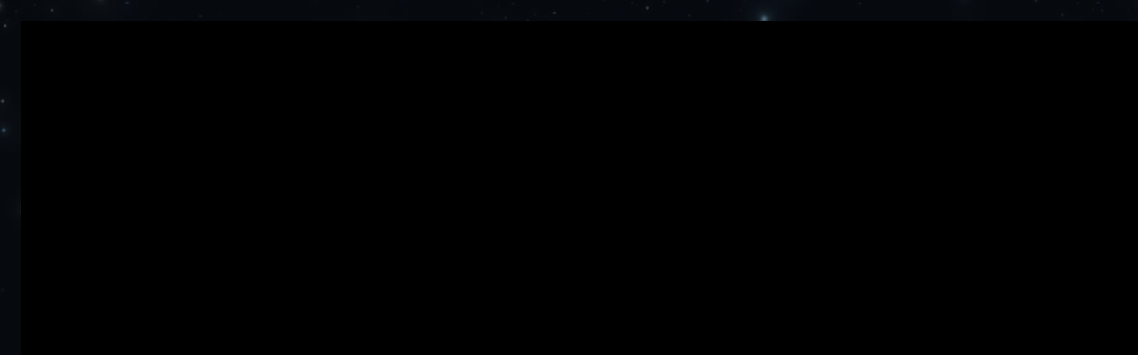

--- FILE ---
content_type: text/html
request_url: https://www.seeker-chronicles.com/cards/mass-accretion
body_size: 9846
content:
<!DOCTYPE html><!-- Last Published: Fri Sep 05 2025 08:32:54 GMT+0000 (Coordinated Universal Time) --><html data-wf-domain="www.seeker-chronicles.com" data-wf-page="65b79a6381f1c4602f5df742" data-wf-site="60f6ca72c507d65fb5cfa312" lang="en" data-wf-collection="65b79a6381f1c4602f5df6fd" data-wf-item-slug="mass-accretion"><head><meta charset="utf-8"/><title>Seeker Chronicles - Mass Accretion - Cosmos</title><meta content="Explore the Seeker Chronicles Card &quot;Mass Accretion&quot; /  It grows larger, it grows hotter, channeling mass in a never-ending spiral. / Deck: Cosmos / Generation: Beta –" name="description"/><meta content="Seeker Chronicles - Mass Accretion - Cosmos" property="og:title"/><meta content="Explore the Seeker Chronicles Card &quot;Mass Accretion&quot; /  It grows larger, it grows hotter, channeling mass in a never-ending spiral. / Deck: Cosmos / Generation: Beta –" property="og:description"/><meta content="https://cdn.prod.website-files.com/6113a7093738b3b0f5314686/63dfd7e86f6edd39e772f916_Mass%20Accretion.jpg" property="og:image"/><meta content="Seeker Chronicles - Mass Accretion - Cosmos" property="twitter:title"/><meta content="Explore the Seeker Chronicles Card &quot;Mass Accretion&quot; /  It grows larger, it grows hotter, channeling mass in a never-ending spiral. / Deck: Cosmos / Generation: Beta –" property="twitter:description"/><meta content="https://cdn.prod.website-files.com/6113a7093738b3b0f5314686/63dfd7e86f6edd39e772f916_Mass%20Accretion.jpg" property="twitter:image"/><meta property="og:type" content="website"/><meta content="summary_large_image" name="twitter:card"/><meta content="width=device-width, initial-scale=1" name="viewport"/><meta content="Sk29XrsCS0eHUe_dGvlxcqCk59gKi3YiPzwM0ulHTeI" name="google-site-verification"/><link href="https://cdn.prod.website-files.com/60f6ca72c507d65fb5cfa312/css/seeker-chronicles-test-v2.webflow.shared.87d5ff20d.css" rel="stylesheet" type="text/css"/><link href="https://fonts.googleapis.com" rel="preconnect"/><link href="https://fonts.gstatic.com" rel="preconnect" crossorigin="anonymous"/><script src="https://ajax.googleapis.com/ajax/libs/webfont/1.6.26/webfont.js" type="text/javascript"></script><script type="text/javascript">WebFont.load({  google: {    families: ["Work Sans:100,200,300,regular,500,600,700,800,900","Crimson Text:regular","Space Mono:regular,italic,700,700italic","Inter:regular,700","Inter:regular,500,600"]  }});</script><script type="text/javascript">!function(o,c){var n=c.documentElement,t=" w-mod-";n.className+=t+"js",("ontouchstart"in o||o.DocumentTouch&&c instanceof DocumentTouch)&&(n.className+=t+"touch")}(window,document);</script><link href="https://cdn.prod.website-files.com/60f6ca72c507d65fb5cfa312/61e9b4790628163f006c7e3f_Fav%20Icon.png" rel="shortcut icon" type="image/x-icon"/><link href="https://cdn.prod.website-files.com/60f6ca72c507d65fb5cfa312/61e9b47d76e310a7f66b08ec_Biger.png" rel="apple-touch-icon"/><script async="" src="https://www.googletagmanager.com/gtag/js?id=G-QNM9CFK34M"></script><script type="text/javascript">window.dataLayer = window.dataLayer || [];function gtag(){dataLayer.push(arguments);}gtag('set', 'developer_id.dZGVlNj', true);gtag('js', new Date());gtag('config', 'G-QNM9CFK34M');</script><script id="Cookiebot" src="https://consent.cookiebot.com/uc.js" data-cbid="72345b8f-ed3f-4d5f-86a2-59469c2b6177" data-blockingmode="auto" type="text/javascript"></script>

<!-- Global site tag (gtag.js) - Google Analytics -->
<script async src="https://www.googletagmanager.com/gtag/js?id=G-SVPWLTFNXB"></script>
<script>
  window.dataLayer = window.dataLayer || [];
  function gtag(){dataLayer.push(arguments);}
  gtag('js', new Date());

  gtag('config', 'G-SVPWLTFNXB');
</script>

<meta 
    name="theme-color" 
    content="#070A0E"
    media="(prefers-color-scheme: dark)">



<script src="https://code.jquery.com/jquery-3.6.0.min.js"
			  integrity="sha256-/xUj+3OJU5yExlq6GSYGSHk7tPXikynS7ogEvDej/m4="
			  crossorigin="anonymous"></script>

<script src="https://cdnjs.cloudflare.com/ajax/libs/animejs/3.2.1/anime.min.js"></script>


<!--
<script src="https://cdn.nocodeflow.net/tools/seeker_animations.js?update=1"></script>
-->
<script src="https://cdn.nocodeflow.net/tools/tools3.js?update=1"></script>

<script src="https://cdn.nocodeflow.net/tools/nocode.js?update=1"></script>
<script src="https://cdn.nocodeflow.net/tools/filter.js?update=1"></script>
<script src="https://cdn.nocodeflow.net/tools/scrollbar.js?update=1"></script>


<style title="test">
  .section-container{
 	opacity: 0; 
  }
  .overlay-black{
  	display: block; 
  }
</style>


<script>
  if(window.location.hash == "#edit"){
    document.styleSheets[document.styleSheets.length-1].deleteRule(0);

    document.styleSheets[document.styleSheets.length-1].insertRule(".loading-screen-wrapper {display: none !important;}");
    document.styleSheets[document.styleSheets.length-1].insertRule(".body-main-bg {cursor: auto !important;}");
  }


</script>




</head><body><div id="top" class="overflow-blocker"><div class="navbar-container"><div class="cookie-bot w-embed w-script"><script id="CookieDeclaration" src="https://consent.cookiebot.com/72345b8f-ed3f-4d5f-86a2-59469c2b6177/cd.js" type="text/javascript" async></script></div><div class="nav-bar-wrapper"><a href="/" class="header-logo-container w-inline-block"><img src="https://cdn.prod.website-files.com/60f6ca72c507d65fb5cfa312/611281e7261e4086067a6db3_Seeker%20Logo.svg" loading="lazy" alt=""/></a><div class="text-block-container-left w-container"></div><div><a id="buttonEN" href="https://www.seeker-chronicles.com/cards/mass-accretion" class="buttonen hidden w-button">EN</a></div><div><a id="switchDE" href="https://www.seeker-chronicles.com/karten/akkretion" class="switchde hidden w-button">DE</a></div><div id="openMenu" class="header-logo-container"><img src="https://cdn.prod.website-files.com/60f6ca72c507d65fb5cfa312/611282c30e13f05445916f28_Menu.svg" loading="lazy" alt="" id="openm"/><img src="https://cdn.prod.website-files.com/60f6ca72c507d65fb5cfa312/619bd09424a31d9586e77122_Close.svg" loading="lazy" alt="" id="closem" class="close-icon"/></div></div><div id="menu" class="div-block-10"><div class="full-height centered menu"><div class="meun-background"></div><div class="smaller-container menu-content"><a href="/" class="menu-point w-inline-block"><div class="menu-text"><div class="caption-text mgnr-8">01</div><div class="button-text">Seeker Chronicles</div></div><div class="menu-add-on-text">Discover the game<br/></div></a><div class="split-menu"><a href="/cards" class="menu-point left-point w-inline-block"><div class="menu-text"><div class="caption-text mgnr-8">02</div><div class="button-text">Cards</div></div><div class="menu-add-on-text">Search the database</div></a><a href="/starter-decks" class="menu-point w-inline-block"><div class="menu-text"><div class="caption-text mgnr-8">03</div><div class="button-text">Domains of Knowledge</div></div><div class="menu-add-on-text">Choose your Seekers and build your strategy</div></a></div><div class="split-menu"><a href="/rules" class="menu-point left-point w-inline-block"><div class="menu-text"><div class="caption-text mgnr-8">04</div><div class="button-text">Rules</div></div><div class="menu-add-on-text">Learn how to play Seeker Chronicles	<br/></div></a><a href="/faq" class="menu-point w-inline-block"><div class="menu-text"><div class="caption-text mgnr-8">05</div><div class="button-text">FAQ</div></div><div class="menu-add-on-text">Find answers to frequent questions</div></a></div><div class="split-menu"><a href="/about" class="menu-point left-point w-inline-block"><div class="menu-text"><div class="caption-text mgnr-8">06</div><div class="button-text">About</div></div><div class="menu-add-on-text">Learn more about us and our vision</div></a><a href="/signup" class="menu-point w-inline-block"><div class="menu-text"><div class="caption-text mgnr-8">07</div><div class="button-text">Contact</div></div><div class="menu-add-on-text">Contact us for feedback, ideas, and questions<br/></div></a></div></div></div></div><div class="overlay-black"></div><div class="cursor"></div><div class="html-embed-2 w-embed w-script"><script>
function linkClicked(url){
var tn = $("<div id='lala' style='width:210vw; position:fixed; background-color:#000; height:300vh; top:0;left:0; transform: rotate(5deg) translateY(-100vh); z-index:10000;'></div>");
	$("body").append(tn);
    $("body").css("overflow","hidden");
    var test = anime({
    targets: ["#lala"],
    translateX: ["210vw", "-310vw"],
    baseFrequency: 0,
    duration:750,
    direction: 'forward',
    easing: 'cubicBezier(0,0.45,1,0.55)',
    complete: function(){
			tn.remove();
    },
    update: function(anim){
    	if(anime.get(document.querySelector("#lala"), "translateX", "px")<=-10){
        test.pause();
        window.location.href = url;
        
      }
    },
  });
}



open = false;
function openMenu(){
	var tn = $("<div id='lalalala' style='width:210vw; position:fixed; background-color:#000; height:300vh; top:0;left:0; transform: rotate(5deg) translateY(-100vh); z-index:10000;'></div>");
	$("body").append(tn);
    $("body").css("overflow","hidden");
    var test = anime({
    targets: ["#lalalala"],
    translateX: ["210vw", "-310vw"],
    baseFrequency: 0,
    duration:750,
    direction: 'forward',
    easing: 'cubicBezier(0,0.45,1,0.55)',
    complete: function(){
			tn.remove();
      $(".menu-content").delay(200).fadeIn(700);
      
    },
    update: function(anim){
    	console.log(anime.get(document.querySelector("#lalalala"), "translateX", "px"));
    	if(anime.get(document.querySelector("#lalalala"), "translateX", "px")<=0){
      	$("#menu").show(); 
        $("#closem").show();
        $("#openm").hide();
      }
    },
  });
  
	
}

function closeMenu(){
	var tn = $("<div id='lalalala' style='width:210vw; position:fixed; background-color:#000; height:300vh; top:0;left:0; transform: rotate(5deg) translateY(-100vh); z-index:10000;'></div>");
	$("body").append(tn);
  	$(".menu-content").fadeOut();
    var test = anime({
    targets: ["#lalalala"],
    translateX:["210vw", "-310vw"],
    baseFrequency: 0,
    duration:750,
    direction: 'reverse',
    easing: 'cubicBezier(0,0.45,1,0.55)',
    complete: function(){
			tn.remove();
      $("body").css("overflow","");

    },
    update: function(anim){
    	if(anime.get(document.querySelector("#lalalala"), "translateX", "px")>=0){
      	$("#menu").hide();
        $("#closem").hide();
        $("#openm").show();
      }
    },
  });
  
	
}

$("#openMenu").click(()=>{
	if(open){
  	closeMenu();
  }else{
  	openMenu();
  }
  open = !open;
	
});

$(document).ready(()=>{

  $("a.fade, .navbar-container a").each(function(i,o){
    if(this.href != null){
    
      var ref = this.href;
      console.log(ref);
      $(o).click((e)=>{
        e.preventDefault();
        linkClicked(ref);
      });

    }
  });
});

$(document).ready(()=>{
	$(".overlay-black").fadeOut(0);
});
</script></div></div><div class="section-container smaller"><div class="flex-hml smaller-container"><div class="text-block-container-left"><div class="card-wiki-preview-main-container"><div class="back-button-container-desktop"><a href="/cards" class="button tertiary bck-btn w-inline-block"><img src="https://cdn.prod.website-files.com/60f6ca72c507d65fb5cfa312/61139e07143db0eb5e4ab19b_Arrow-1.svg" loading="lazy" alt="" class="button-icon right"/><div>Cards</div></a></div><div class="col-label-container"><div class="label-col"><div>Module</div></div><div class="label-col"><div class="credit-container"><div>Cosmos</div></div></div><div class="label-col"><div>Alpha</div></div></div><div class="mgnd-16"><h2 class="headline-display">Mass Accretion</h2><h2 class="headline-3 w-dyn-bind-empty"></h2></div></div><div class="card-attirbutes-container mgnd-24"><div class="ressource-container"><div class="extra-label-container w-condition-invisible"><div class="overline mgnd-8">LINK Cost</div><div class="attack-container w-condition-invisible"><img src="https://cdn.prod.website-files.com/60f6ca72c507d65fb5cfa312/6113a319b6088e26eabb350e_Attack-Defense.svg" loading="lazy" alt="" class="attack-image hidden"/><div class="headline-4 w-dyn-bind-empty"></div></div></div><div class="extra-label-container w-condition-invisible"><div class="overline mgnd-8">HYPerlink Cost</div><div class="big-label"><div class="subtext w-dyn-bind-empty"></div></div></div></div></div><div class="card-attirbutes-container mgnd-24"><div class="overline w-condition-invisible">ability</div><div class="subtext mgnd-24 w-condition-invisible w-dyn-bind-empty"></div><div class="ressource-container w-condition-invisible"><div class="extra-label-container"><div class="overline mgnd-8 w-condition-invisible">BasE Power</div><div class="attack-container w-condition-invisible"><img src="https://cdn.prod.website-files.com/60f6ca72c507d65fb5cfa312/6113a319b6088e26eabb350e_Attack-Defense.svg" loading="lazy" alt="" class="attack-image hidden"/><div class="headline-4 w-dyn-bind-empty"></div></div></div></div></div><div class="card-attirbutes-container mgnd-24 hidden w-condition-invisible"><div class="ability-flex"><div class="overline w-condition-invisible">Effect</div><div class="overline">Ability</div></div><div class="subtext w-dyn-bind-empty"></div></div><div class="card-attirbutes-container mgnd-24 w-condition-invisible"><div class="overline">SEEKER Module</div><a href="#" class="subtext mid-bright w-dyn-bind-empty"></a></div><div class="card-attirbutes-container mgnd-24 w-condition-invisible"><div class="overline">SEEKER</div><a href="#" class="subtext mid-bright w-dyn-bind-empty"></a></div><p class="body big mgnt24"> It grows larger, it grows hotter, channeling mass in a never-ending spiral.</p></div><div class="mid-container"><div class="image-wiki-container"><img src="https://cdn.prod.website-files.com/6113a7093738b3b0f5314686/65072d44df68fa5fbc1b8673_Mass%20Accretion.jpg" loading="lazy" alt="" class="card-detail"/><div class="v16"></div><a href="https://cdn.prod.website-files.com/6113a7093738b3b0f5314686/63dfd7e86f6edd39e772f916_Mass%20Accretion.jpg" target="_blank" class="button hidden w-button">Download Image</a><div class="v16"></div><div class="v16"><div class="credit-container"><div class="caption-text hidden">Image License <a href="https://creativecommons.org/licenses/by-nc-nd/4.0/">CC BY-NC-ND 4.0 Deed</a> - Credit: </div></div><div class="credit-container"><div class="caption-text">Illustr. Alex Rommel © 2022 Universität Innsbruck</div></div></div></div></div><div class="back-button-container-mobile"><a href="/cards" class="button tertiary bck-btn w-inline-block"><img src="https://cdn.prod.website-files.com/60f6ca72c507d65fb5cfa312/61139e07143db0eb5e4ab19b_Arrow-1.svg" loading="lazy" alt="" class="button-icon right"/><div>Cards</div></a></div></div><div class="flex-hml smaller-container w-condition-invisible"><div class="faq-main-wrap-2 for-cards"><div class="faq-block-2 special-cards"><div class="faq-bg-3"><img src="https://cdn.prod.website-files.com/60f6ca72c507d65fb5cfa312/6113d0ab7d178ce47c2c6a3e_Arrow%20Down.svg" height="35" alt="" class="arrow-icon noselect"/><h3 class="faq-header noselect heading headline-2">Answers to FAQs</h3></div></div><div class="faq-comment-wrap"><div class="faq-paragraph-2 special-cards w-dyn-bind-empty w-richtext"></div></div><div class="faq-comment-wrap"></div></div><div class="faq-main-wrap-2 for-cards hidden w-condition-invisible"><div class="faq-block-2 special-cards smaller hidden"><div class="faq-bg-3"><img src="https://cdn.prod.website-files.com/60f6ca72c507d65fb5cfa312/6113d0ab7d178ce47c2c6a3e_Arrow%20Down.svg" height="35" alt="" class="arrow-icon noselect"/><h3 class="faq-header noselect heading headline-2">Answers to FAQs</h3></div></div><div class="faq-comment-wrap"><div class="faq-paragraph-2 special-cards w-dyn-bind-empty w-richtext"></div></div></div></div><div class="margin-top-container mobile"><div class="button-container-mobile"><a href="#" class="button tertiary prev-link hidden w-inline-block"><img src="https://cdn.prod.website-files.com/60f6ca72c507d65fb5cfa312/61139e07143db0eb5e4ab19b_Arrow-1.svg" loading="lazy" alt="" class="button-icon right"/><div class="prev-card">Hawking</div></a><a href="#" class="button tertiary next-link hidden w-inline-block"><div class="next-card">Space Craft</div><img src="https://cdn.prod.website-files.com/60f6ca72c507d65fb5cfa312/61139e0846d9da96aabe27ec_Arrow.svg" loading="lazy" alt="" class="button-icon left"/></a></div><a href="/cards" class="button tertiary mid-btn hidden w-inline-block"><img src="https://cdn.prod.website-files.com/60f6ca72c507d65fb5cfa312/61139e083e505591c576dbc7_Apps.svg" loading="lazy" alt="" class="button-icon right"/><div>All Cards</div></a></div><div class="w-embed w-script"><script>
	cards = [];
  names = [];
</script></div><div class="w-dyn-list"><div role="list" class="w-dyn-items"><div role="listitem" class="w-dyn-item"><div class="html-embed-4 w-embed w-script"><script>
	cards.push("ligo");
  names.push("LIGO");
</script></div></div><div role="listitem" class="w-dyn-item"><div class="html-embed-4 w-embed w-script"><script>
	cards.push("first-great-unification");
  names.push("First Great Unification");
</script></div></div><div role="listitem" class="w-dyn-item"><div class="html-embed-4 w-embed w-script"><script>
	cards.push("incompleteness");
  names.push("Incompleteness");
</script></div></div><div role="listitem" class="w-dyn-item"><div class="html-embed-4 w-embed w-script"><script>
	cards.push("time");
  names.push("Time");
</script></div></div><div role="listitem" class="w-dyn-item"><div class="html-embed-4 w-embed w-script"><script>
	cards.push("noise");
  names.push("Noise");
</script></div></div><div role="listitem" class="w-dyn-item"><div class="html-embed-4 w-embed w-script"><script>
	cards.push("decoherence");
  names.push("Decoherence");
</script></div></div><div role="listitem" class="w-dyn-item"><div class="html-embed-4 w-embed w-script"><script>
	cards.push("zenos-tortoise");
  names.push("Zeno&#39;s Tortoise");
</script></div></div><div role="listitem" class="w-dyn-item"><div class="html-embed-4 w-embed w-script"><script>
	cards.push("uplink-channel");
  names.push("Uplink Channel");
</script></div></div><div role="listitem" class="w-dyn-item"><div class="html-embed-4 w-embed w-script"><script>
	cards.push("unsupervised-learning");
  names.push("Unsupervised Learning");
</script></div></div><div role="listitem" class="w-dyn-item"><div class="html-embed-4 w-embed w-script"><script>
	cards.push("supervised-learning");
  names.push("Supervised Learning");
</script></div></div><div role="listitem" class="w-dyn-item"><div class="html-embed-4 w-embed w-script"><script>
	cards.push("superfluidity");
  names.push("Superfluidity");
</script></div></div><div role="listitem" class="w-dyn-item"><div class="html-embed-4 w-embed w-script"><script>
	cards.push("spectral-lines");
  names.push("Spectral Lines");
</script></div></div><div role="listitem" class="w-dyn-item"><div class="html-embed-4 w-embed w-script"><script>
	cards.push("schrodingers-cat");
  names.push("Schrödinger&#39;s Cat");
</script></div></div><div role="listitem" class="w-dyn-item"><div class="html-embed-4 w-embed w-script"><script>
	cards.push("reinforcement-learning");
  names.push("Reinforcement Learning");
</script></div></div><div role="listitem" class="w-dyn-item"><div class="html-embed-4 w-embed w-script"><script>
	cards.push("raven-paradox");
  names.push("Raven Paradox");
</script></div></div><div role="listitem" class="w-dyn-item"><div class="html-embed-4 w-embed w-script"><script>
	cards.push("photonic-quantum-circuit");
  names.push("Photonic Quantum Circuit");
</script></div></div><div role="listitem" class="w-dyn-item"><div class="html-embed-4 w-embed w-script"><script>
	cards.push("parallel-optimization");
  names.push("Parallel Optimization");
</script></div></div><div role="listitem" class="w-dyn-item"><div class="html-embed-4 w-embed w-script"><script>
	cards.push("oracle");
  names.push("Oracle");
</script></div></div><div role="listitem" class="w-dyn-item"><div class="html-embed-4 w-embed w-script"><script>
	cards.push("optical-tweezers");
  names.push("Optical Tweezers");
</script></div></div><div role="listitem" class="w-dyn-item"><div class="html-embed-4 w-embed w-script"><script>
	cards.push("landauers-principle");
  names.push("Szilard&#39;s Engine");
</script></div></div><div role="listitem" class="w-dyn-item"><div class="html-embed-4 w-embed w-script"><script>
	cards.push("optical-lattice");
  names.push("Optical Lattice");
</script></div></div><div role="listitem" class="w-dyn-item"><div class="html-embed-4 w-embed w-script"><script>
	cards.push("markov-chain");
  names.push("Markov Chain");
</script></div></div><div role="listitem" class="w-dyn-item"><div class="html-embed-4 w-embed w-script"><script>
	cards.push("laser-guide-star");
  names.push("Laser Guide Star");
</script></div></div><div role="listitem" class="w-dyn-item"><div class="html-embed-4 w-embed w-script"><script>
	cards.push("laplaces-demon");
  names.push("Laplace&#39;s Demon");
</script></div></div><div role="listitem" class="w-dyn-item"><div class="html-embed-4 w-embed w-script"><script>
	cards.push("laika");
  names.push("Laika");
</script></div></div><div role="listitem" class="w-dyn-item"><div class="html-embed-4 w-embed w-script"><script>
	cards.push("causality");
  names.push("Causality");
</script></div></div><div role="listitem" class="w-dyn-item"><div class="html-embed-4 w-embed w-script"><script>
	cards.push("butterfly-effect");
  names.push("Butterfly Effect");
</script></div></div><div role="listitem" class="w-dyn-item"><div class="html-embed-4 w-embed w-script"><script>
	cards.push("downlink-channel");
  names.push("Downlink Channel");
</script></div></div><div role="listitem" class="w-dyn-item"><div class="html-embed-4 w-embed w-script"><script>
	cards.push("josephson-junction");
  names.push("Josephson Junction");
</script></div></div><div role="listitem" class="w-dyn-item"><div class="html-embed-4 w-embed w-script"><script>
	cards.push("entanglement");
  names.push("Entanglement");
</script></div></div><div role="listitem" class="w-dyn-item"><div class="html-embed-4 w-embed w-script"><script>
	cards.push("ion-trap-quantum-computer");
  names.push("Ion Trap Quantum Computer");
</script></div></div><div role="listitem" class="w-dyn-item"><div class="html-embed-4 w-embed w-script"><script>
	cards.push("ant-colony-optimization");
  names.push("Ant Colony Optimization");
</script></div></div><div role="listitem" class="w-dyn-item"><div class="html-embed-4 w-embed w-script"><script>
	cards.push("agency");
  names.push("Agency");
</script></div></div><div role="listitem" class="w-dyn-item"><div class="html-embed-4 w-embed w-script"><script>
	cards.push("noether");
  names.push("Noether, Keeper of Order");
</script></div></div><div role="listitem" class="w-dyn-item"><div class="html-embed-4 w-embed w-script"><script>
	cards.push("maxwell");
  names.push("Maxwell, the Lightbringer");
</script></div></div><div role="listitem" class="w-dyn-item"><div class="html-embed-4 w-embed w-script"><script>
	cards.push("tesla");
  names.push("Tesla, the Endless Mind");
</script></div></div><div role="listitem" class="w-dyn-item"><div class="html-embed-4 w-embed w-script"><script>
	cards.push("newton");
  names.push("Newton, the Giant");
</script></div></div><div role="listitem" class="w-dyn-item"><div class="html-embed-4 w-embed w-script"><script>
	cards.push("johnson");
  names.push("Johnson, the Unerring");
</script></div></div><div role="listitem" class="w-dyn-item"><div class="html-embed-4 w-embed w-script"><script>
	cards.push("hawking");
  names.push("Hawking, the Visionary");
</script></div></div><div role="listitem" class="w-dyn-item"><div class="html-embed-4 w-embed w-script"><script>
	cards.push("wu");
  names.push("Wu, the First Lady");
</script></div></div><div role="listitem" class="w-dyn-item"><div class="html-embed-4 w-embed w-script"><script>
	cards.push("feynman");
  names.push("Feynman, the Teacher");
</script></div></div><div role="listitem" class="w-dyn-item"><div class="html-embed-4 w-embed w-script"><script>
	cards.push("curie");
  names.push("Curie, the Radiant Mind");
</script></div></div><div role="listitem" class="w-dyn-item"><div class="html-embed-4 w-embed w-script"><script>
	cards.push("law-of-conservation");
  names.push("Law of Conservation");
</script></div></div><div role="listitem" class="w-dyn-item"><div class="html-embed-4 w-embed w-script"><script>
	cards.push("speed-of-light");
  names.push("Speed of Light");
</script></div></div><div role="listitem" class="w-dyn-item"><div class="html-embed-4 w-embed w-script"><script>
	cards.push("tesla-coil");
  names.push("Tesla Coil");
</script></div></div><div role="listitem" class="w-dyn-item"><div class="html-embed-4 w-embed w-script"><script>
	cards.push("crystalline-structure");
  names.push("Crystalline Symmetry");
</script></div></div><div role="listitem" class="w-dyn-item"><div class="html-embed-4 w-embed w-script"><script>
	cards.push("strange-attractor");
  names.push("Strange Attractor");
</script></div></div><div role="listitem" class="w-dyn-item"><div class="html-embed-4 w-embed w-script"><script>
	cards.push("isolated-system");
  names.push("Isolated System");
</script></div></div><div role="listitem" class="w-dyn-item"><div class="html-embed-4 w-embed w-script"><script>
	cards.push("heat-transfer");
  names.push("Heat Transfer");
</script></div></div><div role="listitem" class="w-dyn-item"><div class="html-embed-4 w-embed w-script"><script>
	cards.push("dry-friction");
  names.push("Dry Friction");
</script></div></div><div role="listitem" class="w-dyn-item"><div class="html-embed-4 w-embed w-script"><script>
	cards.push("fluid-resistance");
  names.push("Fluid Dynamics");
</script></div></div><div role="listitem" class="w-dyn-item"><div class="html-embed-4 w-embed w-script"><script>
	cards.push("sensible-heat");
  names.push("Sensible Heat");
</script></div></div><div role="listitem" class="w-dyn-item"><div class="html-embed-4 w-embed w-script"><script>
	cards.push("latent-heat");
  names.push("Latent Heat");
</script></div></div><div role="listitem" class="w-dyn-item"><div class="html-embed-4 w-embed w-script"><script>
	cards.push("third-law-of-thermodynamic");
  names.push("3rd Law of Termodynamics");
</script></div></div><div role="listitem" class="w-dyn-item"><div class="html-embed-4 w-embed w-script"><script>
	cards.push("second-law-of-thermodynamics");
  names.push("2nd Law of Thermodynamics");
</script></div></div><div role="listitem" class="w-dyn-item"><div class="html-embed-4 w-embed w-script"><script>
	cards.push("first-law-of-thermodynamics");
  names.push("1st Law of Thermodynamics");
</script></div></div><div role="listitem" class="w-dyn-item"><div class="html-embed-4 w-embed w-script"><script>
	cards.push("environmental-impact");
  names.push("Environmental Impact");
</script></div></div><div role="listitem" class="w-dyn-item"><div class="html-embed-4 w-embed w-script"><script>
	cards.push("polarizing-light-microscope");
  names.push("Polarizing Light Microscope");
</script></div></div><div role="listitem" class="w-dyn-item"><div class="html-embed-4 w-embed w-script"><script>
	cards.push("faraday-shield");
  names.push("Faraday Shield");
</script></div></div><div role="listitem" class="w-dyn-item"><div class="html-embed-4 w-embed w-script"><script>
	cards.push("maxwell-demon");
  names.push("Maxwell Demon");
</script></div></div><div role="listitem" class="w-dyn-item"><div class="html-embed-4 w-embed w-script"><script>
	cards.push("alternator");
  names.push("Alternator");
</script></div></div><div role="listitem" class="w-dyn-item"><div class="html-embed-4 w-embed w-script"><script>
	cards.push("ultraviolet-filter");
  names.push("Ultraviolet Filter");
</script></div></div><div role="listitem" class="w-dyn-item"><div class="html-embed-4 w-embed w-script"><script>
	cards.push("optical-prism");
  names.push("Optical Prism");
</script></div></div><div role="listitem" class="w-dyn-item"><div class="html-embed-4 w-embed w-script"><script>
	cards.push("spaceflight");
  names.push("Spaceflight");
</script></div></div><div role="listitem" class="w-dyn-item"><div class="html-embed-4 w-embed w-script"><script>
	cards.push("hawking-radiation");
  names.push("Hawking Radiation");
</script></div></div><div role="listitem" class="w-dyn-item"><div class="html-embed-4 w-embed w-script"><script>
	cards.push("accelerrating-expansion");
  names.push("Accelerating Expansion");
</script></div></div><div role="listitem" class="w-dyn-item"><div class="html-embed-4 w-embed w-script"><script>
	cards.push("cosmic-jet");
  names.push("Cosmic Jet");
</script></div></div><div role="listitem" class="w-dyn-item"><div class="html-embed-4 w-embed w-script"><script>
	cards.push("black-hole");
  names.push("Black Hole");
</script></div></div><div role="listitem" class="w-dyn-item"><div class="html-embed-4 w-embed w-script"><script>
	cards.push("red-giant");
  names.push("Red Giant");
</script></div></div><div role="listitem" class="w-dyn-item"><div class="html-embed-4 w-embed w-script"><script>
	cards.push("mass-accretion");
  names.push("Mass Accretion");
</script></div></div><div role="listitem" class="w-dyn-item"><div class="html-embed-4 w-embed w-script"><script>
	cards.push("comet");
  names.push("Comet");
</script></div></div><div role="listitem" class="w-dyn-item"><div class="html-embed-4 w-embed w-script"><script>
	cards.push("supernova");
  names.push("Supernova");
</script></div></div><div role="listitem" class="w-dyn-item"><div class="html-embed-4 w-embed w-script"><script>
	cards.push("spacetime-curvature");
  names.push("Spacetime Curvature");
</script></div></div><div role="listitem" class="w-dyn-item"><div class="html-embed-4 w-embed w-script"><script>
	cards.push("rogue-star");
  names.push("Rogue Star");
</script></div></div><div role="listitem" class="w-dyn-item"><div class="html-embed-4 w-embed w-script"><script>
	cards.push("gps");
  names.push("GPS");
</script></div></div><div role="listitem" class="w-dyn-item"><div class="html-embed-4 w-embed w-script"><script>
	cards.push("telescope-array");
  names.push("Telescope Array");
</script></div></div><div role="listitem" class="w-dyn-item"><div class="html-embed-4 w-embed w-script"><script>
	cards.push("solar-sail");
  names.push("Solar Sail");
</script></div></div><div role="listitem" class="w-dyn-item"><div class="html-embed-4 w-embed w-script"><script>
	cards.push("space-probe");
  names.push("Space Probe");
</script></div></div><div role="listitem" class="w-dyn-item"><div class="html-embed-4 w-embed w-script"><script>
	cards.push("exoplanetary-drone");
  names.push("Exoplanetary Drone");
</script></div></div><div role="listitem" class="w-dyn-item"><div class="html-embed-4 w-embed w-script"><script>
	cards.push("cosmic-infrared-background");
  names.push("Cosmic Infrared Background");
</script></div></div><div role="listitem" class="w-dyn-item"><div class="html-embed-4 w-embed w-script"><script>
	cards.push("planetary-climate-crisis");
  names.push("Planetary Climate Crisis");
</script></div></div><div role="listitem" class="w-dyn-item"><div class="html-embed-4 w-embed w-script"><script>
	cards.push("nebula");
  names.push("Nebula");
</script></div></div><div role="listitem" class="w-dyn-item"><div class="html-embed-4 w-embed w-script"><script>
	cards.push("parity-violation");
  names.push("Parity Violation");
</script></div></div><div role="listitem" class="w-dyn-item"><div class="html-embed-4 w-embed w-script"><script>
	cards.push("forgotten-lectures");
  names.push("Forgotten Lectures");
</script></div></div><div role="listitem" class="w-dyn-item"><div class="html-embed-4 w-embed w-script"><script>
	cards.push("radioactive-decay");
  names.push("Radioactive Decay");
</script></div></div><div role="listitem" class="w-dyn-item"><div class="html-embed-4 w-embed w-script"><script>
	cards.push("quantum-vortex");
  names.push("Quantum Vortex");
</script></div></div><div role="listitem" class="w-dyn-item"><div class="html-embed-4 w-embed w-script"><script>
	cards.push("exchange-interaction");
  names.push("Exchange Interaction");
</script></div></div><div role="listitem" class="w-dyn-item"><div class="html-embed-4 w-embed w-script"><script>
	cards.push("w-boson");
  names.push("W Boson");
</script></div></div><div role="listitem" class="w-dyn-item"><div class="html-embed-4 w-embed w-script"><script>
	cards.push("weak-interaction");
  names.push("Weak Interaction");
</script></div></div><div role="listitem" class="w-dyn-item"><div class="html-embed-4 w-embed w-script"><script>
	cards.push("tunnel-effect");
  names.push("Tunnel Effect");
</script></div></div><div role="listitem" class="w-dyn-item"><div class="html-embed-4 w-embed w-script"><script>
	cards.push("electron");
  names.push("Electron Emission");
</script></div></div><div role="listitem" class="w-dyn-item"><div class="html-embed-4 w-embed w-script"><script>
	cards.push("muon");
  names.push("Muon");
</script></div></div><div role="listitem" class="w-dyn-item"><div class="html-embed-4 w-embed w-script"><script>
	cards.push("gluon");
  names.push("Gluon");
</script></div></div><div role="listitem" class="w-dyn-item"><div class="html-embed-4 w-embed w-script"><script>
	cards.push("electron-neutrino");
  names.push("Electron Neutrino");
</script></div></div><div role="listitem" class="w-dyn-item"><div class="html-embed-4 w-embed w-script"><script>
	cards.push("photon");
  names.push("Photon");
</script></div></div><div role="listitem" class="w-dyn-item"><div class="html-embed-4 w-embed w-script"><script>
	cards.push("wave-particle-duality");
  names.push("Wave-particle Duality");
</script></div></div><div role="listitem" class="w-dyn-item"><div class="html-embed-4 w-embed w-script"><script>
	cards.push("strong-interaction");
  names.push("Strong Interaction");
</script></div></div><div role="listitem" class="w-dyn-item"><div class="html-embed-4 w-embed w-script"><script>
	cards.push("wave-mixer");
  names.push("Wave Mixer");
</script></div></div><div role="listitem" class="w-dyn-item"><div class="html-embed-4 w-embed w-script"><script>
	cards.push("quantum-clock");
  names.push("Quantum Clock");
</script></div></div><div role="listitem" class="w-dyn-item"><div class="html-embed-4 w-embed w-script"><script>
	cards.push("laser");
  names.push("Laser");
</script></div></div></div></div><div class="mid-container"><div class="image-wiki-container"></div></div><div class="mid-container"><div class="image-wiki-container"></div></div><div class="flex-hml smaller-container"><div class="text-block-container-left"><h1 class="headline-2 mgnd-32">Discover more</h1><div class="rich-text-main w-richtext"><p>Mass accretion occurs when two stars are so close that one of them absorbs mass from the outer layers of the other. The stolen matter swirls around the strongest star, in a brightly shining whirlpool of molecules and cosmic dust. A small but dense neutron star can easily devour a <a href="https://www.seeker-chronicles.com/cards/red-giant">red giant</a>. This fatal dance intertwines their destiny and may result in a <a href="https://www.seeker-chronicles.com/cards/supernova">supernova</a>, a tremendous explosion that destroys them both.</p></div></div><div class="mid-container"><div class="image-wiki-container"><img src="https://cdn.prod.website-files.com/6113a7093738b3b0f5314686/63dfd7e86f6edd39e772f916_Mass%20Accretion.jpg" loading="lazy" alt="" class="card-detail"/><div class="credit-container"><div class="caption-text"> </div><div class="caption-text">Illustr. Alex Rommel © 2022 Universität Innsbruck</div></div></div></div></div><div class="smaller-container left"><div class="text-block-container-left"></div></div><div class="left-aligned-detail-text"><div class="smaller-container left-aligned"><h1 class="headline-2">Search the archives</h1></div><div class="faq-main-wrap-2 for-cards"><div class="faq-block-2 special-cards"><div class="faq-bg-3"><img src="https://cdn.prod.website-files.com/60f6ca72c507d65fb5cfa312/6113d0ab7d178ce47c2c6a3e_Arrow%20Down.svg" height="35" alt="" class="arrow-icon noselect"/><h3 class="faq-header noselect heading headline-2">How do systems of stars form? </h3></div></div><div class="faq-comment-wrap"><div class="hidden w-embed"></div><div class="faq-paragraph-2 special-cards w-richtext"><p>How do <a href="https://www.youtube.com/watch?v=pIFiCLhJmig">binary stars</a> interact?</p><figure style="padding-bottom:33.723653395784545%" class="w-richtext-align-center w-richtext-figure-type-video"><div><iframe allowfullscreen="true" frameborder="0" scrolling="no" src="https://www.youtube.com/embed/pIFiCLhJmig" title="Binary and Multiple Stars: Crash Course Astronomy #34"></iframe></div></figure><p>‍</p></div></div><div class="faq-comment-wrap"></div></div><div class="faq-main-wrap-2 for-cards"><div class="faq-block-2 special-cards"><div class="faq-bg-3"><img src="https://cdn.prod.website-files.com/60f6ca72c507d65fb5cfa312/6113d0ab7d178ce47c2c6a3e_Arrow%20Down.svg" height="35" alt="" class="arrow-icon noselect"/><h3 class="faq-header noselect heading headline-2">A star loses its mass to a black hole</h3></div></div><div class="faq-comment-wrap"><div class="faq-paragraph-2 special-cards w-richtext"><p>Look at <a href="https://www.youtube.com/watch?v=fCWteTkhd_A">this simulation </a>from NASA!</p><figure style="padding-bottom:33.723653395784545%" class="w-richtext-align-center w-richtext-figure-type-video"><div><iframe allowfullscreen="true" frameborder="0" scrolling="no" src="https://www.youtube.com/embed/fCWteTkhd_A" title="Flaring Black Hole Accretion Disk in the Binary System V404 Cygni"></iframe></div></figure></div></div></div></div><div class="margin-top-container desktop"><a href="#" class="button tertiary prev-link w-inline-block"><img src="https://cdn.prod.website-files.com/60f6ca72c507d65fb5cfa312/61139e07143db0eb5e4ab19b_Arrow-1.svg" loading="lazy" alt="" class="button-icon right"/><div class="plain">Prev:</div><div class="prev-card">This is some text inside of a div block.</div></a><a href="/cards" class="button tertiary mid-btn w-inline-block"><img src="https://cdn.prod.website-files.com/60f6ca72c507d65fb5cfa312/61139e083e505591c576dbc7_Apps.svg" loading="lazy" alt="" class="button-icon right"/><div>All Cards</div></a><a href="#" class="button tertiary next-link w-inline-block"><div class="plain">Next:</div><div class="next-card">This is some text inside of a div block.</div><img src="https://cdn.prod.website-files.com/60f6ca72c507d65fb5cfa312/61139e0846d9da96aabe27ec_Arrow.svg" loading="lazy" alt="" class="button-icon left"/></a><div class="w-embed w-script"><script>
	index = cards.indexOf("mass-accretion");
  max = cards.length-1;
  prev = cards[index>0?index-1:max];
  next = cards[index<max?index+1:0];
  
  nprev = names[index>0?index-1:max];
  nnext = names[index<max?index+1:0];
  $(".prev-card").html(nprev);
  $(".next-card").html(nnext);
  $(".prev-link").attr("href", prev);
  $(".next-link").attr("href", next);
</script></div></div></div><div class="footer-container"><div class="footer-container-bg"></div><div class="margin-footer-container"><img src="https://cdn.prod.website-files.com/60f6ca72c507d65fb5cfa312/612f4b5e7114a2832e5d1a5d_flying%20craft%20(1).png" loading="lazy" data-w-id="0a4c6e8d-be30-52f6-5a44-a5e10eb739bc" alt="" class="footer-spaceraft-image"/><div class="outer-container"><div class="left-footer-container"><a href="/old-home" class="logo-image-bottom w-inline-block"><img src="https://cdn.prod.website-files.com/60f6ca72c507d65fb5cfa312/60f6ca72c507d62022cfa321_Logo%20Small.svg" loading="lazy" alt="" class="logo-image-small"/></a><div class="flex-vlt"><div class="mgnd-8">Seeker Chronicles is a unique blend of gaming and science outreach.</div><div>You can reach us at:</div><div><a target="_blank" href="mailto:info@seeker-chronicles.com">info@seeker-chronicles.com</a></div><div class="outer-social-link-container"><a href="https://discord.gg/D3KjXuathy" class="social-link-container w-inline-block"><img src="https://cdn.prod.website-files.com/60f6ca72c507d65fb5cfa312/61e5bcd9727669c0ef58eb43_icons8-discord-new%201.svg" loading="lazy" alt="" class="social-link-image"/></a><a href="https://www.instagram.com/seeker.ccg/" class="social-link-container w-inline-block"><img src="https://cdn.prod.website-files.com/60f6ca72c507d65fb5cfa312/61127f9e0328a7f26a491e49_instagram%201.svg" loading="lazy" alt="" class="social-link-image"/></a><a href="https://www.facebook.com/seekerchronicles" class="social-link-container w-inline-block"><img src="https://cdn.prod.website-files.com/60f6ca72c507d65fb5cfa312/61127f9e9a6546a4c0d851d1_facebook-kreisformiges-logo%201.svg" loading="lazy" alt="" class="social-link-image"/></a><a href="https://twitter.com/SeekerCardGame" class="social-link-container w-inline-block"><img src="https://cdn.prod.website-files.com/60f6ca72c507d65fb5cfa312/65195df6e7ddedb043570b37_Twitter-X-White-Logo-PNG.png" loading="lazy" sizes="(max-width: 3000px) 100vw, 3000px" srcset="https://cdn.prod.website-files.com/60f6ca72c507d65fb5cfa312/65195df6e7ddedb043570b37_Twitter-X-White-Logo-PNG-p-500.png 500w, https://cdn.prod.website-files.com/60f6ca72c507d65fb5cfa312/65195df6e7ddedb043570b37_Twitter-X-White-Logo-PNG-p-800.png 800w, https://cdn.prod.website-files.com/60f6ca72c507d65fb5cfa312/65195df6e7ddedb043570b37_Twitter-X-White-Logo-PNG-p-1080.png 1080w, https://cdn.prod.website-files.com/60f6ca72c507d65fb5cfa312/65195df6e7ddedb043570b37_Twitter-X-White-Logo-PNG-p-1600.png 1600w, https://cdn.prod.website-files.com/60f6ca72c507d65fb5cfa312/65195df6e7ddedb043570b37_Twitter-X-White-Logo-PNG-p-2000.png 2000w, https://cdn.prod.website-files.com/60f6ca72c507d65fb5cfa312/65195df6e7ddedb043570b37_Twitter-X-White-Logo-PNG-p-2600.png 2600w, https://cdn.prod.website-files.com/60f6ca72c507d65fb5cfa312/65195df6e7ddedb043570b37_Twitter-X-White-Logo-PNG.png 3000w" alt="" class="social-link-image overflow-hidden"/></a><a href="https://shorturl.at/hGN34" class="social-link-container w-inline-block"><img src="https://cdn.prod.website-files.com/60f6ca72c507d65fb5cfa312/634825c0c69da8716657d0fc_Element%203%40300x.png" loading="lazy" alt="" class="social-link-image overflow-hidden"/></a><a href="https://www.kickstarter.com/projects/onestone-studios/seeker-chronicles" class="social-link-container w-inline-block"><img src="https://cdn.prod.website-files.com/60f6ca72c507d65fb5cfa312/6519614bfe183ed5eb0f03a3_x5r8flrg-kickstarter-logo-k-white.png" loading="lazy" alt="" class="social-link-image overflow-hidden"/></a></div></div></div><section id="subscribe-form-2" class="subscribe-form footer"><div class="subscribe-form w-form"><form id="email-form" name="email-form" data-name="Email Form" method="get" class="subscribe-form-flex" data-wf-page-id="65b79a6381f1c4602f5df742" data-wf-element-id="ab399931-ec85-adcc-8da7-786fe63bb5e7"></form><div class="success-message w-form-done"><div>That Worked!</div></div><div class="error-message w-form-fail"><div>Oops! Something went wrong while submitting the form.</div></div></div></section></div><div class="middle-footer-container"><div class="mobile-break-container"><div class="flex-vlt footer-first"><h4 class="overline">boring Stuff</h4><a href="/impressum" class="footer-link-container">Imprint</a><a href="/data-policy" class="footer-link-container">Privacy</a></div><div class="flex-vlt footer-first"><h4 class="overline">About</h4><a href="/rules" class="footer-link-container">Game </a><a href="/faq" class="footer-link-container">Mission</a></div></div><div class="mobile-break-container"><div class="flex-vlt footer-first"><h4 class="overline">SUPPORT</h4><a href="/signup" class="footer-link-container">Contact us</a><a href="/signup" class="footer-link-container">Donate</a></div><div class="flex-vlt footer-first"><h4 class="overline">PLAY NOW</h4><a href="https://steamcommunity.com/sharedfiles/filedetails/?id=2989376244" class="footer-link-container">Join the Alpha</a><a href="/rules" class="footer-link-container">Rules</a></div></div></div><div class="overline">© Hendrik Poulsen Nautrup / University of Innsbruck – 2023</div></div><div class="w-embed"><style>

.blur1, .button, .form-text-field, .form-text-field-big,.filter-button-container:hover, .card-overview-container:hover {
  backdrop-filter: blur(24px) !important;
  -webkit-backdrop-filter: blur(24px) !important;
}

.card-overview-container:hover {
  transition: backdrop-filter 0.24s ease-in;
}
.blur-hover {
	transition: backdrop-filter 0.24s ease-in;
}
.blur-hover:hover {
  backdrop-filter: blur(24px) !important;
  -webkit-backdrop-filter: blur(24px) !important;
}

</style></div></div><div class="bg-overlay-container"><div class="bg-wrapper"><div data-rellax-speed="-14" class="bg-overlay background"></div></div></div></div><script src="https://d3e54v103j8qbb.cloudfront.net/js/jquery-3.5.1.min.dc5e7f18c8.js?site=60f6ca72c507d65fb5cfa312" type="text/javascript" integrity="sha256-9/aliU8dGd2tb6OSsuzixeV4y/faTqgFtohetphbbj0=" crossorigin="anonymous"></script><script src="https://cdn.prod.website-files.com/60f6ca72c507d65fb5cfa312/js/webflow.schunk.36b8fb49256177c8.js" type="text/javascript"></script><script src="https://cdn.prod.website-files.com/60f6ca72c507d65fb5cfa312/js/webflow.schunk.f3288ed28f6a713f.js" type="text/javascript"></script><script src="https://cdn.prod.website-files.com/60f6ca72c507d65fb5cfa312/js/webflow.30de5343.fa4077eef4ae007e.js" type="text/javascript"></script><!--

<script src="https://cdn.nocodeflow.net/tools/magicMouse.js"></script>
<script>
options = {
  "cursorOuter": "disable",
  "hoverEffect": "pointer-overlay",
  "hoverItemMove": false,
  "defaultCursor": false,
  "outerWidth": 30,
  "outerHeight": 30
}; 
 magicMouse(options);



</script>

--></body></html>

--- FILE ---
content_type: text/css
request_url: https://cdn.prod.website-files.com/60f6ca72c507d65fb5cfa312/css/seeker-chronicles-test-v2.webflow.shared.87d5ff20d.css
body_size: 19044
content:
html {
  -webkit-text-size-adjust: 100%;
  -ms-text-size-adjust: 100%;
  font-family: sans-serif;
}

body {
  margin: 0;
}

article, aside, details, figcaption, figure, footer, header, hgroup, main, menu, nav, section, summary {
  display: block;
}

audio, canvas, progress, video {
  vertical-align: baseline;
  display: inline-block;
}

audio:not([controls]) {
  height: 0;
  display: none;
}

[hidden], template {
  display: none;
}

a {
  background-color: #0000;
}

a:active, a:hover {
  outline: 0;
}

abbr[title] {
  border-bottom: 1px dotted;
}

b, strong {
  font-weight: bold;
}

dfn {
  font-style: italic;
}

h1 {
  margin: .67em 0;
  font-size: 2em;
}

mark {
  color: #000;
  background: #ff0;
}

small {
  font-size: 80%;
}

sub, sup {
  vertical-align: baseline;
  font-size: 75%;
  line-height: 0;
  position: relative;
}

sup {
  top: -.5em;
}

sub {
  bottom: -.25em;
}

img {
  border: 0;
}

svg:not(:root) {
  overflow: hidden;
}

hr {
  box-sizing: content-box;
  height: 0;
}

pre {
  overflow: auto;
}

code, kbd, pre, samp {
  font-family: monospace;
  font-size: 1em;
}

button, input, optgroup, select, textarea {
  color: inherit;
  font: inherit;
  margin: 0;
}

button {
  overflow: visible;
}

button, select {
  text-transform: none;
}

button, html input[type="button"], input[type="reset"] {
  -webkit-appearance: button;
  cursor: pointer;
}

button[disabled], html input[disabled] {
  cursor: default;
}

button::-moz-focus-inner, input::-moz-focus-inner {
  border: 0;
  padding: 0;
}

input {
  line-height: normal;
}

input[type="checkbox"], input[type="radio"] {
  box-sizing: border-box;
  padding: 0;
}

input[type="number"]::-webkit-inner-spin-button, input[type="number"]::-webkit-outer-spin-button {
  height: auto;
}

input[type="search"] {
  -webkit-appearance: none;
}

input[type="search"]::-webkit-search-cancel-button, input[type="search"]::-webkit-search-decoration {
  -webkit-appearance: none;
}

legend {
  border: 0;
  padding: 0;
}

textarea {
  overflow: auto;
}

optgroup {
  font-weight: bold;
}

table {
  border-collapse: collapse;
  border-spacing: 0;
}

td, th {
  padding: 0;
}

@font-face {
  font-family: webflow-icons;
  src: url("[data-uri]") format("truetype");
  font-weight: normal;
  font-style: normal;
}

[class^="w-icon-"], [class*=" w-icon-"] {
  speak: none;
  font-variant: normal;
  text-transform: none;
  -webkit-font-smoothing: antialiased;
  -moz-osx-font-smoothing: grayscale;
  font-style: normal;
  font-weight: normal;
  line-height: 1;
  font-family: webflow-icons !important;
}

.w-icon-slider-right:before {
  content: "";
}

.w-icon-slider-left:before {
  content: "";
}

.w-icon-nav-menu:before {
  content: "";
}

.w-icon-arrow-down:before, .w-icon-dropdown-toggle:before {
  content: "";
}

.w-icon-file-upload-remove:before {
  content: "";
}

.w-icon-file-upload-icon:before {
  content: "";
}

* {
  box-sizing: border-box;
}

html {
  height: 100%;
}

body {
  color: #333;
  background-color: #fff;
  min-height: 100%;
  margin: 0;
  font-family: Arial, sans-serif;
  font-size: 14px;
  line-height: 20px;
}

img {
  vertical-align: middle;
  max-width: 100%;
  display: inline-block;
}

html.w-mod-touch * {
  background-attachment: scroll !important;
}

.w-block {
  display: block;
}

.w-inline-block {
  max-width: 100%;
  display: inline-block;
}

.w-clearfix:before, .w-clearfix:after {
  content: " ";
  grid-area: 1 / 1 / 2 / 2;
  display: table;
}

.w-clearfix:after {
  clear: both;
}

.w-hidden {
  display: none;
}

.w-button {
  color: #fff;
  line-height: inherit;
  cursor: pointer;
  background-color: #3898ec;
  border: 0;
  border-radius: 0;
  padding: 9px 15px;
  text-decoration: none;
  display: inline-block;
}

input.w-button {
  -webkit-appearance: button;
}

html[data-w-dynpage] [data-w-cloak] {
  color: #0000 !important;
}

.w-code-block {
  margin: unset;
}

pre.w-code-block code {
  all: inherit;
}

.w-optimization {
  display: contents;
}

.w-webflow-badge, .w-webflow-badge > img {
  box-sizing: unset;
  width: unset;
  height: unset;
  max-height: unset;
  max-width: unset;
  min-height: unset;
  min-width: unset;
  margin: unset;
  padding: unset;
  float: unset;
  clear: unset;
  border: unset;
  border-radius: unset;
  background: unset;
  background-image: unset;
  background-position: unset;
  background-size: unset;
  background-repeat: unset;
  background-origin: unset;
  background-clip: unset;
  background-attachment: unset;
  background-color: unset;
  box-shadow: unset;
  transform: unset;
  direction: unset;
  font-family: unset;
  font-weight: unset;
  color: unset;
  font-size: unset;
  line-height: unset;
  font-style: unset;
  font-variant: unset;
  text-align: unset;
  letter-spacing: unset;
  -webkit-text-decoration: unset;
  text-decoration: unset;
  text-indent: unset;
  text-transform: unset;
  list-style-type: unset;
  text-shadow: unset;
  vertical-align: unset;
  cursor: unset;
  white-space: unset;
  word-break: unset;
  word-spacing: unset;
  word-wrap: unset;
  transition: unset;
}

.w-webflow-badge {
  white-space: nowrap;
  cursor: pointer;
  box-shadow: 0 0 0 1px #0000001a, 0 1px 3px #0000001a;
  visibility: visible !important;
  opacity: 1 !important;
  z-index: 2147483647 !important;
  color: #aaadb0 !important;
  overflow: unset !important;
  background-color: #fff !important;
  border-radius: 3px !important;
  width: auto !important;
  height: auto !important;
  margin: 0 !important;
  padding: 6px !important;
  font-size: 12px !important;
  line-height: 14px !important;
  text-decoration: none !important;
  display: inline-block !important;
  position: fixed !important;
  inset: auto 12px 12px auto !important;
  transform: none !important;
}

.w-webflow-badge > img {
  position: unset;
  visibility: unset !important;
  opacity: 1 !important;
  vertical-align: middle !important;
  display: inline-block !important;
}

h1, h2, h3, h4, h5, h6 {
  margin-bottom: 10px;
  font-weight: bold;
}

h1 {
  margin-top: 20px;
  font-size: 38px;
  line-height: 44px;
}

h2 {
  margin-top: 20px;
  font-size: 32px;
  line-height: 36px;
}

h3 {
  margin-top: 20px;
  font-size: 24px;
  line-height: 30px;
}

h4 {
  margin-top: 10px;
  font-size: 18px;
  line-height: 24px;
}

h5 {
  margin-top: 10px;
  font-size: 14px;
  line-height: 20px;
}

h6 {
  margin-top: 10px;
  font-size: 12px;
  line-height: 18px;
}

p {
  margin-top: 0;
  margin-bottom: 10px;
}

blockquote {
  border-left: 5px solid #e2e2e2;
  margin: 0 0 10px;
  padding: 10px 20px;
  font-size: 18px;
  line-height: 22px;
}

figure {
  margin: 0 0 10px;
}

figcaption {
  text-align: center;
  margin-top: 5px;
}

ul, ol {
  margin-top: 0;
  margin-bottom: 10px;
  padding-left: 40px;
}

.w-list-unstyled {
  padding-left: 0;
  list-style: none;
}

.w-embed:before, .w-embed:after {
  content: " ";
  grid-area: 1 / 1 / 2 / 2;
  display: table;
}

.w-embed:after {
  clear: both;
}

.w-video {
  width: 100%;
  padding: 0;
  position: relative;
}

.w-video iframe, .w-video object, .w-video embed {
  border: none;
  width: 100%;
  height: 100%;
  position: absolute;
  top: 0;
  left: 0;
}

fieldset {
  border: 0;
  margin: 0;
  padding: 0;
}

button, [type="button"], [type="reset"] {
  cursor: pointer;
  -webkit-appearance: button;
  border: 0;
}

.w-form {
  margin: 0 0 15px;
}

.w-form-done {
  text-align: center;
  background-color: #ddd;
  padding: 20px;
  display: none;
}

.w-form-fail {
  background-color: #ffdede;
  margin-top: 10px;
  padding: 10px;
  display: none;
}

label {
  margin-bottom: 5px;
  font-weight: bold;
  display: block;
}

.w-input, .w-select {
  color: #333;
  vertical-align: middle;
  background-color: #fff;
  border: 1px solid #ccc;
  width: 100%;
  height: 38px;
  margin-bottom: 10px;
  padding: 8px 12px;
  font-size: 14px;
  line-height: 1.42857;
  display: block;
}

.w-input::placeholder, .w-select::placeholder {
  color: #999;
}

.w-input:focus, .w-select:focus {
  border-color: #3898ec;
  outline: 0;
}

.w-input[disabled], .w-select[disabled], .w-input[readonly], .w-select[readonly], fieldset[disabled] .w-input, fieldset[disabled] .w-select {
  cursor: not-allowed;
}

.w-input[disabled]:not(.w-input-disabled), .w-select[disabled]:not(.w-input-disabled), .w-input[readonly], .w-select[readonly], fieldset[disabled]:not(.w-input-disabled) .w-input, fieldset[disabled]:not(.w-input-disabled) .w-select {
  background-color: #eee;
}

textarea.w-input, textarea.w-select {
  height: auto;
}

.w-select {
  background-color: #f3f3f3;
}

.w-select[multiple] {
  height: auto;
}

.w-form-label {
  cursor: pointer;
  margin-bottom: 0;
  font-weight: normal;
  display: inline-block;
}

.w-radio {
  margin-bottom: 5px;
  padding-left: 20px;
  display: block;
}

.w-radio:before, .w-radio:after {
  content: " ";
  grid-area: 1 / 1 / 2 / 2;
  display: table;
}

.w-radio:after {
  clear: both;
}

.w-radio-input {
  float: left;
  margin: 3px 0 0 -20px;
  line-height: normal;
}

.w-file-upload {
  margin-bottom: 10px;
  display: block;
}

.w-file-upload-input {
  opacity: 0;
  z-index: -100;
  width: .1px;
  height: .1px;
  position: absolute;
  overflow: hidden;
}

.w-file-upload-default, .w-file-upload-uploading, .w-file-upload-success {
  color: #333;
  display: inline-block;
}

.w-file-upload-error {
  margin-top: 10px;
  display: block;
}

.w-file-upload-default.w-hidden, .w-file-upload-uploading.w-hidden, .w-file-upload-error.w-hidden, .w-file-upload-success.w-hidden {
  display: none;
}

.w-file-upload-uploading-btn {
  cursor: pointer;
  background-color: #fafafa;
  border: 1px solid #ccc;
  margin: 0;
  padding: 8px 12px;
  font-size: 14px;
  font-weight: normal;
  display: flex;
}

.w-file-upload-file {
  background-color: #fafafa;
  border: 1px solid #ccc;
  flex-grow: 1;
  justify-content: space-between;
  margin: 0;
  padding: 8px 9px 8px 11px;
  display: flex;
}

.w-file-upload-file-name {
  font-size: 14px;
  font-weight: normal;
  display: block;
}

.w-file-remove-link {
  cursor: pointer;
  width: auto;
  height: auto;
  margin-top: 3px;
  margin-left: 10px;
  padding: 3px;
  display: block;
}

.w-icon-file-upload-remove {
  margin: auto;
  font-size: 10px;
}

.w-file-upload-error-msg {
  color: #ea384c;
  padding: 2px 0;
  display: inline-block;
}

.w-file-upload-info {
  padding: 0 12px;
  line-height: 38px;
  display: inline-block;
}

.w-file-upload-label {
  cursor: pointer;
  background-color: #fafafa;
  border: 1px solid #ccc;
  margin: 0;
  padding: 8px 12px;
  font-size: 14px;
  font-weight: normal;
  display: inline-block;
}

.w-icon-file-upload-icon, .w-icon-file-upload-uploading {
  width: 20px;
  margin-right: 8px;
  display: inline-block;
}

.w-icon-file-upload-uploading {
  height: 20px;
}

.w-container {
  max-width: 940px;
  margin-left: auto;
  margin-right: auto;
}

.w-container:before, .w-container:after {
  content: " ";
  grid-area: 1 / 1 / 2 / 2;
  display: table;
}

.w-container:after {
  clear: both;
}

.w-container .w-row {
  margin-left: -10px;
  margin-right: -10px;
}

.w-row:before, .w-row:after {
  content: " ";
  grid-area: 1 / 1 / 2 / 2;
  display: table;
}

.w-row:after {
  clear: both;
}

.w-row .w-row {
  margin-left: 0;
  margin-right: 0;
}

.w-col {
  float: left;
  width: 100%;
  min-height: 1px;
  padding-left: 10px;
  padding-right: 10px;
  position: relative;
}

.w-col .w-col {
  padding-left: 0;
  padding-right: 0;
}

.w-col-1 {
  width: 8.33333%;
}

.w-col-2 {
  width: 16.6667%;
}

.w-col-3 {
  width: 25%;
}

.w-col-4 {
  width: 33.3333%;
}

.w-col-5 {
  width: 41.6667%;
}

.w-col-6 {
  width: 50%;
}

.w-col-7 {
  width: 58.3333%;
}

.w-col-8 {
  width: 66.6667%;
}

.w-col-9 {
  width: 75%;
}

.w-col-10 {
  width: 83.3333%;
}

.w-col-11 {
  width: 91.6667%;
}

.w-col-12 {
  width: 100%;
}

.w-hidden-main {
  display: none !important;
}

@media screen and (max-width: 991px) {
  .w-container {
    max-width: 728px;
  }

  .w-hidden-main {
    display: inherit !important;
  }

  .w-hidden-medium {
    display: none !important;
  }

  .w-col-medium-1 {
    width: 8.33333%;
  }

  .w-col-medium-2 {
    width: 16.6667%;
  }

  .w-col-medium-3 {
    width: 25%;
  }

  .w-col-medium-4 {
    width: 33.3333%;
  }

  .w-col-medium-5 {
    width: 41.6667%;
  }

  .w-col-medium-6 {
    width: 50%;
  }

  .w-col-medium-7 {
    width: 58.3333%;
  }

  .w-col-medium-8 {
    width: 66.6667%;
  }

  .w-col-medium-9 {
    width: 75%;
  }

  .w-col-medium-10 {
    width: 83.3333%;
  }

  .w-col-medium-11 {
    width: 91.6667%;
  }

  .w-col-medium-12 {
    width: 100%;
  }

  .w-col-stack {
    width: 100%;
    left: auto;
    right: auto;
  }
}

@media screen and (max-width: 767px) {
  .w-hidden-main, .w-hidden-medium {
    display: inherit !important;
  }

  .w-hidden-small {
    display: none !important;
  }

  .w-row, .w-container .w-row {
    margin-left: 0;
    margin-right: 0;
  }

  .w-col {
    width: 100%;
    left: auto;
    right: auto;
  }

  .w-col-small-1 {
    width: 8.33333%;
  }

  .w-col-small-2 {
    width: 16.6667%;
  }

  .w-col-small-3 {
    width: 25%;
  }

  .w-col-small-4 {
    width: 33.3333%;
  }

  .w-col-small-5 {
    width: 41.6667%;
  }

  .w-col-small-6 {
    width: 50%;
  }

  .w-col-small-7 {
    width: 58.3333%;
  }

  .w-col-small-8 {
    width: 66.6667%;
  }

  .w-col-small-9 {
    width: 75%;
  }

  .w-col-small-10 {
    width: 83.3333%;
  }

  .w-col-small-11 {
    width: 91.6667%;
  }

  .w-col-small-12 {
    width: 100%;
  }
}

@media screen and (max-width: 479px) {
  .w-container {
    max-width: none;
  }

  .w-hidden-main, .w-hidden-medium, .w-hidden-small {
    display: inherit !important;
  }

  .w-hidden-tiny {
    display: none !important;
  }

  .w-col {
    width: 100%;
  }

  .w-col-tiny-1 {
    width: 8.33333%;
  }

  .w-col-tiny-2 {
    width: 16.6667%;
  }

  .w-col-tiny-3 {
    width: 25%;
  }

  .w-col-tiny-4 {
    width: 33.3333%;
  }

  .w-col-tiny-5 {
    width: 41.6667%;
  }

  .w-col-tiny-6 {
    width: 50%;
  }

  .w-col-tiny-7 {
    width: 58.3333%;
  }

  .w-col-tiny-8 {
    width: 66.6667%;
  }

  .w-col-tiny-9 {
    width: 75%;
  }

  .w-col-tiny-10 {
    width: 83.3333%;
  }

  .w-col-tiny-11 {
    width: 91.6667%;
  }

  .w-col-tiny-12 {
    width: 100%;
  }
}

.w-widget {
  position: relative;
}

.w-widget-map {
  width: 100%;
  height: 400px;
}

.w-widget-map label {
  width: auto;
  display: inline;
}

.w-widget-map img {
  max-width: inherit;
}

.w-widget-map .gm-style-iw {
  text-align: center;
}

.w-widget-map .gm-style-iw > button {
  display: none !important;
}

.w-widget-twitter {
  overflow: hidden;
}

.w-widget-twitter-count-shim {
  vertical-align: top;
  text-align: center;
  background: #fff;
  border: 1px solid #758696;
  border-radius: 3px;
  width: 28px;
  height: 20px;
  display: inline-block;
  position: relative;
}

.w-widget-twitter-count-shim * {
  pointer-events: none;
  -webkit-user-select: none;
  user-select: none;
}

.w-widget-twitter-count-shim .w-widget-twitter-count-inner {
  text-align: center;
  color: #999;
  font-family: serif;
  font-size: 15px;
  line-height: 12px;
  position: relative;
}

.w-widget-twitter-count-shim .w-widget-twitter-count-clear {
  display: block;
  position: relative;
}

.w-widget-twitter-count-shim.w--large {
  width: 36px;
  height: 28px;
}

.w-widget-twitter-count-shim.w--large .w-widget-twitter-count-inner {
  font-size: 18px;
  line-height: 18px;
}

.w-widget-twitter-count-shim:not(.w--vertical) {
  margin-left: 5px;
  margin-right: 8px;
}

.w-widget-twitter-count-shim:not(.w--vertical).w--large {
  margin-left: 6px;
}

.w-widget-twitter-count-shim:not(.w--vertical):before, .w-widget-twitter-count-shim:not(.w--vertical):after {
  content: " ";
  pointer-events: none;
  border: solid #0000;
  width: 0;
  height: 0;
  position: absolute;
  top: 50%;
  left: 0;
}

.w-widget-twitter-count-shim:not(.w--vertical):before {
  border-width: 4px;
  border-color: #75869600 #5d6c7b #75869600 #75869600;
  margin-top: -4px;
  margin-left: -9px;
}

.w-widget-twitter-count-shim:not(.w--vertical).w--large:before {
  border-width: 5px;
  margin-top: -5px;
  margin-left: -10px;
}

.w-widget-twitter-count-shim:not(.w--vertical):after {
  border-width: 4px;
  border-color: #fff0 #fff #fff0 #fff0;
  margin-top: -4px;
  margin-left: -8px;
}

.w-widget-twitter-count-shim:not(.w--vertical).w--large:after {
  border-width: 5px;
  margin-top: -5px;
  margin-left: -9px;
}

.w-widget-twitter-count-shim.w--vertical {
  width: 61px;
  height: 33px;
  margin-bottom: 8px;
}

.w-widget-twitter-count-shim.w--vertical:before, .w-widget-twitter-count-shim.w--vertical:after {
  content: " ";
  pointer-events: none;
  border: solid #0000;
  width: 0;
  height: 0;
  position: absolute;
  top: 100%;
  left: 50%;
}

.w-widget-twitter-count-shim.w--vertical:before {
  border-width: 5px;
  border-color: #5d6c7b #75869600 #75869600;
  margin-left: -5px;
}

.w-widget-twitter-count-shim.w--vertical:after {
  border-width: 4px;
  border-color: #fff #fff0 #fff0;
  margin-left: -4px;
}

.w-widget-twitter-count-shim.w--vertical .w-widget-twitter-count-inner {
  font-size: 18px;
  line-height: 22px;
}

.w-widget-twitter-count-shim.w--vertical.w--large {
  width: 76px;
}

.w-background-video {
  color: #fff;
  height: 500px;
  position: relative;
  overflow: hidden;
}

.w-background-video > video {
  object-fit: cover;
  z-index: -100;
  background-position: 50%;
  background-size: cover;
  width: 100%;
  height: 100%;
  margin: auto;
  position: absolute;
  inset: -100%;
}

.w-background-video > video::-webkit-media-controls-start-playback-button {
  -webkit-appearance: none;
  display: none !important;
}

.w-background-video--control {
  background-color: #0000;
  padding: 0;
  position: absolute;
  bottom: 1em;
  right: 1em;
}

.w-background-video--control > [hidden] {
  display: none !important;
}

.w-slider {
  text-align: center;
  clear: both;
  -webkit-tap-highlight-color: #0000;
  tap-highlight-color: #0000;
  background: #ddd;
  height: 300px;
  position: relative;
}

.w-slider-mask {
  z-index: 1;
  white-space: nowrap;
  height: 100%;
  display: block;
  position: relative;
  left: 0;
  right: 0;
  overflow: hidden;
}

.w-slide {
  vertical-align: top;
  white-space: normal;
  text-align: left;
  width: 100%;
  height: 100%;
  display: inline-block;
  position: relative;
}

.w-slider-nav {
  z-index: 2;
  text-align: center;
  -webkit-tap-highlight-color: #0000;
  tap-highlight-color: #0000;
  height: 40px;
  margin: auto;
  padding-top: 10px;
  position: absolute;
  inset: auto 0 0;
}

.w-slider-nav.w-round > div {
  border-radius: 100%;
}

.w-slider-nav.w-num > div {
  font-size: inherit;
  line-height: inherit;
  width: auto;
  height: auto;
  padding: .2em .5em;
}

.w-slider-nav.w-shadow > div {
  box-shadow: 0 0 3px #3336;
}

.w-slider-nav-invert {
  color: #fff;
}

.w-slider-nav-invert > div {
  background-color: #2226;
}

.w-slider-nav-invert > div.w-active {
  background-color: #222;
}

.w-slider-dot {
  cursor: pointer;
  background-color: #fff6;
  width: 1em;
  height: 1em;
  margin: 0 3px .5em;
  transition: background-color .1s, color .1s;
  display: inline-block;
  position: relative;
}

.w-slider-dot.w-active {
  background-color: #fff;
}

.w-slider-dot:focus {
  outline: none;
  box-shadow: 0 0 0 2px #fff;
}

.w-slider-dot:focus.w-active {
  box-shadow: none;
}

.w-slider-arrow-left, .w-slider-arrow-right {
  cursor: pointer;
  color: #fff;
  -webkit-tap-highlight-color: #0000;
  tap-highlight-color: #0000;
  -webkit-user-select: none;
  user-select: none;
  width: 80px;
  margin: auto;
  font-size: 40px;
  position: absolute;
  inset: 0;
  overflow: hidden;
}

.w-slider-arrow-left [class^="w-icon-"], .w-slider-arrow-right [class^="w-icon-"], .w-slider-arrow-left [class*=" w-icon-"], .w-slider-arrow-right [class*=" w-icon-"] {
  position: absolute;
}

.w-slider-arrow-left:focus, .w-slider-arrow-right:focus {
  outline: 0;
}

.w-slider-arrow-left {
  z-index: 3;
  right: auto;
}

.w-slider-arrow-right {
  z-index: 4;
  left: auto;
}

.w-icon-slider-left, .w-icon-slider-right {
  width: 1em;
  height: 1em;
  margin: auto;
  inset: 0;
}

.w-slider-aria-label {
  clip: rect(0 0 0 0);
  border: 0;
  width: 1px;
  height: 1px;
  margin: -1px;
  padding: 0;
  position: absolute;
  overflow: hidden;
}

.w-slider-force-show {
  display: block !important;
}

.w-dropdown {
  text-align: left;
  z-index: 900;
  margin-left: auto;
  margin-right: auto;
  display: inline-block;
  position: relative;
}

.w-dropdown-btn, .w-dropdown-toggle, .w-dropdown-link {
  vertical-align: top;
  color: #222;
  text-align: left;
  white-space: nowrap;
  margin-left: auto;
  margin-right: auto;
  padding: 20px;
  text-decoration: none;
  position: relative;
}

.w-dropdown-toggle {
  -webkit-user-select: none;
  user-select: none;
  cursor: pointer;
  padding-right: 40px;
  display: inline-block;
}

.w-dropdown-toggle:focus {
  outline: 0;
}

.w-icon-dropdown-toggle {
  width: 1em;
  height: 1em;
  margin: auto 20px auto auto;
  position: absolute;
  top: 0;
  bottom: 0;
  right: 0;
}

.w-dropdown-list {
  background: #ddd;
  min-width: 100%;
  display: none;
  position: absolute;
}

.w-dropdown-list.w--open {
  display: block;
}

.w-dropdown-link {
  color: #222;
  padding: 10px 20px;
  display: block;
}

.w-dropdown-link.w--current {
  color: #0082f3;
}

.w-dropdown-link:focus {
  outline: 0;
}

@media screen and (max-width: 767px) {
  .w-nav-brand {
    padding-left: 10px;
  }
}

.w-lightbox-backdrop {
  cursor: auto;
  letter-spacing: normal;
  text-indent: 0;
  text-shadow: none;
  text-transform: none;
  visibility: visible;
  white-space: normal;
  word-break: normal;
  word-spacing: normal;
  word-wrap: normal;
  color: #fff;
  text-align: center;
  z-index: 2000;
  opacity: 0;
  -webkit-user-select: none;
  -moz-user-select: none;
  -webkit-tap-highlight-color: transparent;
  background: #000000e6;
  outline: 0;
  font-family: Helvetica Neue, Helvetica, Ubuntu, Segoe UI, Verdana, sans-serif;
  font-size: 17px;
  font-style: normal;
  font-weight: 300;
  line-height: 1.2;
  list-style: disc;
  position: fixed;
  inset: 0;
  -webkit-transform: translate(0);
}

.w-lightbox-backdrop, .w-lightbox-container {
  -webkit-overflow-scrolling: touch;
  height: 100%;
  overflow: auto;
}

.w-lightbox-content {
  height: 100vh;
  position: relative;
  overflow: hidden;
}

.w-lightbox-view {
  opacity: 0;
  width: 100vw;
  height: 100vh;
  position: absolute;
}

.w-lightbox-view:before {
  content: "";
  height: 100vh;
}

.w-lightbox-group, .w-lightbox-group .w-lightbox-view, .w-lightbox-group .w-lightbox-view:before {
  height: 86vh;
}

.w-lightbox-frame, .w-lightbox-view:before {
  vertical-align: middle;
  display: inline-block;
}

.w-lightbox-figure {
  margin: 0;
  position: relative;
}

.w-lightbox-group .w-lightbox-figure {
  cursor: pointer;
}

.w-lightbox-img {
  width: auto;
  max-width: none;
  height: auto;
}

.w-lightbox-image {
  float: none;
  max-width: 100vw;
  max-height: 100vh;
  display: block;
}

.w-lightbox-group .w-lightbox-image {
  max-height: 86vh;
}

.w-lightbox-caption {
  text-align: left;
  text-overflow: ellipsis;
  white-space: nowrap;
  background: #0006;
  padding: .5em 1em;
  position: absolute;
  bottom: 0;
  left: 0;
  right: 0;
  overflow: hidden;
}

.w-lightbox-embed {
  width: 100%;
  height: 100%;
  position: absolute;
  inset: 0;
}

.w-lightbox-control {
  cursor: pointer;
  background-position: center;
  background-repeat: no-repeat;
  background-size: 24px;
  width: 4em;
  transition: all .3s;
  position: absolute;
  top: 0;
}

.w-lightbox-left {
  background-image: url("[data-uri]");
  display: none;
  bottom: 0;
  left: 0;
}

.w-lightbox-right {
  background-image: url("[data-uri]");
  display: none;
  bottom: 0;
  right: 0;
}

.w-lightbox-close {
  background-image: url("[data-uri]");
  background-size: 18px;
  height: 2.6em;
  right: 0;
}

.w-lightbox-strip {
  white-space: nowrap;
  padding: 0 1vh;
  line-height: 0;
  position: absolute;
  bottom: 0;
  left: 0;
  right: 0;
  overflow: auto hidden;
}

.w-lightbox-item {
  box-sizing: content-box;
  cursor: pointer;
  width: 10vh;
  padding: 2vh 1vh;
  display: inline-block;
  -webkit-transform: translate3d(0, 0, 0);
}

.w-lightbox-active {
  opacity: .3;
}

.w-lightbox-thumbnail {
  background: #222;
  height: 10vh;
  position: relative;
  overflow: hidden;
}

.w-lightbox-thumbnail-image {
  position: absolute;
  top: 0;
  left: 0;
}

.w-lightbox-thumbnail .w-lightbox-tall {
  width: 100%;
  top: 50%;
  transform: translate(0, -50%);
}

.w-lightbox-thumbnail .w-lightbox-wide {
  height: 100%;
  left: 50%;
  transform: translate(-50%);
}

.w-lightbox-spinner {
  box-sizing: border-box;
  border: 5px solid #0006;
  border-radius: 50%;
  width: 40px;
  height: 40px;
  margin-top: -20px;
  margin-left: -20px;
  animation: .8s linear infinite spin;
  position: absolute;
  top: 50%;
  left: 50%;
}

.w-lightbox-spinner:after {
  content: "";
  border: 3px solid #0000;
  border-bottom-color: #fff;
  border-radius: 50%;
  position: absolute;
  inset: -4px;
}

.w-lightbox-hide {
  display: none;
}

.w-lightbox-noscroll {
  overflow: hidden;
}

@media (min-width: 768px) {
  .w-lightbox-content {
    height: 96vh;
    margin-top: 2vh;
  }

  .w-lightbox-view, .w-lightbox-view:before {
    height: 96vh;
  }

  .w-lightbox-group, .w-lightbox-group .w-lightbox-view, .w-lightbox-group .w-lightbox-view:before {
    height: 84vh;
  }

  .w-lightbox-image {
    max-width: 96vw;
    max-height: 96vh;
  }

  .w-lightbox-group .w-lightbox-image {
    max-width: 82.3vw;
    max-height: 84vh;
  }

  .w-lightbox-left, .w-lightbox-right {
    opacity: .5;
    display: block;
  }

  .w-lightbox-close {
    opacity: .8;
  }

  .w-lightbox-control:hover {
    opacity: 1;
  }
}

.w-lightbox-inactive, .w-lightbox-inactive:hover {
  opacity: 0;
}

.w-richtext:before, .w-richtext:after {
  content: " ";
  grid-area: 1 / 1 / 2 / 2;
  display: table;
}

.w-richtext:after {
  clear: both;
}

.w-richtext[contenteditable="true"]:before, .w-richtext[contenteditable="true"]:after {
  white-space: initial;
}

.w-richtext ol, .w-richtext ul {
  overflow: hidden;
}

.w-richtext .w-richtext-figure-selected.w-richtext-figure-type-video div:after, .w-richtext .w-richtext-figure-selected[data-rt-type="video"] div:after, .w-richtext .w-richtext-figure-selected.w-richtext-figure-type-image div, .w-richtext .w-richtext-figure-selected[data-rt-type="image"] div {
  outline: 2px solid #2895f7;
}

.w-richtext figure.w-richtext-figure-type-video > div:after, .w-richtext figure[data-rt-type="video"] > div:after {
  content: "";
  display: none;
  position: absolute;
  inset: 0;
}

.w-richtext figure {
  max-width: 60%;
  position: relative;
}

.w-richtext figure > div:before {
  cursor: default !important;
}

.w-richtext figure img {
  width: 100%;
}

.w-richtext figure figcaption.w-richtext-figcaption-placeholder {
  opacity: .6;
}

.w-richtext figure div {
  color: #0000;
  font-size: 0;
}

.w-richtext figure.w-richtext-figure-type-image, .w-richtext figure[data-rt-type="image"] {
  display: table;
}

.w-richtext figure.w-richtext-figure-type-image > div, .w-richtext figure[data-rt-type="image"] > div {
  display: inline-block;
}

.w-richtext figure.w-richtext-figure-type-image > figcaption, .w-richtext figure[data-rt-type="image"] > figcaption {
  caption-side: bottom;
  display: table-caption;
}

.w-richtext figure.w-richtext-figure-type-video, .w-richtext figure[data-rt-type="video"] {
  width: 60%;
  height: 0;
}

.w-richtext figure.w-richtext-figure-type-video iframe, .w-richtext figure[data-rt-type="video"] iframe {
  width: 100%;
  height: 100%;
  position: absolute;
  top: 0;
  left: 0;
}

.w-richtext figure.w-richtext-figure-type-video > div, .w-richtext figure[data-rt-type="video"] > div {
  width: 100%;
}

.w-richtext figure.w-richtext-align-center {
  clear: both;
  margin-left: auto;
  margin-right: auto;
}

.w-richtext figure.w-richtext-align-center.w-richtext-figure-type-image > div, .w-richtext figure.w-richtext-align-center[data-rt-type="image"] > div {
  max-width: 100%;
}

.w-richtext figure.w-richtext-align-normal {
  clear: both;
}

.w-richtext figure.w-richtext-align-fullwidth {
  text-align: center;
  clear: both;
  width: 100%;
  max-width: 100%;
  margin-left: auto;
  margin-right: auto;
  display: block;
}

.w-richtext figure.w-richtext-align-fullwidth > div {
  padding-bottom: inherit;
  display: inline-block;
}

.w-richtext figure.w-richtext-align-fullwidth > figcaption {
  display: block;
}

.w-richtext figure.w-richtext-align-floatleft {
  float: left;
  clear: none;
  margin-right: 15px;
}

.w-richtext figure.w-richtext-align-floatright {
  float: right;
  clear: none;
  margin-left: 15px;
}

.w-nav {
  z-index: 1000;
  background: #ddd;
  position: relative;
}

.w-nav:before, .w-nav:after {
  content: " ";
  grid-area: 1 / 1 / 2 / 2;
  display: table;
}

.w-nav:after {
  clear: both;
}

.w-nav-brand {
  float: left;
  color: #333;
  text-decoration: none;
  position: relative;
}

.w-nav-link {
  vertical-align: top;
  color: #222;
  text-align: left;
  margin-left: auto;
  margin-right: auto;
  padding: 20px;
  text-decoration: none;
  display: inline-block;
  position: relative;
}

.w-nav-link.w--current {
  color: #0082f3;
}

.w-nav-menu {
  float: right;
  position: relative;
}

[data-nav-menu-open] {
  text-align: center;
  background: #c8c8c8;
  min-width: 200px;
  position: absolute;
  top: 100%;
  left: 0;
  right: 0;
  overflow: visible;
  display: block !important;
}

.w--nav-link-open {
  display: block;
  position: relative;
}

.w-nav-overlay {
  width: 100%;
  display: none;
  position: absolute;
  top: 100%;
  left: 0;
  right: 0;
  overflow: hidden;
}

.w-nav-overlay [data-nav-menu-open] {
  top: 0;
}

.w-nav[data-animation="over-left"] .w-nav-overlay {
  width: auto;
}

.w-nav[data-animation="over-left"] .w-nav-overlay, .w-nav[data-animation="over-left"] [data-nav-menu-open] {
  z-index: 1;
  top: 0;
  right: auto;
}

.w-nav[data-animation="over-right"] .w-nav-overlay {
  width: auto;
}

.w-nav[data-animation="over-right"] .w-nav-overlay, .w-nav[data-animation="over-right"] [data-nav-menu-open] {
  z-index: 1;
  top: 0;
  left: auto;
}

.w-nav-button {
  float: right;
  cursor: pointer;
  -webkit-tap-highlight-color: #0000;
  tap-highlight-color: #0000;
  -webkit-user-select: none;
  user-select: none;
  padding: 18px;
  font-size: 24px;
  display: none;
  position: relative;
}

.w-nav-button:focus {
  outline: 0;
}

.w-nav-button.w--open {
  color: #fff;
  background-color: #c8c8c8;
}

.w-nav[data-collapse="all"] .w-nav-menu {
  display: none;
}

.w-nav[data-collapse="all"] .w-nav-button, .w--nav-dropdown-open, .w--nav-dropdown-toggle-open {
  display: block;
}

.w--nav-dropdown-list-open {
  position: static;
}

@media screen and (max-width: 991px) {
  .w-nav[data-collapse="medium"] .w-nav-menu {
    display: none;
  }

  .w-nav[data-collapse="medium"] .w-nav-button {
    display: block;
  }
}

@media screen and (max-width: 767px) {
  .w-nav[data-collapse="small"] .w-nav-menu {
    display: none;
  }

  .w-nav[data-collapse="small"] .w-nav-button {
    display: block;
  }

  .w-nav-brand {
    padding-left: 10px;
  }
}

@media screen and (max-width: 479px) {
  .w-nav[data-collapse="tiny"] .w-nav-menu {
    display: none;
  }

  .w-nav[data-collapse="tiny"] .w-nav-button {
    display: block;
  }
}

.w-tabs {
  position: relative;
}

.w-tabs:before, .w-tabs:after {
  content: " ";
  grid-area: 1 / 1 / 2 / 2;
  display: table;
}

.w-tabs:after {
  clear: both;
}

.w-tab-menu {
  position: relative;
}

.w-tab-link {
  vertical-align: top;
  text-align: left;
  cursor: pointer;
  color: #222;
  background-color: #ddd;
  padding: 9px 30px;
  text-decoration: none;
  display: inline-block;
  position: relative;
}

.w-tab-link.w--current {
  background-color: #c8c8c8;
}

.w-tab-link:focus {
  outline: 0;
}

.w-tab-content {
  display: block;
  position: relative;
  overflow: hidden;
}

.w-tab-pane {
  display: none;
  position: relative;
}

.w--tab-active {
  display: block;
}

@media screen and (max-width: 479px) {
  .w-tab-link {
    display: block;
  }
}

.w-ix-emptyfix:after {
  content: "";
}

@keyframes spin {
  0% {
    transform: rotate(0);
  }

  100% {
    transform: rotate(360deg);
  }
}

.w-dyn-empty {
  background-color: #ddd;
  padding: 10px;
}

.w-dyn-hide, .w-dyn-bind-empty, .w-condition-invisible {
  display: none !important;
}

.wf-layout-layout {
  display: grid;
}

:root {
  --readtext: #d0d6e2;
  --subtext: #c1c4c7;
  --seeker-black: #2b3f5b;
  --white-blur: #abc2e029;
  --shadow-col: #577eb640;
  --accent--main: #2d5bff;
  --accent--shade-2: #e0ecff;
  --shadow-1: #14141414;
  --blu-col-shadow: #5497d240;
  --hover: #ebefff;
  --black-blur: #000000bf;
  --shadow-2: #1a1a1a1f;
  --blu-col: #5497d2;
  --accent--shade-1: #a3bfef;
}

.w-checkbox {
  margin-bottom: 5px;
  padding-left: 20px;
  display: block;
}

.w-checkbox:before {
  content: " ";
  grid-area: 1 / 1 / 2 / 2;
  display: table;
}

.w-checkbox:after {
  content: " ";
  clear: both;
  grid-area: 1 / 1 / 2 / 2;
  display: table;
}

.w-checkbox-input {
  float: left;
  margin: 4px 0 0 -20px;
  line-height: normal;
}

.w-checkbox-input--inputType-custom {
  border: 1px solid #ccc;
  border-radius: 2px;
  width: 12px;
  height: 12px;
}

.w-checkbox-input--inputType-custom.w--redirected-checked {
  background-color: #3898ec;
  background-image: url("https://d3e54v103j8qbb.cloudfront.net/static/custom-checkbox-checkmark.589d534424.svg");
  background-position: 50%;
  background-repeat: no-repeat;
  background-size: cover;
  border-color: #3898ec;
}

.w-checkbox-input--inputType-custom.w--redirected-focus {
  box-shadow: 0 0 3px 1px #3898ec;
}

.w-embed-youtubevideo {
  background-image: url("https://d3e54v103j8qbb.cloudfront.net/static/youtube-placeholder.2b05e7d68d.svg");
  background-position: 50%;
  background-size: cover;
  width: 100%;
  padding-bottom: 0;
  padding-left: 0;
  padding-right: 0;
  position: relative;
}

.w-embed-youtubevideo:empty {
  min-height: 75px;
  padding-bottom: 56.25%;
}

body {
  color: var(--readtext);
  background-color: #000;
  font-family: Work Sans, sans-serif;
  font-size: 16px;
  line-height: 20px;
}

h1 {
  margin-top: 0;
  margin-bottom: 0;
}

h2 {
  margin-top: 0;
  margin-bottom: 0;
  font-family: Crimson Text, sans-serif;
  font-size: 40px;
  font-weight: 400;
  line-height: 48px;
}

h3 {
  margin-top: 0;
  margin-bottom: 0;
  font-size: 24px;
  font-weight: 700;
  line-height: 30px;
}

h4 {
  margin-top: 0;
  margin-bottom: 0;
  font-size: 18px;
  font-weight: 500;
  line-height: 24px;
}

p {
  margin-bottom: 10px;
  font-size: 20px;
  line-height: 24px;
}

a {
  color: #f2f5f9;
  text-decoration: underline;
}

img {
  max-width: 100%;
  display: inline-block;
}

form {
  text-align: left;
}

label {
  margin-bottom: 0;
  display: block;
}

blockquote {
  border-left: 5px solid #e2e2e2;
  margin-bottom: 10px;
  padding: 10px 20px;
  font-size: 18px;
  line-height: 22px;
}

figure {
  margin-bottom: 10px;
}

figcaption {
  color: var(--subtext);
  text-align: center;
  letter-spacing: .5px;
  margin-top: 5px;
  font-family: Work Sans, sans-serif;
}

.button {
  color: var(--seeker-black);
  text-align: center;
  letter-spacing: .6px;
  background-color: #f2f5f9;
  border-radius: 16px;
  justify-content: center;
  align-items: center;
  padding: 16px 20px;
  font-weight: 500;
  text-decoration: none;
  transition: all .32s ease-out;
  display: flex;
}

.button.secondary {
  border: 1px solid var(--readtext);
  background-color: var(--white-blur);
  color: var(--readtext);
}

.button.secondary:hover {
  color: #f2f5f9;
  background-color: #c3d0e052;
  border-color: #f2f5f9;
}

.button.secondary._2buttons {
  margin-right: 24px;
}

.button.secondary.first-button {
  margin-right: 32px;
}

.button.tertiary {
  color: var(--readtext);
  background-color: #0000;
}

.button.tertiary:hover {
  background-color: var(--white-blur);
  color: #f2f5f9;
}

.button.tertiary.mid-btn {
  margin-left: 24px;
  margin-right: 24px;
}

.button.tertiary.bck-btn {
  align-items: flex-start;
  margin-bottom: 32px;
}

.button.primary:hover {
  background-color: var(--readtext);
}

.headline-1 {
  color: #f2f5f9;
  text-shadow: 1px 1px 20px #f2f5f93d;
  font-family: Crimson Text, sans-serif;
  font-size: 72px;
  font-weight: 400;
  line-height: 84px;
}

.headline-display {
  color: #f2f5f9;
  text-shadow: 1px 1px 24px #f2f5f952;
  font-family: Crimson Text, sans-serif;
  font-size: 72px;
  font-weight: 400;
  line-height: 74px;
}

.headline-display.mgnd-8 {
  z-index: 900;
  position: relative;
}

.overline {
  opacity: .8;
  color: var(--subtext);
  letter-spacing: 2px;
  text-transform: uppercase;
  margin-bottom: 4px;
  font-size: 12px;
  line-height: 16px;
  text-decoration: none;
}

.overline.card-list {
  margin-top: 24px;
  margin-bottom: 16px;
  display: block;
}

.overline.card-list.ncf-filter-reset.ncf-filter-target {
  z-index: 1;
  position: relative;
}

.lbl-text {
  color: var(--readtext);
  letter-spacing: .75px;
  font-size: 12px;
  font-weight: 400;
  line-height: 16px;
}

.lbl-text.form {
  color: var(--subtext);
  margin-top: 4px;
  margin-left: 24px;
}

.body {
  font-size: 16px;
  font-weight: 400;
  line-height: 20px;
}

.body.subtext {
  font-family: Work Sans, sans-serif;
  line-height: 24px;
}

.body.subtext.start {
  padding-left: 132px;
  padding-right: 132px;
}

.body.subtext.start.mid {
  text-align: center;
}

.body.big {
  color: var(--subtext);
  font-size: 20px;
  font-weight: 400;
  line-height: 24px;
}

.body.big.mgnt24 {
  margin-top: 24px;
}

.body.readtext {
  color: var(--readtext);
}

.label {
  background-color: var(--white-blur);
  border-radius: 8px;
  padding: 4px 12px;
}

.label.bg-accent-main {
  background-color: var(--white-blur);
  color: #f2f5f9;
}

.label.bg-accent-main.z1-col {
  background-color: var(--shadow-col);
  box-shadow: -1px -1px 24px 0 var(--shadow-col), 1px 0 20px 0 var(--shadow-col);
}

.label.bg-accent-main.z1-col.mgnd-8 {
  -webkit-backdrop-filter: blur(10px);
  backdrop-filter: blur(10px);
}

.subtext {
  font-size: 20px;
  line-height: 22px;
}

.bg-accent-main {
  background-color: var(--accent--main);
}

.headline-2 {
  color: #f2f5f9;
  text-shadow: 1px 1px 20px #f2f5f929;
  font-family: Crimson Text, sans-serif;
  font-size: 48px;
  font-weight: 400;
  line-height: 56px;
}

.headline-2.mgnd-16 {
  color: #f2f5f9;
}

.headline-2.mgnd-32 {
  margin-top: 0;
}

.mgnd-8 {
  margin-bottom: 8px;
}

.mgnd-16 {
  margin-bottom: 16px;
}

.mgnd-24 {
  margin-bottom: 24px;
}

.mgnd-32 {
  margin-bottom: 32px;
}

.mgnd-40 {
  margin-bottom: 40px;
}

.mgnd-40.centered {
  text-align: center;
}

.form {
  max-width: 24rem;
  margin-bottom: 0;
}

.form-text-field {
  background-color: var(--white-blur);
  color: #f2f5f9;
  border: 1px solid #f2f5f9;
  border-radius: 12px;
  margin-bottom: 0;
  padding: 24px;
  font-size: 16px;
}

.form-text-field::placeholder {
  color: var(--subtext);
}

.form-text-field.text-area {
  height: 160px;
  padding-top: 16px;
  padding-bottom: 16px;
}

.form-text-field.dropdown {
  color: #f2f5f9;
  flex-direction: row;
  justify-content: space-between;
  align-items: center;
  width: 100%;
  padding-top: 16px;
  padding-bottom: 16px;
  display: flex;
}

.form-text-field.dropdown.blur1 {
  background-image: url("https://cdn.prod.website-files.com/60f6ca72c507d65fb5cfa312/61bcb7b6d640fbc9dd0220aa_Chevron%20Downn(1).svg");
  background-position: 95%;
  background-repeat: no-repeat;
  background-size: auto 50%;
  height: 53px;
}

.container-for-form {
  margin-bottom: 16px;
}

.container-for-form.hidden {
  display: none;
}

.form-block {
  width: 100%;
  max-width: 440px;
  margin-bottom: 0;
}

.button-icon {
  width: 18px;
  height: 18px;
}

.button-icon.left {
  margin-left: 8px;
}

.button-icon.right {
  margin-right: 8px;
}

.checkbox {
  cursor: pointer;
  border-width: 1px;
  border-color: #f2f5f9;
  border-radius: 4px;
  width: 16px;
  height: 16px;
  margin-top: 0;
  margin-right: 4px;
  transition: all .24s;
}

.checkbox:hover {
  background-color: var(--white-blur);
  border-radius: 4px;
}

.checkbox.w--redirected-checked {
  background-color: #f2f5f9;
  background-image: none;
  border-style: solid;
  border-color: #f2f5f9;
  border-radius: 4px;
}

.checkbox.mgnr-8.w--redirected-checked, .checkbox.mgnr-8.blur1.w--redirected-checked {
  background-image: url("https://cdn.prod.website-files.com/60f6ca72c507d65fb5cfa312/61e5b5de05589e818031f1da_Icon.svg");
  background-position: 50%;
  background-size: cover;
}

.checkbox-field {
  color: var(--subtext);
  text-align: left;
  flex-direction: row;
  justify-content: flex-start;
  align-items: center;
  margin-top: 8px;
  margin-bottom: 0;
  display: flex;
}

.link {
  font-weight: 400;
}

.flex-hml {
  justify-content: center;
  align-items: center;
  display: flex;
}

.flex-hml.smaller-container {
  cursor: auto;
  flex-direction: row;
  justify-content: center;
  align-items: flex-start;
  margin-top: 56px;
  margin-bottom: 56px;
}

.mgnr-16 {
  margin-right: 16px;
}

.mgnr-8 {
  margin-right: 8px;
}

.mgnl-16 {
  margin-left: 16px;
}

.flex-vlt {
  flex-direction: column;
  align-items: flex-start;
  display: flex;
}

.flex-vlt.footer-first {
  margin-right: 40px;
}

.flex-vmt {
  flex-direction: column;
  align-items: center;
  display: flex;
}

.subscribe-form {
  padding-top: 100px;
  padding-bottom: 100px;
}

.subscribe-form.footer {
  width: 48%;
  min-width: 360px;
  margin-left: 32px;
}

.subscribe-form-flex {
  flex-direction: row;
  flex: 1;
  justify-content: center;
  align-items: flex-end;
  display: flex;
}

.subscribe-form-input-wrapper {
  text-align: left;
  flex-direction: column;
  width: 100%;
  display: flex;
}

.subscribe-form {
  width: 100%;
  padding-top: 0;
  padding-bottom: 0;
}

.success-message {
  color: var(--seeker-black);
  border-radius: 12px;
  padding: 8px 16px;
}

.error-message {
  background-color: var(--seeker-black);
  border-radius: 12px;
  padding: 8px 16px;
}

.z1-col {
  box-shadow: -1px -1px 17px #2d5bff21, 1px 0 14px #2d5bff26;
}

.browse-utlity-container {
  background-color: var(--white-blur);
  border-radius: 16px;
  flex-direction: row;
  justify-content: flex-start;
  align-items: center;
  padding: 8px 16px;
  display: flex;
}

.browse-utlity-container.blur1 {
  z-index: 7;
  position: relative;
}

._24px-icon {
  width: 24px;
  height: 24px;
}

.footer-container {
  z-index: 1;
  flex-direction: column;
  justify-content: space-between;
  width: 100%;
  max-width: 100vw;
  margin-left: auto;
  margin-right: auto;
  padding: 80px 40px 24px;
  display: flex;
  position: relative;
}

.logo-image-small {
  width: 100%;
}

.footer-link-container {
  margin-top: 4px;
  margin-bottom: 4px;
}

.left-footer-container {
  align-items: flex-start;
  width: 48%;
  margin-right: 0;
  display: flex;
}

.utility-page-wrap {
  justify-content: center;
  align-items: center;
  width: 100vw;
  max-width: 100%;
  height: 100vh;
  max-height: 100%;
  display: flex;
}

.utility-page-content {
  text-align: center;
  flex-direction: column;
  width: 260px;
  display: flex;
}

.utility-page-form {
  flex-direction: column;
  align-items: stretch;
  display: flex;
}

.tabs-menu {
  background-color: var(--white-blur);
  border-radius: 16px;
  flex-direction: row;
  align-items: center;
  padding: 4px;
  display: flex;
}

.tabs-menu.blur1 {
  justify-content: center;
  align-self: center;
  margin-bottom: 16px;
}

.tab-link {
  color: var(--subtext);
  background-color: #0000;
  border-radius: 12px;
  padding-left: 24px;
  padding-right: 24px;
}

.tab-link.w--current {
  background-color: var(--seeker-black);
  color: var(--accent--shade-2);
  box-shadow: 1px 1px 24px #2b3f5b40;
}

.text-block-container {
  text-align: center;
  flex-direction: column;
  justify-content: center;
  align-items: center;
  width: 760px;
  display: flex;
}

.text-block-container.disgreat {
  flex-direction: column;
  margin-top: 60px;
  margin-bottom: 30px;
  padding-top: 30px;
  display: flex;
}

.section-container {
  z-index: 1;
  background-image: none;
  flex-direction: column;
  justify-content: center;
  align-items: center;
  margin-top: 0;
  padding-top: 160px;
  padding-bottom: 160px;
  display: flex;
  position: relative;
}

.section-container.after-start {
  background-image: none;
  margin-top: 0;
  margin-bottom: 0;
  padding-top: 180px;
}

.section-container.image-section {
  height: auto;
  margin-top: 0;
  margin-bottom: -35vw;
  padding-bottom: 0;
}

.section-container.after-image {
  margin-top: 0;
  margin-bottom: 0;
}

.section-container.first-container {
  margin-bottom: 0;
  padding-top: 160px;
  padding-bottom: 160px;
}

.section-container.first-container.decks {
  padding-top: 160px;
}

.section-container.first-container.only-text {
  padding-top: 33vh;
}

.section-container.before-image-section {
  margin-bottom: 0;
}

.section-container.contact-container {
  margin-bottom: 80px;
}

.section-container.hidden {
  display: none;
}

.section-container.smaller {
  padding-top: 120px;
  padding-bottom: 100px;
}

.disgreat {
  margin-bottom: 54px;
}

.dissmall {
  margin-bottom: 24px;
}

.spacecrft {
  z-index: -1;
  width: 60%;
  position: absolute;
  inset: 10% auto auto 13%;
  transform: scale(1.7)translate(-124px, 138px);
}

.earth {
  z-index: -2;
  width: 75vw;
  position: absolute;
  inset: 33vh -35vw 0% auto;
}

.overflow-blocker {
  margin-left: auto;
  margin-right: auto;
  position: relative;
  overflow: hidden;
}

.sun {
  transform-style: preserve-3d;
  width: 100vw;
  max-width: 1400px;
  position: relative;
  inset: 0% auto 0% -44%;
  transform: rotateX(180deg)rotateY(0)rotateZ(0);
}

.sonde {
  width: 37vw;
  max-width: 560px;
  position: absolute;
  inset: 160px 6% 0 auto;
}

.body-main-bg {
  background-image: linear-gradient(#577eb614, #577eb614);
  background-position: 0 0;
  background-size: auto;
  margin-top: 0;
}

.card-overview-container {
  color: var(--readtext);
  cursor: pointer;
  background-color: #0000;
  border-radius: 12px;
  width: 19vw;
  min-width: 200px;
  max-width: 240px;
  height: auto;
  max-height: 400px;
  margin-bottom: 16px;
  margin-left: 8px;
  margin-right: 8px;
  padding: 16px;
  text-decoration: none;
  transition: all .24s ease-in;
  overflow: hidden;
}

.card-overview-container:hover {
  background-color: var(--white-blur);
}

.card-overview-container.ncf-filter-content-item {
  z-index: 1;
  margin-left: 4px;
  margin-right: 4px;
  position: relative;
}

.card-content-container {
  text-align: center;
  width: 100%;
}

.card-overview-card {
  border-radius: 12px;
  width: 100%;
  display: block;
  box-shadow: 1px 1px 24px 8px #00000052;
}

.caption-text {
  font-size: 12px;
  line-height: 18px;
}

.card-text-container {
  text-align: center;
  margin-top: 16px;
}

.content-wrapper {
  width: 80%;
  max-width: 1440px;
}

.content-wrapper.decks {
  justify-content: center;
  margin-left: auto;
  margin-right: auto;
  display: flex;
}

.filterbutton-container {
  color: #f2f5f9;
  cursor: pointer;
  background-color: #abc2e000;
  border: 1px solid #f2f5f9;
  border-radius: 18px;
  flex-direction: row;
  align-items: center;
  padding: 12px 20px;
  display: flex;
  position: relative;
}

.filterbutton-container:hover {
  background-color: var(--white-blur);
}

.filterbutton-container.left {
  cursor: pointer;
  position: relative;
}

.filterbutton-container.left.button-clone {
  padding-left: 15px;
  padding-right: 15px;
}

.filterbutton-container.button-clone.noeffect {
  cursor: pointer;
}

.icon-filtero {
  width: 18px;
  height: 18px;
  margin-right: 8px;
}

.fliter-right-container {
  justify-content: space-between;
  align-items: center;
  width: 360px;
  display: flex;
}

.fliter-right-container.ncf-scroll-content {
  z-index: 2;
  position: relative;
}

.outer-filter-container {
  justify-content: space-between;
  width: 100%;
  display: flex;
}

.stacked-cards-container {
  margin-top: 40px;
}

.search-button-container {
  color: #f2f5f9;
  background-color: #0000;
  border: 1px solid #f2f5f9;
  border-radius: 18px;
  flex-direction: row;
  align-items: center;
  padding: 2px 44px 2px 16px;
  display: flex;
}

.outer-container {
  justify-content: flex-start;
  display: flex;
}

.social-link-image {
  width: 32px;
  height: 32px;
}

.social-link-container {
  margin-right: 24px;
}

.outer-social-link-container {
  margin-top: 24px;
}

.navbar-container {
  z-index: 4000;
  flex-flow: column wrap;
  justify-content: space-between;
  width: 100%;
  max-width: 1900px;
  margin-left: auto;
  margin-right: auto;
  padding: 24px;
  display: flex;
  position: fixed;
  inset: 0% 0% auto;
}

.header-logo-container {
  background-color: var(--shadow-1);
  -webkit-backdrop-filter: blur(10px);
  backdrop-filter: blur(10px);
  cursor: pointer;
  border-radius: 16px;
  flex-direction: column;
  justify-content: center;
  align-items: center;
  padding: 16px;
  display: flex;
}

.headline-3 {
  color: #f2f5f9;
  font-family: Crimson Text, sans-serif;
  font-size: 40px;
  line-height: 48px;
}

.text-block-container-left {
  text-align: left;
  flex-direction: column;
  justify-content: center;
  align-items: flex-start;
  width: 50%;
  margin-right: 4vw;
  display: flex;
}

.col-label-container {
  display: flex;
}

.label-col {
  background-color: var(--white-blur);
  border-radius: 8px;
  margin-right: 8px;
  padding: 4px 12px;
}

.card-detail {
  box-shadow: 2px 2px 24px 2px var(--blu-col-shadow);
  border-radius: 32px;
  width: 75%;
  margin-top: 20px;
  margin-bottom: 8px;
}

.image-wiki-container {
  flex-direction: column;
  flex: 0 auto;
  align-items: center;
  width: 100%;
  max-width: 480px;
  display: flex;
}

.margin-top-container {
  flex-direction: row;
  justify-content: space-between;
  align-items: center;
  margin-top: 80px;
  display: flex;
}

.margin-top-container.mobile {
  display: none;
}

.card-attirbutes-container {
  flex-direction: column;
  align-items: flex-start;
  display: flex;
}

.card-attirbutes-container.mgnd-24 {
  width: 100%;
}

.big-label {
  color: var(--seeker-black);
  background-color: #f2f5f9;
  border-radius: 8px;
  flex-direction: column;
  justify-content: center;
  align-items: center;
  padding: 6px 12px;
  display: flex;
}

.card-wiki-preview-main-container {
  margin-bottom: 16px;
}

.mid-bright {
  color: var(--readtext);
}

.attack-container {
  display: flex;
}

.headline-4 {
  font-family: Crimson Text, sans-serif;
  font-size: 32px;
  line-height: 36px;
}

.attack-image {
  margin-right: 8px;
}

.ressource-container {
  justify-content: space-between;
  align-self: flex-end;
  width: 100%;
  display: flex;
}

.smaller-container {
  cursor: pointer;
  flex-direction: column;
  justify-content: center;
  align-items: center;
  width: 60%;
  min-width: 900px;
  display: flex;
}

.smaller-container.left {
  align-items: flex-start;
  display: flex;
}

.smaller-container.menu-content {
  display: none;
}

.smaller-container.left-aligned {
  align-items: flex-start;
}

.mid-container {
  justify-content: center;
  width: 50%;
  display: flex;
}

.mid-container.full-width {
  width: 100%;
}

.rich-text-main {
  align-self: flex-start;
  font-weight: 400;
  line-height: 60px;
}

.rich-text-main h2 {
  font-size: 40px;
  line-height: 48px;
}

.rich-text-main h3 {
  margin-bottom: 16px;
  font-family: Crimson Text, sans-serif;
  font-size: 32px;
  font-weight: 400;
  line-height: 40px;
}

.footer-container-bg {
  z-index: -4;
  background-image: linear-gradient(#577eb600, #577eb614), linear-gradient(#0000, #000000bf 25%, #000);
  flex-direction: column;
  justify-content: space-between;
  width: 100vw;
  height: 100%;
  padding: 0;
  display: flex;
  position: absolute;
  inset: 0% auto 0% 0%;
  overflow: hidden;
}

.youtube-container {
  border-radius: 16px;
  width: 80%;
  max-width: 1440px;
  margin-top: 80px;
  overflow: hidden;
}

.youtube-video {
  text-shadow: 1px 1px 32px var(--white-blur);
  background-image: none;
  border-radius: 32px;
}

.team-container {
  border-bottom: 0 solid #000;
  flex-direction: row;
  justify-content: center;
  margin-bottom: 50px;
  display: flex;
}

.inner-profile-container {
  flex-direction: column;
  justify-content: flex-start;
  align-items: center;
  width: 32%;
  padding-left: 16px;
  padding-right: 16px;
  display: flex;
}

.profile-pic-text-container {
  text-align: center;
  flex-direction: column;
  justify-content: center;
  align-items: center;
  margin-top: 24px;
  display: flex;
}

.profile-image {
  border-radius: 8px;
  width: 80%;
}

.faq-header {
  margin-top: 0;
  margin-bottom: 0;
  font-size: 32px;
  line-height: 36px;
}

.faq-header.noselect.heading {
  margin-right: 4%;
}

.faq-header.noselect.heading.headline-2 {
  margin-left: 24px;
  margin-right: 0%;
  font-family: Work Sans, sans-serif;
  font-size: 24px;
  line-height: 32px;
}

.faq-block-2 {
  cursor: pointer;
  justify-content: center;
  align-items: center;
  margin-top: 40px;
  padding-top: 0;
  padding-bottom: 0;
  transition: all .35s;
  display: flex;
}

.faq-block-2.special-cards {
  justify-content: flex-start;
}

.faq-block-2.special-cards.smaller {
  margin-top: 0;
}

.arrow-icon.noselect {
  object-fit: contain;
  width: 24px;
  height: 24px;
}

.faq-comment-wrap {
  opacity: 1;
  margin-right: 0;
  padding-top: 16px;
  overflow: hidden;
}

.faq-main-wrap {
  color: #f2f5f9;
  margin-bottom: 40px;
}

.faq-bg {
  background-color: #0000;
  border-radius: 16px;
  align-items: center;
  padding: 16px 24px;
  display: flex;
}

.menu-point {
  color: var(--readtext);
  border-radius: 16px;
  width: 100%;
  padding: 24px;
  text-decoration: none;
  transition: all .32s;
}

.menu-point:hover {
  background-color: var(--white-blur);
  -webkit-backdrop-filter: blur(12px);
  backdrop-filter: blur(12px);
}

.menu-point.w--current {
  -webkit-backdrop-filter: blur(12px);
  backdrop-filter: blur(12px);
  background-color: #abc2e029;
}

.menu-point.left-point {
  margin-right: 16px;
}

.menu-point.left-point.w--current {
  background-color: var(--white-blur);
  color: #f2f5f9;
}

.menu-text {
  align-items: flex-start;
  margin-bottom: 4px;
  display: flex;
}

.button-text {
  font-size: 24px;
  line-height: 30px;
}

.split-menu {
  margin-top: 8px;
  margin-bottom: 8px;
  display: flex;
}

.full-height {
  flex-direction: column;
  justify-content: center;
  align-items: center;
  width: 100%;
  height: 100vh;
  display: block;
}

.full-height.centered {
  display: flex;
}

.full-height.centered.menu {
  z-index: 4000;
  position: relative;
}

.menu-add-on-text {
  color: var(--subtext);
}

.faq-bg-2 {
  -webkit-backdrop-filter: blur(12px);
  backdrop-filter: blur(12px);
  background-color: #0000;
  border-radius: 16px;
  align-items: center;
  padding: 16px 24px;
  display: flex;
}

.faq-paragraph-2 {
  color: #f2f5f9;
  text-align: center;
  height: auto;
  margin-bottom: 60px;
  margin-right: 0%;
}

.faq-paragraph-2.special-cards {
  text-align: left;
  margin-bottom: 0;
}

.faq-main-wrap-2 {
  color: #f2f5f9;
  margin-bottom: 40px;
}

.faq-main-wrap-2.for-cards {
  width: 60%;
  min-width: 900px;
  margin-bottom: 0;
}

.lbl-text-left-distance {
  color: var(--readtext);
  letter-spacing: .75px;
  margin-top: 4px;
  margin-left: 24px;
  font-size: 12px;
  font-weight: 400;
  line-height: 16px;
}

.form-text-field-big {
  background-color: var(--white-blur);
  color: #f2f5f9;
  border: 1px solid #f2f5f9;
  border-radius: 12px;
  margin-bottom: 0;
  padding: 16px 24px 39px;
  font-size: 16px;
}

.form-text-field-big::placeholder {
  color: var(--subtext);
}

.logo-image-bottom {
  flex-direction: column;
  justify-content: flex-start;
  align-items: flex-start;
  width: 200px;
  margin-right: 16px;
  display: flex;
}

.slider-space-wrapper {
  flex-direction: column;
  justify-content: center;
  align-items: center;
  width: 100%;
  max-width: 1440px;
  margin-left: auto;
  margin-right: auto;
  display: flex;
  position: relative;
  overflow: hidden;
}

.slider-outer-wrapper {
  width: 130%;
  height: 45vw;
  max-height: 600px;
  margin-top: 40px;
  overflow: hidden;
}

.slider-inner-wrapper {
  flex-wrap: nowrap;
  display: flex;
  position: relative;
}

.slider-item-wrapper {
  border-radius: 12px;
  flex: none;
  align-items: center;
  width: 250px;
  margin-left: 1.25%;
  display: flex;
  position: absolute;
  overflow: hidden;
  box-shadow: 1px 1px 24px 1px #0000001f;
}

.image-2 {
  width: 100%;
}

.browse-wrapper {
  flex-direction: row;
  justify-content: center;
  display: flex;
  position: absolute;
  inset: auto 0 4%;
}

.next, .prev {
  cursor: pointer;
}

.bg-overlay {
  z-index: -15;
  transform-style: preserve-3d;
  background-image: linear-gradient(#00000080, #00000080), url("https://cdn.prod.website-files.com/60f6ca72c507d65fb5cfa312/60f6db55544145d8561c375f_starbg.jpg");
  background-position: 0 0, 50% 0;
  background-repeat: repeat, repeat-y;
  background-size: auto, cover;
  background-attachment: scroll, fixed;
  width: 100%;
  height: 100%;
  position: absolute;
  top: 0;
  left: 0;
  right: 0;
  transform: translate3d(0, 0, 24px);
}

.bg-overlay.background {
  background-image: linear-gradient(#577eb614, #577eb614), linear-gradient(#00000080, #00000080), url("https://cdn.prod.website-files.com/60f6ca72c507d65fb5cfa312/60f6db55544145d8561c375f_starbg.jpg");
  background-position: 0 0, 0 0, 50%;
  background-repeat: repeat, repeat, repeat-y;
  background-size: auto, auto, cover;
  background-attachment: scroll, scroll, scroll;
  width: 110%;
  height: 300vh;
  margin-left: -5%;
  transform: none;
}

.bg-overlay-container {
  z-index: -16;
  position: fixed;
  top: 0%;
  bottom: 0%;
  left: 0%;
}

.scientists-vs-container {
  z-index: 3;
  color: #f2f5f9;
  border-radius: 40px;
  width: 24vw;
  max-width: 400px;
  height: 36vw;
  max-height: 640px;
  position: relative;
  overflow: visible;
}

.left-sien-con {
  padding-top: 80px;
  position: relative;
  top: -80px;
  overflow: hidden;
}

.scien-bg {
  z-index: -2;
  background-image: url("https://cdn.prod.website-files.com/60f6ca72c507d65fb5cfa312/612c959468e46437c4d9eff8_BGBG.png");
  background-position: 50%;
  background-repeat: no-repeat;
  background-size: cover;
  border-radius: 40px;
  width: 100%;
  height: 80%;
  position: absolute;
  inset: auto 0% 0% auto;
  box-shadow: 1px 1px 24px 4px #abc2e014;
}

.scien-vs-text {
  z-index: 4;
  text-align: center;
  padding-left: 8px;
  padding-right: 8px;
  position: absolute;
  inset: auto 0% 24px;
}

.scientist-photo {
  z-index: 3;
  object-fit: cover;
  border-radius: 40px;
  width: 100%;
  height: 110%;
  position: absolute;
  inset: auto 0% 0% auto;
}

.scientist-photo.right-one {
  transform-style: preserve-3d;
  transform: rotateX(0)rotateY(-180deg)rotateZ(0);
}

.outter-vs-container {
  flex-direction: row;
  justify-content: center;
  align-items: center;
  height: 54vw;
  max-height: 880px;
  margin-top: 0;
  margin-bottom: 24px;
  padding-bottom: 40px;
  display: flex;
  position: relative;
}

.vs-sign-text {
  color: #f2f5f9;
  height: 10vw;
  max-height: 160px;
  padding-left: 24px;
  padding-right: 24px;
  font-family: Crimson Text, sans-serif;
}

.right-sien-container {
  border-bottom-right-radius: 16px;
  border-bottom-left-radius: 16px;
  padding-top: 40px;
  position: relative;
  top: 82px;
  overflow: hidden;
}

.deck-cover-image {
  cursor: pointer;
  border-radius: 24px;
  width: 26vw;
  max-width: 400px;
  height: 34vw;
  max-height: 520px;
  margin-left: 4px;
  margin-right: 4px;
  position: relative;
  overflow: hidden;
}

.deck-bg {
  background-image: url("https://cdn.prod.website-files.com/60f6ca72c507d65fb5cfa312/612e0b7069922f4b72ef1977_Order-BG08%20(1).jpg");
  background-position: 50%;
  background-size: cover;
  border-radius: 24px;
  width: 100%;
  height: 100%;
  position: absolute;
  overflow: hidden;
}

.deck-bg.order {
  background-image: url("https://cdn.prod.website-files.com/60f6ca72c507d65fb5cfa312/612e0ebbabd9b39e8c4e4e3a_quantum-bg13%20(1).jpg");
  background-size: cover;
}

.deck-bg.kosmos {
  background-image: url("https://cdn.prod.website-files.com/60f6ca72c507d65fb5cfa312/612e0f0cc51aba5889c4206a_Kosmos.jpg");
  background-size: cover;
}

.deck-text-container {
  z-index: 4;
  background-color: var(--readtext);
  color: var(--seeker-black);
  text-align: center;
  border-radius: 24px;
  flex-direction: column;
  justify-content: center;
  align-items: center;
  margin-bottom: 4px;
  margin-left: 4px;
  margin-right: 4px;
  padding: 24px 16px;
  display: flex;
  position: absolute;
  inset: auto 0% 0%;
  overflow: hidden;
}

.left-scientist-deck {
  transform-style: preserve-3d;
  width: 60%;
  position: absolute;
  inset: auto 0% 26% -3%;
  transform: rotateX(0)rotateY(-180deg)rotateZ(0);
}

.left-scientist-deck.noether {
  width: 62%;
  bottom: 67px;
  left: -9%;
}

.left-scientist-deck.hawking {
  width: 72%;
  bottom: 79px;
  left: -7%;
}

.left-scientist-deck.wu {
  bottom: 89px;
  left: -24px;
}

.mid-scientist-deck {
  z-index: 1;
  width: 64%;
  position: absolute;
  left: 14%;
}

.mid-scientist-deck.tesla {
  width: 60%;
  bottom: 91.0625px;
  left: 20%;
}

.mid-scientist-deck.newton {
  transform-style: preserve-3d;
  width: 73%;
  bottom: 37px;
  left: 16%;
  transform: rotateX(0)rotateY(-180deg)rotateZ(0);
}

.mid-scientist-deck.curie {
  transform-style: preserve-3d;
  bottom: 53px;
  left: 21%;
  transform: rotateX(0)rotateY(-180deg)rotateZ(0);
}

.right-scientist-deck {
  width: 60%;
  position: absolute;
  inset: 10% -8% 0% auto;
}

.right-scientist-deck.maxwell {
  height: auto;
  top: 43px;
  right: -20%;
}

.right-scientist-deck.right-side {
  height: auto;
  top: auto;
  bottom: 88px;
  right: -19%;
}

.right-scientist-deck.feymann {
  object-fit: contain;
  height: auto;
  min-height: 320px;
  top: auto;
  bottom: 68px;
  right: -17%;
}

.collection-list-wrapper {
  flex-direction: row;
}

.collection-list {
  flex-wrap: wrap;
  place-content: flex-start;
  width: 100%;
  display: flex;
}

.credit-container {
  display: flex;
}

.sponsor-container {
  width: 100%;
  max-width: 900px;
  margin-top: 24px;
  display: block;
}

.sponsor-container.mobile-only {
  display: none;
}

.darker-text {
  color: var(--subtext);
}

.fog-1 {
  z-index: -15;
  opacity: .5;
  width: 640px;
  position: absolute;
  inset: 48% 8% 0% auto;
}

.first-container {
  flex-direction: column;
  margin-bottom: 24px;
  display: flex;
}

.middle-footer-container {
  justify-content: flex-start;
  margin-top: 24px;
  margin-bottom: 40px;
  display: flex;
}

.bg-container {
  z-index: -8;
  background-image: none;
  flex-direction: column;
  justify-content: center;
  align-items: center;
  width: 100vw;
  height: 100%;
  margin-top: 0;
  margin-bottom: 0;
  padding-top: 0;
  padding-bottom: 0;
  display: flex;
  position: absolute;
  inset: 0% auto 0% 0%;
}

.col-fog {
  z-index: -2;
  opacity: .16;
  object-fit: contain;
  width: 40vw;
  height: 40vw;
  position: absolute;
  inset: 6.5vh 0% auto 48vw;
}

.footer-spaceraft-image {
  z-index: -20;
  width: 32vw;
  position: absolute;
  inset: -9% -11.1vw 0% auto;
}

.margin-footer-container {
  max-width: 1440px;
  margin-left: auto;
  margin-right: auto;
  position: relative;
}

.mobile-break-container {
  display: flex;
}

.sun-beam {
  z-index: -2;
  opacity: .16;
  object-fit: cover;
  width: 40vw;
  height: 40vw;
  position: absolute;
  inset: -2% 0% auto 1%;
}

.meteores {
  z-index: -2;
  opacity: .16;
  width: 60vw;
  height: 60vw;
  position: absolute;
  top: -3%;
  left: 20%;
}

.lila-fog {
  opacity: .2;
  object-fit: cover;
  width: 60vw;
  height: 60vw;
  position: absolute;
}

.contacto {
  z-index: -2;
  opacity: .48;
  object-fit: contain;
  width: 56vw;
  height: 56vw;
  position: absolute;
  inset: 4vh 0% auto 20vw;
}

.ncf-empty-state {
  width: 100%;
}

.name-search {
  color: #fff;
  -webkit-text-fill-color: inherit;
  background-color: #fff0;
  background-clip: border-box;
  border: 1px #000;
  margin-bottom: 0;
  padding-top: 0;
  padding-bottom: 0;
}

.name-search.ncf-filter-control-search {
  width: 160px;
  padding-left: 0;
  padding-right: 0;
}

.ncf-prevent-form {
  display: flex;
}

.empty-state-wrapper {
  text-align: center;
  flex-direction: column;
  align-items: center;
}

.reset-filter-span {
  cursor: pointer;
  text-decoration: underline;
}

.filter-dropdown-wrapper {
  flex-direction: column;
  width: 100%;
  margin-top: 13px;
  display: flex;
  position: absolute;
  inset: 100% auto 0% 0%;
  overflow: visible;
}

.filter-dropdown {
  background-color: var(--white-blur);
  -webkit-backdrop-filter: blur(12px);
  backdrop-filter: blur(12px);
  border-radius: 18px;
  display: none;
}

.filter-dropdown.blur1 {
  z-index: 50;
  border: 1px solid #fff;
  display: none;
  position: relative;
}

.filter-option {
  cursor: pointer;
  flex-wrap: nowrap;
  justify-content: space-between;
  align-items: center;
  margin: 12px 8px 12px 18px;
  padding-left: 0;
  display: flex;
}

.h-line {
  background-color: #ffffff1c;
  height: 1.2px;
}

.filter-box {
  border: 1px solid #fff;
  border-radius: 4px;
  flex: 0 auto;
  width: 14px;
  height: 14px;
  margin: 0 8px .2px 0;
}

.filter-box.w--redirected-checked {
  background-color: #0000;
  border-color: #fff;
}

.dropdown-controller {
  display: none;
}

.checkbox-label {
  flex: 1;
}

.loading-screen-wrapper {
  z-index: 20001;
  background-color: #000;
  background-image: url("https://cdn.prod.website-files.com/60f6ca72c507d65fb5cfa312/619691c63c53034df2b35dab_Menu%20(1).jpg");
  background-position: 50%;
  background-repeat: no-repeat;
  background-size: cover;
  display: none;
  position: fixed;
  inset: 0%;
}

.loading-screen {
  justify-content: center;
  align-items: center;
  width: 100%;
  height: 100%;
  display: flex;
}

.center-wrapper {
  flex-direction: column;
  justify-content: center;
  align-items: center;
  width: 40%;
  display: flex;
  position: relative;
}

.circle {
  justify-content: center;
  align-items: center;
  width: 35vw;
  height: 35vw;
  display: flex;
  position: relative;
  inset: 0%;
}

.html-embed {
  color: #fff;
  width: 100%;
  height: 100%;
  position: absolute;
}

.html-embed-2 {
  display: none;
}

.indicatortest {
  text-align: center;
  font-size: 10px;
}

.meun-background {
  z-index: -1;
  background-color: #000;
  background-image: url("https://cdn.prod.website-files.com/60f6ca72c507d65fb5cfa312/61969151d0224193073ebd3d_Menu%20BG%20(1).jpg");
  background-position: 50%;
  background-repeat: no-repeat;
  background-size: cover;
  position: absolute;
  inset: 0%;
}

.div-block-10 {
  z-index: 5000;
  display: none;
  position: fixed;
  inset: 0%;
}

.nav-bar-wrapper {
  z-index: 20000;
  justify-content: space-between;
  display: flex;
  position: relative;
}

.text-block-5 {
  text-align: center;
  text-transform: uppercase;
  margin-left: 0;
  font-size: 10px;
  display: inline-block;
}

.image-6 {
  width: 100%;
  margin-bottom: 15px;
}

.close-icon {
  display: none;
}

.overlay-black {
  z-index: 20000;
  background-color: #000;
  width: 110vw;
  height: 110vh;
  display: none;
  position: fixed;
  inset: 0%;
}

.start-animation-wrapper {
  width: 100%;
  height: 6400px;
  position: relative;
}

.animation-fixed {
  flex-direction: column;
  justify-content: center;
  align-items: center;
  height: 100vh;
  display: flex;
  position: fixed;
  inset: 0%;
  overflow: hidden;
}

.main-card {
  z-index: 200;
  justify-content: center;
  width: 300px;
  max-width: 90vw;
  margin-left: auto;
  margin-right: auto;
  display: block;
  position: absolute;
  bottom: 20%;
}

.image-8 {
  z-index: -2;
  opacity: 0;
  position: absolute;
  inset: 0% auto auto 0%;
}

.image-9 {
  z-index: -2;
  opacity: 0;
  position: relative;
  inset: 0% auto auto 0%;
}

.first-animation-frame {
  flex-direction: column;
  justify-content: center;
  align-items: center;
  margin-top: 10%;
  display: flex;
  position: absolute;
  inset: 0% 0% auto;
}

.fadein {
  text-align: center;
}

.card {
  border-radius: 13px;
  width: 300px;
  max-width: 90vw;
  overflow: hidden;
}

.image-10 {
  height: 100%;
}

.card-overlay {
  opacity: 1;
  background-color: #000;
  border-radius: 12px;
  padding-top: 100%;
  position: absolute;
  inset: 0%;
}

.seeker-intro-headline {
  color: #f2f5f9;
  width: 600px;
}

.sidecardwrapper {
  position: absolute;
}

.sidecardwrapper.first {
  transform: translate(500px);
}

.sidecardwrapper.second {
  transform: translate(-790px);
}

.sidecardwrapper.third {
  transform: translate(-400px);
}

.sidecardwrapper.fourth {
  transform: translate(400px);
}

.sidecardwrapper.fifth {
  transform: translate(-420px);
}

.sidecardwrapper.sixed {
  transform: translate(850px);
}

.html-embed-4 {
  display: none;
}

.tabs {
  flex-direction: column;
  display: flex;
}

.overflow-hidden, .explore-container {
  overflow: hidden;
}

.section-container-copy {
  background-image: none;
  flex-direction: column;
  justify-content: center;
  align-items: center;
  margin-top: 160px;
  margin-bottom: 160px;
  padding-top: 0;
  padding-bottom: 0;
  display: flex;
  position: relative;
}

.section-container-copy.first-container.startpage {
  z-index: 500;
  background-image: none;
  margin-top: 0;
  display: block;
  position: absolute;
  top: 57%;
  bottom: 0;
}

.content-container-start-page {
  max-width: 1440px;
  margin-left: auto;
  margin-right: auto;
  position: relative;
}

.mouse {
  flex-wrap: nowrap;
  justify-content: center;
  align-items: center;
  margin-top: 8px;
  margin-left: 12px;
}

.bg-wrapper {
  width: 100vw;
  height: 100vh;
  position: relative;
}

.extra-label-container {
  flex-direction: column;
  align-items: flex-start;
  margin-right: 24px;
  display: flex;
}

.ncf-next-page {
  width: 32px;
  height: 32px;
}

.ncf-next-page.attract {
  cursor: pointer;
}

.ncf-prev-page {
  width: 32px;
}

.ncf-prev-page.attract {
  cursor: pointer;
}

.filter-page-controller {
  justify-content: center;
  align-items: center;
  display: flex;
}

.filter-page-controller.ncf-filter-page-indicator {
  flex-direction: row;
}

.image-11, .image-12 {
  width: 100%;
}

.text-block-7 {
  margin-left: 4px;
  margin-right: 4px;
}

.back-button-container-desktop {
  align-items: flex-start;
  display: flex;
}

.back-button-container-mobile {
  align-items: flex-start;
  display: none;
}

.cursor {
  z-index: 9999;
  border: 2px solid #fff;
  border-radius: 20px;
  width: 32px;
  height: 32px;
  display: none;
  position: absolute;
  inset: -16px auto auto -16px;
}

.ability-flex {
  display: flex;
}

.spacer {
  height: 16px;
}

._404-text {
  padding-top: 16px;
  padding-bottom: 16px;
}

.plain {
  margin-right: 8px;
}

.tabs-decks {
  color: var(--readtext);
  margin-top: 16px;
}

.hidden {
  display: none;
}

.rich-text-block {
  margin-top: 15px;
}

.left-aligned-detail-text {
  text-align: left;
  flex-direction: column;
  align-items: flex-start;
  margin-bottom: 0;
  margin-left: auto;
  margin-right: auto;
  padding-left: 24px;
  padding-right: 24px;
  display: flex;
}

.faq-bg-3 {
  -webkit-backdrop-filter: blur(12px);
  backdrop-filter: blur(12px);
  background-color: #0000;
  border-radius: 16px;
  align-items: center;
  padding: 16px 24px 16px 0;
  display: flex;
}

.cookie-bot {
  display: none;
}

.butttonde {
  background-color: #0000;
  text-decoration: underline;
}

.switchen {
  background-color: #0000;
}

.buttonen {
  background-color: #0000;
  text-decoration: underline;
}

.switchde {
  background-color: #0000;
}

.arrow-sekr-new {
  margin-top: 20px;
}

.v16 {
  height: 16px;
}

.card-preview-img {
  border-radius: 12px;
}

.card-preview-img.main {
  border-radius: 20px;
}

.header-cards-thing-wrapper {
  grid-column-gap: 24px;
  grid-row-gap: 24px;
  grid-template-rows: auto;
  grid-template-columns: .85fr 1fr 1.25fr 1fr .85fr;
  grid-auto-columns: 1fr;
  place-content: center;
  align-items: center;
  max-width: 1440px;
  margin-top: 56px;
  margin-left: -120px;
  margin-right: -120px;
  display: grid;
}

.button-5 {
  background-color: #0000;
}

.image-13 {
  margin-top: 40px;
  padding-right: 98px;
}

.image-14 {
  z-index: -1;
  width: 1100px;
  margin-left: 200px;
  padding-left: 220px;
  padding-right: 0;
  position: absolute;
  left: 348px;
  right: 0;
}

.div-block-15 {
  margin-right: 5px;
}

@media screen and (max-width: 991px) {
  .headline-1 {
    font-size: 64px;
    line-height: 72px;
  }

  .headline-display {
    font-size: 80px;
    line-height: 92px;
  }

  .overline.card-list {
    margin-top: 16px;
    margin-bottom: 8px;
  }

  .body.subtext.start {
    padding-left: 70px;
    padding-right: 70px;
  }

  .flex-hml.smaller-container {
    width: 90%;
    min-width: auto;
  }

  .subscribe-form.footer {
    width: 100%;
    max-width: 100%;
    margin-top: 24px;
    margin-left: 0;
    display: flex;
  }

  .footer-link-container {
    text-decoration: none;
  }

  .left-footer-container {
    width: 100%;
  }

  .text-block-container {
    width: 540px;
  }

  .text-block-container.disgreat {
    margin-top: 20px;
    margin-bottom: 15px;
  }

  .section-container {
    margin-top: 0;
    margin-bottom: 0;
    padding-top: 120px;
    padding-bottom: 120px;
  }

  .section-container.first-container {
    margin-top: 120px;
  }

  .section-container.first-container.decks {
    margin-top: 0;
  }

  .disgreat {
    margin-bottom: 40px;
  }

  .dissmall {
    margin-bottom: 24px;
  }

  .earth {
    top: 2.6vh;
    right: -21.8vw;
  }

  .card-overview-container {
    width: 25vw;
    min-width: auto;
    height: auto;
    margin-left: 4px;
    margin-right: 4px;
  }

  .card-content-container {
    flex-direction: column;
    align-items: center;
    max-width: none;
    display: flex;
  }

  .content-wrapper.decks {
    flex-direction: column;
    align-items: center;
  }

  .filterbutton-container.left.button-clone {
    padding-left: 15px;
    padding-right: 15px;
  }

  .outer-filter-container {
    flex-direction: row;
    align-items: center;
  }

  .search-button-container {
    margin-bottom: 0;
  }

  .outer-container {
    flex-direction: column;
  }

  .card-detail {
    width: 100%;
  }

  .margin-top-container {
    margin-top: 56px;
  }

  .smaller-container {
    width: 90%;
    min-width: auto;
  }

  .smaller-container.left {
    text-align: center;
  }

  .smaller-container.left-aligned {
    flex-direction: column;
    flex: 0 auto;
    align-items: flex-start;
  }

  .rich-text-main {
    text-align: left;
  }

  .profile-pic-text-container {
    text-align: center;
  }

  .faq-header.noselect.heading {
    font-size: 24px;
    line-height: 28px;
  }

  .faq-main-wrap {
    flex-flow: column;
    justify-content: center;
    align-items: center;
    display: flex;
  }

  .split-menu {
    margin-top: 4px;
    margin-bottom: 4px;
  }

  .faq-paragraph-2 {
    margin-bottom: 30px;
  }

  .faq-paragraph-2.special-cards {
    width: 100%;
  }

  .faq-paragraph-2 figure {
    width: 100%;
    height: 100%;
  }

  .faq-main-wrap-2 {
    flex-flow: column;
    justify-content: center;
    align-items: center;
    margin-bottom: 20px;
    display: flex;
  }

  .faq-main-wrap-2.for-cards {
    align-items: flex-start;
    width: 100%;
    min-width: auto;
  }

  .logo-image-bottom {
    width: 200px;
  }

  .scientists-vs-container {
    width: 32vw;
    height: 48vw;
  }

  .left-sien-con {
    margin-right: 24px;
    top: -40px;
  }

  .scientist-photo {
    border-radius: 24px;
  }

  .outter-vs-container {
    height: 64vw;
    max-height: 640px;
  }

  .vs-sign-text {
    z-index: 10;
    padding-left: 16px;
    padding-right: 16px;
    position: relative;
    inset: 0%;
  }

  .right-sien-container {
    top: 40px;
  }

  .deck-cover-image {
    width: 80%;
    height: 56vw;
    margin-bottom: 40px;
  }

  .deck-text-container {
    min-height: 0;
  }

  .left-scientist-deck.hawking {
    bottom: 17%;
    left: -5%;
  }

  .mid-scientist-deck.newton {
    bottom: -5%;
  }

  .right-scientist-deck.maxwell {
    top: 8%;
    right: -23%;
  }

  .right-scientist-deck.feymann {
    bottom: 118px;
  }

  .sponsor-container {
    max-width: 90%;
    margin-top: 16px;
  }

  .footer-spaceraft-image {
    width: 320px;
    top: 29%;
    right: -4.8vw;
  }

  .sun-beam {
    object-fit: contain;
    width: 50vw;
    height: 50vw;
    top: 1%;
    left: 7%;
  }

  .meteores {
    left: 2%;
  }

  .lila-fog {
    width: 75vw;
    height: 75vw;
  }

  .first-animation-frame {
    margin-top: 25%;
  }

  .earth-image {
    transform: rotate(71deg)scale(1.7);
  }

  .section-container-copy {
    margin-top: 120px;
    margin-bottom: 120px;
  }

  .section-container-copy.first-container {
    margin-top: 120px;
  }

  .section-container-copy.first-container.startpage {
    margin-top: 40px;
    margin-bottom: 3px;
    top: 57%;
  }

  .cursor {
    display: none;
  }

  .left-aligned-detail-text {
    width: 90%;
    min-width: auto;
  }
}

@media screen and (max-width: 767px) {
  body {
    font-size: 14px;
    line-height: 18px;
  }

  h4 {
    font-size: 20px;
    font-weight: 400;
    line-height: 28px;
  }

  .button.secondary._2buttons {
    margin-right: 24px;
  }

  .button.secondary.first-button {
    margin-bottom: 16px;
    margin-right: 0;
  }

  .headline-1 {
    font-size: 32px;
    line-height: 40px;
  }

  .headline-display {
    font-size: 40px;
    line-height: 48px;
  }

  .overline {
    font-family: Work Sans, sans-serif;
  }

  .body.subtext {
    font-size: 16px;
    line-height: 20px;
  }

  .body.subtext.start {
    padding-left: 0;
    padding-right: 0;
  }

  .body.big {
    font-size: 16px;
    line-height: 20px;
  }

  .body.big.mgnt24 {
    margin-top: 16px;
  }

  .headline-2 {
    font-size: 28px;
    line-height: 32px;
  }

  .headline-2.mgnd-16 {
    font-size: 32px;
    line-height: 36px;
  }

  .form-block {
    width: 84%;
  }

  .flex-hml {
    flex-flow: row;
    align-items: center;
  }

  .flex-hml.smaller-container {
    flex-direction: column-reverse;
  }

  .flex-hml.vetical {
    flex-direction: column;
  }

  .flex-vlt.footer-first {
    width: 100%;
    margin-bottom: 16px;
    margin-right: 16px;
  }

  .subscribe-form {
    padding: 40px 20px;
  }

  .subscribe-form.footer {
    width: 100%;
    margin-top: 16px;
    padding-left: 0;
    padding-right: 0;
  }

  .subscribe-form {
    margin-bottom: 0;
    padding: 8px 0;
  }

  .left-footer-container {
    margin-bottom: 32px;
    margin-right: 40px;
  }

  .text-block-container {
    width: 400px;
  }

  .section-container {
    padding-top: 80px;
    padding-bottom: 80px;
  }

  .section-container.after-start {
    margin-top: 0;
  }

  .section-container.image-section {
    margin-bottom: -39vw;
  }

  .section-container.first-container {
    margin-top: 80px;
    margin-bottom: 80px;
  }

  .section-container.first-container.decks {
    margin-bottom: 0;
    padding-top: 80px;
    padding-bottom: 80px;
  }

  .disgreat {
    margin-bottom: 32px;
  }

  .dissmall {
    margin-bottom: 16px;
  }

  .spacecrft {
    width: 64%;
  }

  .earth {
    width: 100vw;
  }

  .sun {
    width: 140vw;
    left: -62.3vw;
  }

  .sonde {
    width: 60vw;
    top: 120px;
    right: 4vw;
  }

  .body-main-bg {
    margin-top: 24px;
  }

  .card-overview-container {
    width: 38vw;
    height: auto;
    max-height: none;
  }

  .card-overview-container.ncf-filter-content-item {
    height: 62vw;
    margin-left: 4px;
    margin-right: 4px;
  }

  .outer-filter-container {
    flex-direction: column;
    align-items: center;
  }

  .search-button-container {
    width: 360px;
    margin-bottom: 16px;
    padding-right: 88px;
  }

  .text-block-container-left {
    width: 100%;
    margin-right: 0;
  }

  .card-detail {
    border-radius: 24px;
  }

  .image-wiki-container {
    width: 80%;
    max-width: none;
  }

  .margin-top-container {
    margin-top: 40px;
  }

  .margin-top-container.desktop {
    display: none;
  }

  .margin-top-container.mobile {
    flex-direction: column;
    display: flex;
  }

  .mid-container {
    justify-content: flex-start;
    width: 100%;
    margin-bottom: 40px;
  }

  .button-container-mobile {
    flex-direction: row;
    justify-content: space-between;
    display: flex;
  }

  .rich-text-main h2, .rich-text-main h3 {
    font-size: 20px;
    line-height: 28px;
  }

  .youtube-container {
    width: 90%;
  }

  .team-container {
    flex-direction: column;
  }

  .inner-profile-container {
    width: 100%;
    margin-bottom: 32px;
  }

  .faq-header.noselect.heading {
    margin-right: 0%;
  }

  .faq-header.noselect.heading.headline-2 {
    padding-left: 0;
    font-size: 16px;
    line-height: 22px;
  }

  .faq-block-2 {
    margin-bottom: 8px;
    padding-bottom: 0;
  }

  .faq-comment-wrap {
    padding-top: 0;
  }

  .faq-main-wrap {
    margin-bottom: 20px;
  }

  .menu-point {
    border-radius: 12px;
    flex-direction: column;
    justify-content: center;
    align-items: center;
    margin-bottom: 8px;
    padding: 16px;
    display: flex;
  }

  .menu-point.left-point {
    margin-right: 0;
  }

  .button-text {
    font-size: 16px;
    line-height: 22px;
  }

  .button-text.mgnd-8 {
    font-size: 20px;
  }

  .split-menu {
    flex-direction: column;
    margin-top: 0;
    margin-bottom: 0;
  }

  .full-height {
    height: 90vh;
  }

  .full-height.centered.menu {
    height: 100%;
    padding-top: 88px;
  }

  .menu-add-on-text {
    display: none;
  }

  .faq-main-wrap-2 {
    margin-bottom: 20px;
  }

  .logo-image-bottom {
    width: 160px;
  }

  .slider-space-wrapper {
    flex-direction: column;
    align-items: center;
    display: flex;
  }

  .slider-outer-wrapper {
    width: 400%;
    height: 120vw;
    max-height: 900px;
  }

  .slider-item-wrapper {
    object-fit: cover;
    transition-property: none;
  }

  .image-2 {
    width: 100%;
  }

  .left-sien-con {
    margin-right: 0;
  }

  .outter-vs-container {
    margin-top: -16px;
  }

  .vs-sign-text {
    padding-left: 4px;
    padding-right: 4px;
    font-size: 56px;
    line-height: 64px;
  }

  .deck-cover-image {
    width: 54vw;
    height: 56vw;
  }

  .left-scientist-deck.noether {
    bottom: 4%;
    left: -8%;
  }

  .left-scientist-deck.hawking {
    bottom: 38px;
  }

  .left-scientist-deck.wu {
    bottom: 27px;
  }

  .mid-scientist-deck.tesla {
    bottom: 26.0625px;
  }

  .mid-scientist-deck.newton {
    bottom: -10px;
  }

  .mid-scientist-deck.curie {
    bottom: 1px;
    left: 43px;
  }

  .right-scientist-deck.maxwell {
    top: auto;
    bottom: 30px;
  }

  .right-scientist-deck.right-side {
    bottom: 33px;
  }

  .right-scientist-deck.feymann {
    bottom: 6px;
    right: -43px;
  }

  .sponsor-container {
    display: none;
  }

  .sponsor-container.mobile-only {
    max-width: 80%;
    display: block;
  }

  .middle-footer-container {
    justify-content: flex-start;
  }

  .col-fog {
    width: 80vw;
    height: 80vw;
    left: 44.4vw;
  }

  .mobile-break-container {
    flex-direction: column;
    align-items: flex-start;
  }

  .meteores {
    width: 80vw;
    height: 80vw;
    top: 25.9vh;
  }

  .lila-fog {
    width: 90vw;
    height: 90vw;
  }

  .contacto {
    width: 90vw;
    height: 90vw;
    left: 4vw;
  }

  .meun-background {
    background-position: 25%;
    height: 100vh;
  }

  .main-card {
    width: 250px;
    bottom: 25%;
  }

  .card {
    width: 250px;
  }

  .card-overlay {
    opacity: 1;
  }

  .seeker-intro-headline {
    width: 440px;
    font-size: 32px;
    line-height: 36px;
  }

  .sidecardwrapper.first {
    transform: translate(280px);
  }

  .sidecardwrapper.third {
    transform: translate(-320px);
  }

  .sidecardwrapper.fourth {
    transform: translate(312px);
  }

  .sidecardwrapper.fifth {
    transform: translate(-267px);
  }

  .section-container-copy, .section-container-copy.first-container {
    margin-top: 80px;
    margin-bottom: 80px;
  }

  .section-container-copy.first-container.startpage {
    top: 50%;
  }

  .back-button-container-desktop {
    display: none;
  }

  .back-button-container-mobile {
    display: block;
  }
}

@media screen and (max-width: 479px) {
  .button {
    padding-top: 14px;
    padding-bottom: 14px;
  }

  .button.secondary._2buttons {
    margin-bottom: 24px;
    margin-right: 0;
  }

  .button.tertiary.mid-btn {
    margin: 24px 0 0;
  }

  .button.tertiary.bck-btn {
    margin-bottom: 0;
  }

  .headline-2 {
    font-size: 28px;
    line-height: 32px;
  }

  .form-text-field.mgnr-8 {
    padding: 20px;
  }

  .checkbox.mgnr-8 {
    padding: 8px;
  }

  .checkbox-field {
    flex-wrap: nowrap;
    place-content: flex-start;
  }

  .flex-hml {
    flex-flow: row;
    align-content: center;
    align-items: center;
  }

  .flex-hml.vetical, .flex-hml.break {
    flex-direction: column;
  }

  .flex-vlt.footer-first {
    width: 100%;
    margin-bottom: 24px;
    margin-right: 0;
  }

  .subscribe-form.footer {
    min-width: auto;
    margin-top: 0;
  }

  .subscribe-form-input-wrapper {
    flex: 1;
    align-self: stretch;
  }

  .subscribe-form {
    padding-left: 18px;
    padding-right: 18px;
  }

  .browse-utlity-container.blur1 {
    align-items: center;
    margin-top: 8px;
  }

  .footer-container {
    padding: 54px 16px 16px;
  }

  .left-footer-container {
    flex-direction: column;
    width: 100%;
  }

  .text-block-container {
    width: 84%;
  }

  .text-block-container.disgreat {
    margin-bottom: 24px;
  }

  .section-container {
    padding-top: 64px;
    padding-bottom: 64px;
  }

  .section-container.after-start {
    margin-top: 160px;
  }

  .section-container.first-container {
    margin-top: 80px;
  }

  .section-container.first-container.only-text {
    padding-top: 160px;
    padding-bottom: 0;
  }

  .earth {
    right: -20.7vw;
  }

  .card-overview-container {
    border-radius: 8px;
    width: 42vw;
    height: auto;
    margin-bottom: 8px;
    margin-left: 4px;
    margin-right: 4px;
    padding: 8px;
  }

  .card-overview-container.ncf-filter-content-item {
    height: 70vw;
  }

  .card-content-container {
    width: 100%;
  }

  .card-overview-card {
    border-radius: 8px;
  }

  .content-wrapper {
    width: 90%;
  }

  .filterbutton-container.left {
    margin-right: 16px;
  }

  .fliter-right-container {
    justify-content: center;
    width: 360px;
  }

  .fliter-right-container.ncf-scroll-content {
    justify-content: flex-start;
  }

  .outer-filter-container {
    align-items: flex-start;
  }

  .stacked-cards-container {
    margin-top: 20px;
  }

  .search-button-container {
    width: 100%;
    padding-right: 20px;
  }

  .search-container {
    width: 100%;
  }

  .navbar-container {
    z-index: 40;
    padding-top: 16px;
    padding-left: 16px;
    padding-right: 16px;
  }

  .header-logo-container {
    -webkit-backdrop-filter: blur();
    backdrop-filter: blur();
    background-color: #0000;
    border-radius: 0;
  }

  .text-block-container-left {
    width: auto;
  }

  .col-label-container {
    flex-wrap: wrap;
  }

  .label-col {
    margin-bottom: 8px;
  }

  .card-detail {
    border-radius: 16px;
  }

  .image-wiki-container {
    width: 100%;
  }

  .margin-top-container {
    flex-direction: column;
  }

  .footer-container-bg {
    background-image: linear-gradient(#577eb600, #577eb614), linear-gradient(#0000, #000000bf 20%, #000 47%);
    padding: 54px 16px 16px;
  }

  .youtube-container {
    border-radius: 8px;
    margin-top: 40px;
  }

  .faq-header.noselect.heading {
    padding-top: 0;
    padding-bottom: 0;
    padding-left: 20px;
  }

  .faq-header.noselect.heading.headline-2 {
    margin-left: 12px;
  }

  .faq-block-2 {
    flex-direction: row-reverse;
    justify-content: flex-end;
    align-items: center;
    min-width: auto;
    padding-bottom: 0;
  }

  .arrow-icon.noselect {
    width: 20px;
    height: 30px;
  }

  .faq-comment-wrap {
    margin-right: 0;
  }

  .faq-main-wrap {
    max-width: 100%;
  }

  .faq-paragraph-2 {
    margin-left: 0;
    margin-right: 0%;
  }

  .faq-main-wrap-2 {
    max-width: 100%;
  }

  .logo-image-bottom {
    margin-right: 8px;
  }

  .scientists-vs-container {
    border-radius: 24px;
    width: 64vw;
    height: 100vw;
    overflow: visible;
  }

  .left-sien-con {
    margin-right: 0;
  }

  .scien-bg {
    border-radius: 24px;
  }

  .outter-vs-container {
    height: 132vw;
    margin-left: 40px;
  }

  .vs-sign-text {
    height: 22vw;
    font-size: 84px;
    line-height: 84px;
    position: absolute;
    inset: 48% 0% auto 30%;
  }

  .right-sien-container {
    z-index: 8;
    border-radius: 24px;
    left: -32px;
  }

  .deck-cover-image {
    width: 100%;
    height: 90vw;
    margin-bottom: 24px;
  }

  .deck-text-container {
    padding: 16px 12px;
  }

  .left-scientist-deck.hawking {
    bottom: 3.2vw;
  }

  .mid-scientist-deck.curie {
    left: 67px;
  }

  .right-scientist-deck.right-side {
    bottom: 20px;
  }

  .right-scientist-deck.feymann {
    bottom: 0;
    right: -18%;
  }

  .sponsor-container {
    display: none;
  }

  .sponsor-container.mobile-only {
    border-bottom: 1px #000;
    max-width: 90%;
    margin-top: 0;
    display: block;
  }

  .middle-footer-container {
    flex-direction: column;
  }

  .col-fog {
    width: 160vw;
    height: 160vw;
    top: 1.2vh;
    left: 26vw;
  }

  .footer-spaceraft-image {
    top: 17%;
  }

  .sun-beam {
    width: 80vw;
    height: 80vw;
    left: -15%;
  }

  .meteores {
    opacity: .64;
    width: 130vw;
    height: 130vw;
    inset: 33px 0% auto;
  }

  .lila-fog {
    width: 100vw;
    height: 100vw;
    inset: 0% -21% 0% auto;
  }

  .contacto {
    width: 240vw;
    height: 240vw;
    inset: -75px 0% 0%;
  }

  .fillter-button-wrapper {
    width: 100vw;
  }

  .circle {
    width: 90vw;
    height: 90vw;
  }

  .nav-bar-wrapper {
    background-color: var(--white-blur);
    -webkit-backdrop-filter: blur(10px);
    backdrop-filter: blur(10px);
    border-radius: 16px;
  }

  .close-icon {
    width: 16px;
    height: 16px;
  }

  .animation-fixed {
    width: 100%;
  }

  .main-card {
    margin-left: 0;
    margin-right: 0;
    bottom: 17.5%;
  }

  .first-animation-frame {
    margin-top: 30%;
  }

  .card {
    height: auto;
  }

  .image-10 {
    object-fit: cover;
    width: 100%;
    height: auto;
  }

  .seeker-intro-headline {
    max-width: 100vw;
    padding-left: 8%;
    padding-right: 8%;
    font-size: 8vw;
    line-height: 9vw;
  }

  .sidecardwrapper.first {
    transform: translate(43vw);
  }

  .sidecardwrapper.third {
    transform: translate(-65vw);
  }

  .sidecardwrapper.fourth {
    transform: translate(46vw);
  }

  .sidecardwrapper.fifth {
    transform: translate(-46vw);
  }

  .section-container-copy {
    margin-top: 80px;
    margin-bottom: 80px;
  }

  .section-container-copy.first-container {
    margin-top: 160px;
  }

  .section-container-copy.first-container.startpage {
    margin-top: 50px;
    display: flex;
    top: 62%;
  }

  .collection-list-wrapper-2 {
    border-radius: 24px;
  }
}


--- FILE ---
content_type: application/x-javascript; charset=utf-8
request_url: https://consent.cookiebot.com/72345b8f-ed3f-4d5f-86a2-59469c2b6177/cc.js?renew=false&referer=www.seeker-chronicles.com&dnt=false&init=false
body_size: 222
content:
if(console){var cookiedomainwarning='Error: The domain WWW.SEEKER-CHRONICLES.COM is not authorized to show the cookie banner for domain group ID 72345b8f-ed3f-4d5f-86a2-59469c2b6177. Please add it to the domain group in the Cookiebot Manager to authorize the domain.';if(typeof console.warn === 'function'){console.warn(cookiedomainwarning)}else{console.log(cookiedomainwarning)}};

--- FILE ---
content_type: image/svg+xml
request_url: https://cdn.prod.website-files.com/60f6ca72c507d65fb5cfa312/61127f9e0328a7f26a491e49_instagram%201.svg
body_size: 115
content:
<svg width="24" height="24" viewBox="0 0 24 24" fill="none" xmlns="http://www.w3.org/2000/svg">
<path d="M16.8503 0H7.14973C3.20735 0 0 3.20735 0 7.14973V16.8503C0 20.7926 3.20735 24 7.14973 24H16.8503C20.7926 24 24 20.7926 24 16.8503V7.14973C24 3.20735 20.7926 0 16.8503 0ZM21.5856 16.8503C21.5856 19.4655 19.4655 21.5856 16.8503 21.5856H7.14973C4.5345 21.5856 2.4144 19.4655 2.4144 16.8503V7.14973C2.4144 4.53446 4.5345 2.4144 7.14973 2.4144H16.8503C19.4655 2.4144 21.5856 4.53446 21.5856 7.14973V16.8503Z" fill="white"/>
<path d="M16.8503 0H7.14973C3.20735 0 0 3.20735 0 7.14973V16.8503C0 20.7926 3.20735 24 7.14973 24H16.8503C20.7926 24 24 20.7926 24 16.8503V7.14973C24 3.20735 20.7926 0 16.8503 0ZM21.5856 16.8503C21.5856 19.4655 19.4655 21.5856 16.8503 21.5856H7.14973C4.5345 21.5856 2.4144 19.4655 2.4144 16.8503V7.14973C2.4144 4.53446 4.5345 2.4144 7.14973 2.4144H16.8503C19.4655 2.4144 21.5856 4.53446 21.5856 7.14973V16.8503Z" fill="#577EB6" fill-opacity="0.2"/>
<path d="M16.8503 0H7.14973C3.20735 0 0 3.20735 0 7.14973V16.8503C0 20.7926 3.20735 24 7.14973 24H16.8503C20.7926 24 24 20.7926 24 16.8503V7.14973C24 3.20735 20.7926 0 16.8503 0ZM21.5856 16.8503C21.5856 19.4655 19.4655 21.5856 16.8503 21.5856H7.14973C4.5345 21.5856 2.4144 19.4655 2.4144 16.8503V7.14973C2.4144 4.53446 4.5345 2.4144 7.14973 2.4144H16.8503C19.4655 2.4144 21.5856 4.53446 21.5856 7.14973V16.8503Z" fill="black" fill-opacity="0.03"/>
<path d="M12.0002 5.79297C8.57754 5.79297 5.79297 8.57754 5.79297 12.0002C5.79297 15.4228 8.57754 18.2074 12.0002 18.2074C15.4229 18.2074 18.2075 15.4229 18.2075 12.0002C18.2075 8.57749 15.4229 5.79297 12.0002 5.79297ZM12.0002 15.7931C9.90547 15.7931 8.20737 14.095 8.20737 12.0002C8.20737 9.90547 9.90551 8.20737 12.0002 8.20737C14.095 8.20737 15.7931 9.90547 15.7931 12.0002C15.7931 14.0949 14.0949 15.7931 12.0002 15.7931Z" fill="white"/>
<path d="M12.0002 5.79297C8.57754 5.79297 5.79297 8.57754 5.79297 12.0002C5.79297 15.4228 8.57754 18.2074 12.0002 18.2074C15.4229 18.2074 18.2075 15.4229 18.2075 12.0002C18.2075 8.57749 15.4229 5.79297 12.0002 5.79297ZM12.0002 15.7931C9.90547 15.7931 8.20737 14.095 8.20737 12.0002C8.20737 9.90547 9.90551 8.20737 12.0002 8.20737C14.095 8.20737 15.7931 9.90547 15.7931 12.0002C15.7931 14.0949 14.0949 15.7931 12.0002 15.7931Z" fill="#577EB6" fill-opacity="0.2"/>
<path d="M12.0002 5.79297C8.57754 5.79297 5.79297 8.57754 5.79297 12.0002C5.79297 15.4228 8.57754 18.2074 12.0002 18.2074C15.4229 18.2074 18.2075 15.4229 18.2075 12.0002C18.2075 8.57749 15.4229 5.79297 12.0002 5.79297ZM12.0002 15.7931C9.90547 15.7931 8.20737 14.095 8.20737 12.0002C8.20737 9.90547 9.90551 8.20737 12.0002 8.20737C14.095 8.20737 15.7931 9.90547 15.7931 12.0002C15.7931 14.0949 14.0949 15.7931 12.0002 15.7931Z" fill="black" fill-opacity="0.03"/>
<path d="M18.2188 7.32633C19.0403 7.32633 19.7062 6.66041 19.7062 5.83895C19.7062 5.01749 19.0403 4.35156 18.2188 4.35156C17.3974 4.35156 16.7314 5.01749 16.7314 5.83895C16.7314 6.66041 17.3974 7.32633 18.2188 7.32633Z" fill="white"/>
<path d="M18.2188 7.32633C19.0403 7.32633 19.7062 6.66041 19.7062 5.83895C19.7062 5.01749 19.0403 4.35156 18.2188 4.35156C17.3974 4.35156 16.7314 5.01749 16.7314 5.83895C16.7314 6.66041 17.3974 7.32633 18.2188 7.32633Z" fill="#577EB6" fill-opacity="0.2"/>
<path d="M18.2188 7.32633C19.0403 7.32633 19.7062 6.66041 19.7062 5.83895C19.7062 5.01749 19.0403 4.35156 18.2188 4.35156C17.3974 4.35156 16.7314 5.01749 16.7314 5.83895C16.7314 6.66041 17.3974 7.32633 18.2188 7.32633Z" fill="black" fill-opacity="0.03"/>
</svg>


--- FILE ---
content_type: image/svg+xml
request_url: https://cdn.prod.website-files.com/60f6ca72c507d65fb5cfa312/61139e0846d9da96aabe27ec_Arrow.svg
body_size: -3
content:
<svg width="16" height="16" viewBox="0 0 16 16" fill="none" xmlns="http://www.w3.org/2000/svg">
<path d="M8.84486 2.80593C8.6449 2.61547 8.32842 2.62316 8.13796 2.82312C7.9475 3.02307 7.9552 3.33955 8.15515 3.53001L12.3228 7.49976L2.5 7.49976C2.22386 7.49976 2 7.72361 2 7.99976C2 8.2759 2.22386 8.49976 2.5 8.49976H12.3228L8.15515 12.4696C7.9552 12.66 7.9475 12.9765 8.13796 13.1765C8.32842 13.3764 8.6449 13.3841 8.84486 13.1936L13.7908 8.48251C13.9034 8.37524 13.9701 8.23842 13.9907 8.09618C13.9968 8.06498 14 8.03274 14 7.99976C14 7.96671 13.9968 7.93441 13.9907 7.90316C13.97 7.761 13.9034 7.62427 13.7908 7.51706L8.84486 2.80593Z" fill="white"/>
<path d="M8.84486 2.80593C8.6449 2.61547 8.32842 2.62316 8.13796 2.82312C7.9475 3.02307 7.9552 3.33955 8.15515 3.53001L12.3228 7.49976L2.5 7.49976C2.22386 7.49976 2 7.72361 2 7.99976C2 8.2759 2.22386 8.49976 2.5 8.49976H12.3228L8.15515 12.4696C7.9552 12.66 7.9475 12.9765 8.13796 13.1765C8.32842 13.3764 8.6449 13.3841 8.84486 13.1936L13.7908 8.48251C13.9034 8.37524 13.9701 8.23842 13.9907 8.09618C13.9968 8.06498 14 8.03274 14 7.99976C14 7.96671 13.9968 7.93441 13.9907 7.90316C13.97 7.761 13.9034 7.62427 13.7908 7.51706L8.84486 2.80593Z" fill="#577EB6" fill-opacity="0.08"/>
</svg>


--- FILE ---
content_type: image/svg+xml
request_url: https://cdn.prod.website-files.com/60f6ca72c507d65fb5cfa312/60f6ca72c507d62022cfa321_Logo%20Small.svg
body_size: 6072
content:
<svg width="80" height="94" viewBox="0 0 80 94" fill="none" xmlns="http://www.w3.org/2000/svg">
<g clip-path="url(#clip0)">
<path d="M7.10594 70.5419C7.3508 70.7829 7.63608 70.9781 7.94854 71.1186C8.27117 71.2641 8.62096 71.3381 8.97434 71.3356H10.4577V70.4713C10.1745 70.4713 9.29208 70.4776 8.97257 70.4713C8.57517 70.4633 8.05032 70.1883 7.80338 69.8579C7.55967 69.5156 7.43519 69.1015 7.44935 68.6803C7.44127 68.4367 7.48088 68.1939 7.56593 67.9657C7.65098 67.7376 7.77979 67.5287 7.945 67.3508C8.27513 67.0026 8.78759 66.8258 9.46822 66.8258H14.8805L15.7062 65.9883H9.00355C8.6464 65.9866 8.29212 66.0526 7.95916 66.183C7.64182 66.3054 7.35157 66.4899 7.10506 66.7258C6.86019 66.9659 6.66601 67.2535 6.53418 67.5713C6.39129 67.9212 6.31994 68.2966 6.32442 68.6749C6.32281 69.0273 6.39426 69.3761 6.53418 69.699C6.66952 70.013 6.86366 70.2976 7.10594 70.5374V70.5419Z" fill="white"/>
<path d="M7.10594 70.5419C7.3508 70.7829 7.63608 70.9781 7.94854 71.1186C8.27117 71.2641 8.62096 71.3381 8.97434 71.3356H10.4577V70.4713C10.1745 70.4713 9.29208 70.4776 8.97257 70.4713C8.57517 70.4633 8.05032 70.1883 7.80338 69.8579C7.55967 69.5156 7.43519 69.1015 7.44935 68.6803C7.44127 68.4367 7.48088 68.1939 7.56593 67.9657C7.65098 67.7376 7.77979 67.5287 7.945 67.3508C8.27513 67.0026 8.78759 66.8258 9.46822 66.8258H14.8805L15.7062 65.9883H9.00355C8.6464 65.9866 8.29212 66.0526 7.95916 66.183C7.64182 66.3054 7.35157 66.4899 7.10506 66.7258C6.86019 66.9659 6.66601 67.2535 6.53418 67.5713C6.39129 67.9212 6.31994 68.2966 6.32442 68.6749C6.32281 69.0273 6.39426 69.3761 6.53418 69.699C6.66952 70.013 6.86366 70.2976 7.10594 70.5374V70.5419Z" fill="#577EB6" fill-opacity="0.2"/>
<path d="M7.10594 70.5419C7.3508 70.7829 7.63608 70.9781 7.94854 71.1186C8.27117 71.2641 8.62096 71.3381 8.97434 71.3356H10.4577V70.4713C10.1745 70.4713 9.29208 70.4776 8.97257 70.4713C8.57517 70.4633 8.05032 70.1883 7.80338 69.8579C7.55967 69.5156 7.43519 69.1015 7.44935 68.6803C7.44127 68.4367 7.48088 68.1939 7.56593 67.9657C7.65098 67.7376 7.77979 67.5287 7.945 67.3508C8.27513 67.0026 8.78759 66.8258 9.46822 66.8258H14.8805L15.7062 65.9883H9.00355C8.6464 65.9866 8.29212 66.0526 7.95916 66.183C7.64182 66.3054 7.35157 66.4899 7.10506 66.7258C6.86019 66.9659 6.66601 67.2535 6.53418 67.5713C6.39129 67.9212 6.31994 68.2966 6.32442 68.6749C6.32281 69.0273 6.39426 69.3761 6.53418 69.699C6.66952 70.013 6.86366 70.2976 7.10594 70.5374V70.5419Z" fill="black" fill-opacity="0.03"/>
<path d="M15.2218 71.2733C14.9769 71.0327 14.692 70.8375 14.3801 70.6965C14.0659 70.554 13.7253 70.4803 13.3808 70.4805H11.8833V71.3617H13.11C13.3659 71.3583 13.6203 71.4009 13.8614 71.4876C14.1275 71.5792 14.3623 71.7451 14.5385 71.9662C14.7739 72.2751 14.8925 72.6688 14.8925 73.1367C14.9004 73.3811 14.86 73.6246 14.7735 73.853C14.6871 74.0815 14.5563 74.2902 14.3889 74.467C14.0543 74.8153 13.5392 74.9912 12.8595 74.9912H7.44812L6.625 75.8242H13.3242C13.6766 75.8251 14.0261 75.759 14.3544 75.6295C14.6713 75.5068 14.9613 75.3224 15.2076 75.0867C15.4536 74.8455 15.6503 74.5579 15.7864 74.2403C15.9343 73.8917 16.0082 73.5158 16.0033 73.1367C16.0025 72.7866 15.9302 72.4404 15.7909 72.1197C15.6579 71.8028 15.4645 71.5152 15.2218 71.2733V71.2733Z" fill="white"/>
<path d="M15.2218 71.2733C14.9769 71.0327 14.692 70.8375 14.3801 70.6965C14.0659 70.554 13.7253 70.4803 13.3808 70.4805H11.8833V71.3617H13.11C13.3659 71.3583 13.6203 71.4009 13.8614 71.4876C14.1275 71.5792 14.3623 71.7451 14.5385 71.9662C14.7739 72.2751 14.8925 72.6688 14.8925 73.1367C14.9004 73.3811 14.86 73.6246 14.7735 73.853C14.6871 74.0815 14.5563 74.2902 14.3889 74.467C14.0543 74.8153 13.5392 74.9912 12.8595 74.9912H7.44812L6.625 75.8242H13.3242C13.6766 75.8251 14.0261 75.759 14.3544 75.6295C14.6713 75.5068 14.9613 75.3224 15.2076 75.0867C15.4536 74.8455 15.6503 74.5579 15.7864 74.2403C15.9343 73.8917 16.0082 73.5158 16.0033 73.1367C16.0025 72.7866 15.9302 72.4404 15.7909 72.1197C15.6579 71.8028 15.4645 71.5152 15.2218 71.2733V71.2733Z" fill="#577EB6" fill-opacity="0.2"/>
<path d="M15.2218 71.2733C14.9769 71.0327 14.692 70.8375 14.3801 70.6965C14.0659 70.554 13.7253 70.4803 13.3808 70.4805H11.8833V71.3617H13.11C13.3659 71.3583 13.6203 71.4009 13.8614 71.4876C14.1275 71.5792 14.3623 71.7451 14.5385 71.9662C14.7739 72.2751 14.8925 72.6688 14.8925 73.1367C14.9004 73.3811 14.86 73.6246 14.7735 73.853C14.6871 74.0815 14.5563 74.2902 14.3889 74.467C14.0543 74.8153 13.5392 74.9912 12.8595 74.9912H7.44812L6.625 75.8242H13.3242C13.6766 75.8251 14.0261 75.759 14.3544 75.6295C14.6713 75.5068 14.9613 75.3224 15.2076 75.0867C15.4536 74.8455 15.6503 74.5579 15.7864 74.2403C15.9343 73.8917 16.0082 73.5158 16.0033 73.1367C16.0025 72.7866 15.9302 72.4404 15.7909 72.1197C15.6579 71.8028 15.4645 71.5152 15.2218 71.2733V71.2733Z" fill="black" fill-opacity="0.03"/>
<path d="M26.882 65.9805H18.5312V75.8188H26.882V74.9858H19.611V66.8135H26.882V65.9805Z" fill="white"/>
<path d="M26.882 65.9805H18.5312V75.8188H26.882V74.9858H19.611V66.8135H26.882V65.9805Z" fill="#577EB6" fill-opacity="0.2"/>
<path d="M26.882 65.9805H18.5312V75.8188H26.882V74.9858H19.611V66.8135H26.882V65.9805Z" fill="black" fill-opacity="0.03"/>
<path d="M25.4855 71.6104L26.3087 70.7773H20.7539V71.6104H25.4855Z" fill="white"/>
<path d="M25.4855 71.6104L26.3087 70.7773H20.7539V71.6104H25.4855Z" fill="#577EB6" fill-opacity="0.2"/>
<path d="M25.4855 71.6104L26.3087 70.7773H20.7539V71.6104H25.4855Z" fill="black" fill-opacity="0.03"/>
<path d="M37.8985 65.9805H29.5469V75.8188H37.8985V74.9858H30.6267V66.8135H37.8985V65.9805Z" fill="white"/>
<path d="M37.8985 65.9805H29.5469V75.8188H37.8985V74.9858H30.6267V66.8135H37.8985V65.9805Z" fill="#577EB6" fill-opacity="0.2"/>
<path d="M37.8985 65.9805H29.5469V75.8188H37.8985V74.9858H30.6267V66.8135H37.8985V65.9805Z" fill="black" fill-opacity="0.03"/>
<path d="M36.5012 71.6104L37.3243 70.7773H31.7695V71.6104H36.5012Z" fill="white"/>
<path d="M36.5012 71.6104L37.3243 70.7773H31.7695V71.6104H36.5012Z" fill="#577EB6" fill-opacity="0.2"/>
<path d="M36.5012 71.6104L37.3243 70.7773H31.7695V71.6104H36.5012Z" fill="black" fill-opacity="0.03"/>
<path d="M50.0168 75.8188H51.1754L48.4724 70.9483L51.1772 65.9805H50.0168L47.5032 70.5233H43.8036L42.9805 71.3563H47.5032L50.0168 75.8188Z" fill="white"/>
<path d="M50.0168 75.8188H51.1754L48.4724 70.9483L51.1772 65.9805H50.0168L47.5032 70.5233H43.8036L42.9805 71.3563H47.5032L50.0168 75.8188Z" fill="#577EB6" fill-opacity="0.2"/>
<path d="M50.0168 75.8188H51.1754L48.4724 70.9483L51.1772 65.9805H50.0168L47.5032 70.5233H43.8036L42.9805 71.3563H47.5032L50.0168 75.8188Z" fill="black" fill-opacity="0.03"/>
<path d="M41.6384 65.9805H40.5586V75.8188H41.6384V65.9805Z" fill="white"/>
<path d="M41.6384 65.9805H40.5586V75.8188H41.6384V65.9805Z" fill="#577EB6" fill-opacity="0.2"/>
<path d="M41.6384 65.9805H40.5586V75.8188H41.6384V65.9805Z" fill="black" fill-opacity="0.03"/>
<path d="M60.6175 71.6104L61.4406 70.7773H55.8867V71.6104H60.6175Z" fill="white"/>
<path d="M60.6175 71.6104L61.4406 70.7773H55.8867V71.6104H60.6175Z" fill="#577EB6" fill-opacity="0.2"/>
<path d="M60.6175 71.6104L61.4406 70.7773H55.8867V71.6104H60.6175Z" fill="black" fill-opacity="0.03"/>
<path d="M62.0078 74.9858H54.736V66.8135H62.0078V65.9805H53.6562V75.8188H62.0078V74.9858Z" fill="white"/>
<path d="M62.0078 74.9858H54.736V66.8135H62.0078V65.9805H53.6562V75.8188H62.0078V74.9858Z" fill="#577EB6" fill-opacity="0.2"/>
<path d="M62.0078 74.9858H54.736V66.8135H62.0078V65.9805H53.6562V75.8188H62.0078V74.9858Z" fill="black" fill-opacity="0.03"/>
<path d="M71.9454 71.3793C72.2591 71.2327 72.5421 71.0269 72.7792 70.7731C73.0165 70.5171 73.2081 70.2217 73.3456 69.8999C73.4849 69.574 73.5563 69.2226 73.5554 68.8677C73.5579 68.4778 73.4839 68.0912 73.3377 67.7302C73.2021 67.3925 73.0052 67.0834 72.757 66.8186C72.5128 66.5636 72.2226 66.3579 71.9021 66.2124C71.58 66.0645 71.2302 65.9881 70.8763 65.9883H64.6719V75.8266H65.7517V66.8204H70.6364C70.9035 66.816 71.167 66.8838 71.3993 67.0169C71.6141 67.1419 71.8031 67.3074 71.9561 67.5043C72.1065 67.701 72.2226 67.922 72.2995 68.1579C72.374 68.3816 72.4132 68.6157 72.4154 68.8517C72.4148 69.0664 72.3851 69.28 72.3269 69.4865C72.2643 69.7122 72.1605 69.9242 72.0207 70.1115C71.8768 70.3053 71.6944 70.4668 71.4852 70.5856C71.2446 70.7165 70.9742 70.7815 70.701 70.774H69.1291L72.0189 75.8284H73.1624L70.7833 71.6043H70.9338C71.2834 71.6058 71.6289 71.529 71.9454 71.3793V71.3793Z" fill="white"/>
<path d="M71.9454 71.3793C72.2591 71.2327 72.5421 71.0269 72.7792 70.7731C73.0165 70.5171 73.2081 70.2217 73.3456 69.8999C73.4849 69.574 73.5563 69.2226 73.5554 68.8677C73.5579 68.4778 73.4839 68.0912 73.3377 67.7302C73.2021 67.3925 73.0052 67.0834 72.757 66.8186C72.5128 66.5636 72.2226 66.3579 71.9021 66.2124C71.58 66.0645 71.2302 65.9881 70.8763 65.9883H64.6719V75.8266H65.7517V66.8204H70.6364C70.9035 66.816 71.167 66.8838 71.3993 67.0169C71.6141 67.1419 71.8031 67.3074 71.9561 67.5043C72.1065 67.701 72.2226 67.922 72.2995 68.1579C72.374 68.3816 72.4132 68.6157 72.4154 68.8517C72.4148 69.0664 72.3851 69.28 72.3269 69.4865C72.2643 69.7122 72.1605 69.9242 72.0207 70.1115C71.8768 70.3053 71.6944 70.4668 71.4852 70.5856C71.2446 70.7165 70.9742 70.7815 70.701 70.774H69.1291L72.0189 75.8284H73.1624L70.7833 71.6043H70.9338C71.2834 71.6058 71.6289 71.529 71.9454 71.3793V71.3793Z" fill="#577EB6" fill-opacity="0.2"/>
<path d="M71.9454 71.3793C72.2591 71.2327 72.5421 71.0269 72.7792 70.7731C73.0165 70.5171 73.2081 70.2217 73.3456 69.8999C73.4849 69.574 73.5563 69.2226 73.5554 68.8677C73.5579 68.4778 73.4839 68.0912 73.3377 67.7302C73.2021 67.3925 73.0052 67.0834 72.757 66.8186C72.5128 66.5636 72.2226 66.3579 71.9021 66.2124C71.58 66.0645 71.2302 65.9881 70.8763 65.9883H64.6719V75.8266H65.7517V66.8204H70.6364C70.9035 66.816 71.167 66.8838 71.3993 67.0169C71.6141 67.1419 71.8031 67.3074 71.9561 67.5043C72.1065 67.701 72.2226 67.922 72.2995 68.1579C72.374 68.3816 72.4132 68.6157 72.4154 68.8517C72.4148 69.0664 72.3851 69.28 72.3269 69.4865C72.2643 69.7122 72.1605 69.9242 72.0207 70.1115C71.8768 70.3053 71.6944 70.4668 71.4852 70.5856C71.2446 70.7165 70.9742 70.7815 70.701 70.774H69.1291L72.0189 75.8284H73.1624L70.7833 71.6043H70.9338C71.2834 71.6058 71.6289 71.529 71.9454 71.3793V71.3793Z" fill="black" fill-opacity="0.03"/>
<path d="M11.6629 81.1821C11.8376 81.0092 12.0418 80.8694 12.2656 80.7696C12.6745 80.5892 13.1344 80.565 13.5596 80.7018C13.7354 80.7589 13.9018 80.842 14.0535 80.9482C14.2043 81.0533 14.3409 81.1779 14.4597 81.3187C14.5677 81.4449 14.6593 81.5844 14.7323 81.7339L15.0704 81.516C14.9276 81.2296 14.7291 80.9751 14.4867 80.7677C14.2444 80.5603 13.9631 80.4043 13.6596 80.3089C13.4452 80.2406 13.2216 80.2063 12.9967 80.2071C12.6878 80.2044 12.3815 80.2652 12.0966 80.3857C11.8239 80.5016 11.5751 80.6679 11.3628 80.8759C11.1539 81.084 10.9865 81.3308 10.8699 81.6026C10.7496 81.8833 10.6875 82.1857 10.6875 82.4915C10.6875 82.7972 10.7496 83.0997 10.8699 83.3803C10.9871 83.6548 11.1561 83.9037 11.3673 84.1133C11.5792 84.3219 11.8281 84.4885 12.101 84.6044C12.4286 84.7409 12.7824 84.8016 13.1364 84.7821C13.4903 84.7626 13.8354 84.6635 14.1464 84.4919C14.4652 84.3088 14.7378 84.054 14.943 83.7473L14.6509 83.4517C14.5772 83.5783 14.4879 83.6949 14.3854 83.7991C14.2669 83.9179 14.134 84.0211 13.9898 84.1062C13.8432 84.1926 13.6865 84.2601 13.5233 84.3071C13.3554 84.3547 13.1818 84.3787 13.0073 84.3785C12.7558 84.3796 12.5069 84.3279 12.2762 84.2267C12.0519 84.1294 11.8475 83.9908 11.6735 83.8178C11.5009 83.6473 11.3616 83.4456 11.2628 83.2232C11.1617 82.9989 11.1098 82.7553 11.1106 82.5089C11.1109 82.2627 11.1625 82.0194 11.2619 81.7946C11.3561 81.5668 11.4922 81.359 11.6629 81.1821V81.1821Z" fill="white"/>
<path d="M11.6629 81.1821C11.8376 81.0092 12.0418 80.8694 12.2656 80.7696C12.6745 80.5892 13.1344 80.565 13.5596 80.7018C13.7354 80.7589 13.9018 80.842 14.0535 80.9482C14.2043 81.0533 14.3409 81.1779 14.4597 81.3187C14.5677 81.4449 14.6593 81.5844 14.7323 81.7339L15.0704 81.516C14.9276 81.2296 14.7291 80.9751 14.4867 80.7677C14.2444 80.5603 13.9631 80.4043 13.6596 80.3089C13.4452 80.2406 13.2216 80.2063 12.9967 80.2071C12.6878 80.2044 12.3815 80.2652 12.0966 80.3857C11.8239 80.5016 11.5751 80.6679 11.3628 80.8759C11.1539 81.084 10.9865 81.3308 10.8699 81.6026C10.7496 81.8833 10.6875 82.1857 10.6875 82.4915C10.6875 82.7972 10.7496 83.0997 10.8699 83.3803C10.9871 83.6548 11.1561 83.9037 11.3673 84.1133C11.5792 84.3219 11.8281 84.4885 12.101 84.6044C12.4286 84.7409 12.7824 84.8016 13.1364 84.7821C13.4903 84.7626 13.8354 84.6635 14.1464 84.4919C14.4652 84.3088 14.7378 84.054 14.943 83.7473L14.6509 83.4517C14.5772 83.5783 14.4879 83.6949 14.3854 83.7991C14.2669 83.9179 14.134 84.0211 13.9898 84.1062C13.8432 84.1926 13.6865 84.2601 13.5233 84.3071C13.3554 84.3547 13.1818 84.3787 13.0073 84.3785C12.7558 84.3796 12.5069 84.3279 12.2762 84.2267C12.0519 84.1294 11.8475 83.9908 11.6735 83.8178C11.5009 83.6473 11.3616 83.4456 11.2628 83.2232C11.1617 82.9989 11.1098 82.7553 11.1106 82.5089C11.1109 82.2627 11.1625 82.0194 11.2619 81.7946C11.3561 81.5668 11.4922 81.359 11.6629 81.1821V81.1821Z" fill="#577EB6" fill-opacity="0.2"/>
<path d="M11.6629 81.1821C11.8376 81.0092 12.0418 80.8694 12.2656 80.7696C12.6745 80.5892 13.1344 80.565 13.5596 80.7018C13.7354 80.7589 13.9018 80.842 14.0535 80.9482C14.2043 81.0533 14.3409 81.1779 14.4597 81.3187C14.5677 81.4449 14.6593 81.5844 14.7323 81.7339L15.0704 81.516C14.9276 81.2296 14.7291 80.9751 14.4867 80.7677C14.2444 80.5603 13.9631 80.4043 13.6596 80.3089C13.4452 80.2406 13.2216 80.2063 12.9967 80.2071C12.6878 80.2044 12.3815 80.2652 12.0966 80.3857C11.8239 80.5016 11.5751 80.6679 11.3628 80.8759C11.1539 81.084 10.9865 81.3308 10.8699 81.6026C10.7496 81.8833 10.6875 82.1857 10.6875 82.4915C10.6875 82.7972 10.7496 83.0997 10.8699 83.3803C10.9871 83.6548 11.1561 83.9037 11.3673 84.1133C11.5792 84.3219 11.8281 84.4885 12.101 84.6044C12.4286 84.7409 12.7824 84.8016 13.1364 84.7821C13.4903 84.7626 13.8354 84.6635 14.1464 84.4919C14.4652 84.3088 14.7378 84.054 14.943 83.7473L14.6509 83.4517C14.5772 83.5783 14.4879 83.6949 14.3854 83.7991C14.2669 83.9179 14.134 84.0211 13.9898 84.1062C13.8432 84.1926 13.6865 84.2601 13.5233 84.3071C13.3554 84.3547 13.1818 84.3787 13.0073 84.3785C12.7558 84.3796 12.5069 84.3279 12.2762 84.2267C12.0519 84.1294 11.8475 83.9908 11.6735 83.8178C11.5009 83.6473 11.3616 83.4456 11.2628 83.2232C11.1617 82.9989 11.1098 82.7553 11.1106 82.5089C11.1109 82.2627 11.1625 82.0194 11.2619 81.7946C11.3561 81.5668 11.4922 81.359 11.6629 81.1821V81.1821Z" fill="black" fill-opacity="0.03"/>
<path d="M21.3132 82.4328H18.6367V82.8105H21.3132V84.7578H21.7434V80.2266H21.3132V82.4328Z" fill="white"/>
<path d="M21.3132 82.4328H18.6367V82.8105H21.3132V84.7578H21.7434V80.2266H21.3132V82.4328Z" fill="#577EB6" fill-opacity="0.2"/>
<path d="M21.3132 82.4328H18.6367V82.8105H21.3132V84.7578H21.7434V80.2266H21.3132V82.4328Z" fill="black" fill-opacity="0.03"/>
<path d="M17.9926 80.2266H17.5625V84.7578H17.9926V80.2266Z" fill="white"/>
<path d="M17.9926 80.2266H17.5625V84.7578H17.9926V80.2266Z" fill="#577EB6" fill-opacity="0.2"/>
<path d="M17.9926 80.2266H17.5625V84.7578H17.9926V80.2266Z" fill="black" fill-opacity="0.03"/>
<path d="M27.9379 80.6069C27.8391 80.4918 27.7188 80.3975 27.5838 80.3292C27.4546 80.2621 27.3114 80.2269 27.1661 80.2266H24.2852V84.7578H24.7153V80.6033H27.0696C27.1828 80.6007 27.2942 80.6317 27.39 80.6926C27.4812 80.7523 27.5599 80.8293 27.6219 80.9194C27.685 81.0116 27.7329 81.1135 27.7635 81.2212C27.7944 81.3249 27.8105 81.4325 27.8113 81.5408C27.8107 81.6394 27.7979 81.7375 27.7732 81.8328C27.748 81.9356 27.7052 82.0332 27.6467 82.1212C27.5885 82.2094 27.5125 82.2842 27.4236 82.3408C27.3248 82.4021 27.2104 82.4332 27.0944 82.4301H26.4563L27.6458 84.7515H28.099L27.1254 82.8105H27.1971C27.3408 82.8105 27.4823 82.7753 27.6095 82.7078C27.7404 82.6388 27.8565 82.5445 27.9511 82.4301C28.0506 82.3102 28.1296 82.1744 28.1848 82.0283C28.2433 81.8763 28.2734 81.7146 28.2733 81.5516C28.2747 81.3727 28.2448 81.1949 28.1848 81.0266C28.1279 80.873 28.0443 80.7309 27.9379 80.6069V80.6069Z" fill="white"/>
<path d="M27.9379 80.6069C27.8391 80.4918 27.7188 80.3975 27.5838 80.3292C27.4546 80.2621 27.3114 80.2269 27.1661 80.2266H24.2852V84.7578H24.7153V80.6033H27.0696C27.1828 80.6007 27.2942 80.6317 27.39 80.6926C27.4812 80.7523 27.5599 80.8293 27.6219 80.9194C27.685 81.0116 27.7329 81.1135 27.7635 81.2212C27.7944 81.3249 27.8105 81.4325 27.8113 81.5408C27.8107 81.6394 27.7979 81.7375 27.7732 81.8328C27.748 81.9356 27.7052 82.0332 27.6467 82.1212C27.5885 82.2094 27.5125 82.2842 27.4236 82.3408C27.3248 82.4021 27.2104 82.4332 27.0944 82.4301H26.4563L27.6458 84.7515H28.099L27.1254 82.8105H27.1971C27.3408 82.8105 27.4823 82.7753 27.6095 82.7078C27.7404 82.6388 27.8565 82.5445 27.9511 82.4301C28.0506 82.3102 28.1296 82.1744 28.1848 82.0283C28.2433 81.8763 28.2734 81.7146 28.2733 81.5516C28.2747 81.3727 28.2448 81.1949 28.1848 81.0266C28.1279 80.873 28.0443 80.7309 27.9379 80.6069V80.6069Z" fill="#577EB6" fill-opacity="0.2"/>
<path d="M27.9379 80.6069C27.8391 80.4918 27.7188 80.3975 27.5838 80.3292C27.4546 80.2621 27.3114 80.2269 27.1661 80.2266H24.2852V84.7578H24.7153V80.6033H27.0696C27.1828 80.6007 27.2942 80.6317 27.39 80.6926C27.4812 80.7523 27.5599 80.8293 27.6219 80.9194C27.685 81.0116 27.7329 81.1135 27.7635 81.2212C27.7944 81.3249 27.8105 81.4325 27.8113 81.5408C27.8107 81.6394 27.7979 81.7375 27.7732 81.8328C27.748 81.9356 27.7052 82.0332 27.6467 82.1212C27.5885 82.2094 27.5125 82.2842 27.4236 82.3408C27.3248 82.4021 27.2104 82.4332 27.0944 82.4301H26.4563L27.6458 84.7515H28.099L27.1254 82.8105H27.1971C27.3408 82.8105 27.4823 82.7753 27.6095 82.7078C27.7404 82.6388 27.8565 82.5445 27.9511 82.4301C28.0506 82.3102 28.1296 82.1744 28.1848 82.0283C28.2433 81.8763 28.2734 81.7146 28.2733 81.5516C28.2747 81.3727 28.2448 81.1949 28.1848 81.0266C28.1279 80.873 28.0443 80.7309 27.9379 80.6069V80.6069Z" fill="black" fill-opacity="0.03"/>
<path d="M34.4656 80.8793C34.2534 80.6713 34.0046 80.5051 33.7319 80.3891C33.4469 80.2689 33.1411 80.207 32.8322 80.207C32.5233 80.207 32.2175 80.2689 31.9325 80.3891C31.6599 80.5051 31.411 80.6713 31.1988 80.8793C30.9893 81.0872 30.8216 81.334 30.7049 81.6061C30.5833 81.8877 30.5215 82.1918 30.5235 82.499C30.5231 82.7125 30.553 82.9251 30.612 83.1302C30.6692 83.3302 30.7516 83.5219 30.8572 83.7007C30.9634 83.8785 31.0929 84.041 31.2422 84.1838C31.3826 84.3193 31.54 84.4357 31.7104 84.5302L31.9759 84.1954C31.8341 84.1233 31.7021 84.0333 31.5829 83.9275C31.4503 83.8082 31.3337 83.6719 31.236 83.5222C31.1391 83.3732 31.0634 83.2112 31.0112 83.0409C30.9583 82.8674 30.9317 82.6868 30.9324 82.5052C30.933 82.259 30.9849 82.0156 31.0846 81.7909C31.1827 81.5658 31.3221 81.3613 31.4953 81.1882C31.67 81.0153 31.8742 80.8756 32.098 80.7757C32.3296 80.6733 32.5798 80.6204 32.8327 80.6204C33.0855 80.6204 33.3357 80.6733 33.5673 80.7757C33.7908 80.8762 33.9949 81.0158 34.17 81.1882C34.343 81.3615 34.4823 81.5659 34.5807 81.7909C34.7559 82.1846 34.7808 82.6298 34.6506 83.0409C34.5423 83.3824 34.3433 83.6875 34.0753 83.923C33.9547 84.0287 33.8215 84.1187 33.6788 84.1909L33.9009 84.5302C34.0766 84.4417 34.2392 84.329 34.3842 84.1954C34.5382 84.0543 34.6727 83.893 34.7843 83.7159C34.8955 83.5373 34.9818 83.3441 35.0409 83.1418C35.1873 82.6361 35.156 82.0948 34.9524 81.6097C34.839 81.3365 34.6736 81.0884 34.4656 80.8793V80.8793Z" fill="white"/>
<path d="M34.4656 80.8793C34.2534 80.6713 34.0046 80.5051 33.7319 80.3891C33.4469 80.2689 33.1411 80.207 32.8322 80.207C32.5233 80.207 32.2175 80.2689 31.9325 80.3891C31.6599 80.5051 31.411 80.6713 31.1988 80.8793C30.9893 81.0872 30.8216 81.334 30.7049 81.6061C30.5833 81.8877 30.5215 82.1918 30.5235 82.499C30.5231 82.7125 30.553 82.9251 30.612 83.1302C30.6692 83.3302 30.7516 83.5219 30.8572 83.7007C30.9634 83.8785 31.0929 84.041 31.2422 84.1838C31.3826 84.3193 31.54 84.4357 31.7104 84.5302L31.9759 84.1954C31.8341 84.1233 31.7021 84.0333 31.5829 83.9275C31.4503 83.8082 31.3337 83.6719 31.236 83.5222C31.1391 83.3732 31.0634 83.2112 31.0112 83.0409C30.9583 82.8674 30.9317 82.6868 30.9324 82.5052C30.933 82.259 30.9849 82.0156 31.0846 81.7909C31.1827 81.5658 31.3221 81.3613 31.4953 81.1882C31.67 81.0153 31.8742 80.8756 32.098 80.7757C32.3296 80.6733 32.5798 80.6204 32.8327 80.6204C33.0855 80.6204 33.3357 80.6733 33.5673 80.7757C33.7908 80.8762 33.9949 81.0158 34.17 81.1882C34.343 81.3615 34.4823 81.5659 34.5807 81.7909C34.7559 82.1846 34.7808 82.6298 34.6506 83.0409C34.5423 83.3824 34.3433 83.6875 34.0753 83.923C33.9547 84.0287 33.8215 84.1187 33.6788 84.1909L33.9009 84.5302C34.0766 84.4417 34.2392 84.329 34.3842 84.1954C34.5382 84.0543 34.6727 83.893 34.7843 83.7159C34.8955 83.5373 34.9818 83.3441 35.0409 83.1418C35.1873 82.6361 35.156 82.0948 34.9524 81.6097C34.839 81.3365 34.6736 81.0884 34.4656 80.8793V80.8793Z" fill="#577EB6" fill-opacity="0.2"/>
<path d="M34.4656 80.8793C34.2534 80.6713 34.0046 80.5051 33.7319 80.3891C33.4469 80.2689 33.1411 80.207 32.8322 80.207C32.5233 80.207 32.2175 80.2689 31.9325 80.3891C31.6599 80.5051 31.411 80.6713 31.1988 80.8793C30.9893 81.0872 30.8216 81.334 30.7049 81.6061C30.5833 81.8877 30.5215 82.1918 30.5235 82.499C30.5231 82.7125 30.553 82.9251 30.612 83.1302C30.6692 83.3302 30.7516 83.5219 30.8572 83.7007C30.9634 83.8785 31.0929 84.041 31.2422 84.1838C31.3826 84.3193 31.54 84.4357 31.7104 84.5302L31.9759 84.1954C31.8341 84.1233 31.7021 84.0333 31.5829 83.9275C31.4503 83.8082 31.3337 83.6719 31.236 83.5222C31.1391 83.3732 31.0634 83.2112 31.0112 83.0409C30.9583 82.8674 30.9317 82.6868 30.9324 82.5052C30.933 82.259 30.9849 82.0156 31.0846 81.7909C31.1827 81.5658 31.3221 81.3613 31.4953 81.1882C31.67 81.0153 31.8742 80.8756 32.098 80.7757C32.3296 80.6733 32.5798 80.6204 32.8327 80.6204C33.0855 80.6204 33.3357 80.6733 33.5673 80.7757C33.7908 80.8762 33.9949 81.0158 34.17 81.1882C34.343 81.3615 34.4823 81.5659 34.5807 81.7909C34.7559 82.1846 34.7808 82.6298 34.6506 83.0409C34.5423 83.3824 34.3433 83.6875 34.0753 83.923C33.9547 84.0287 33.8215 84.1187 33.6788 84.1909L33.9009 84.5302C34.0766 84.4417 34.2392 84.329 34.3842 84.1954C34.5382 84.0543 34.6727 83.893 34.7843 83.7159C34.8955 83.5373 34.9818 83.3441 35.0409 83.1418C35.1873 82.6361 35.156 82.0948 34.9524 81.6097C34.839 81.3365 34.6736 81.0884 34.4656 80.8793V80.8793Z" fill="black" fill-opacity="0.03"/>
<path d="M41.3737 84.506L38.3795 80.2266H37.582V84.7578H38.0122V80.4721L41.056 84.7578H41.8047V80.2266H41.3737V84.506Z" fill="white"/>
<path d="M41.3737 84.506L38.3795 80.2266H37.582V84.7578H38.0122V80.4721L41.056 84.7578H41.8047V80.2266H41.3737V84.506Z" fill="#577EB6" fill-opacity="0.2"/>
<path d="M41.3737 84.506L38.3795 80.2266H37.582V84.7578H38.0122V80.4721L41.056 84.7578H41.8047V80.2266H41.3737V84.506Z" fill="black" fill-opacity="0.03"/>
<path d="M44.7723 80.2266H44.3359V84.7578H44.7723V80.2266Z" fill="white"/>
<path d="M44.7723 80.2266H44.3359V84.7578H44.7723V80.2266Z" fill="#577EB6" fill-opacity="0.2"/>
<path d="M44.7723 80.2266H44.3359V84.7578H44.7723V80.2266Z" fill="black" fill-opacity="0.03"/>
<path d="M48.0565 81.1821C48.2316 81.0097 48.4357 80.87 48.6592 80.7696C49.0684 80.5892 49.5286 80.5651 49.9541 80.7018C50.1296 80.759 50.2957 80.842 50.4471 80.9482C50.5982 81.0533 50.7351 81.1779 50.8542 81.3187C50.9619 81.4449 51.0533 81.5844 51.1259 81.7339L51.464 81.5161C51.3735 81.3348 51.2602 81.1662 51.1268 81.0143C50.9851 80.8507 50.8219 80.7074 50.6418 80.5884C50.4592 80.469 50.2616 80.375 50.0541 80.3089C49.8397 80.2406 49.616 80.2063 49.3912 80.2071C49.0822 80.2044 48.776 80.2652 48.491 80.3857C48.2184 80.5016 47.9696 80.6679 47.7573 80.8759C47.5481 81.084 47.3804 81.3307 47.2634 81.6027C47.1438 81.8834 47.082 82.1859 47.082 82.4915C47.082 82.7971 47.1438 83.0996 47.2634 83.3803C47.3804 83.6523 47.5481 83.899 47.7573 84.1071C47.9693 84.3157 48.2182 84.4823 48.491 84.5982C48.7759 84.7188 49.0822 84.7796 49.3912 84.7768C49.7918 84.7834 50.1868 84.682 50.5356 84.483C50.8545 84.3002 51.1272 84.0453 51.3322 83.7384L51.041 83.4428C50.9669 83.5691 50.8777 83.6858 50.7754 83.7902C50.6573 83.909 50.5246 84.0122 50.3807 84.0973C50.2339 84.1837 50.0769 84.2512 49.9134 84.2982C49.7458 84.3458 49.5724 84.3699 49.3983 84.3696C49.1468 84.3708 48.8978 84.3191 48.6672 84.2178C48.2166 84.0252 47.8539 83.6694 47.6502 83.2205C47.5495 82.9961 47.4976 82.7526 47.498 82.5062C47.4986 82.26 47.5505 82.0167 47.6502 81.7919C47.7464 81.5647 47.8842 81.3578 48.0565 81.1821Z" fill="white"/>
<path d="M48.0565 81.1821C48.2316 81.0097 48.4357 80.87 48.6592 80.7696C49.0684 80.5892 49.5286 80.5651 49.9541 80.7018C50.1296 80.759 50.2957 80.842 50.4471 80.9482C50.5982 81.0533 50.7351 81.1779 50.8542 81.3187C50.9619 81.4449 51.0533 81.5844 51.1259 81.7339L51.464 81.5161C51.3735 81.3348 51.2602 81.1662 51.1268 81.0143C50.9851 80.8507 50.8219 80.7074 50.6418 80.5884C50.4592 80.469 50.2616 80.375 50.0541 80.3089C49.8397 80.2406 49.616 80.2063 49.3912 80.2071C49.0822 80.2044 48.776 80.2652 48.491 80.3857C48.2184 80.5016 47.9696 80.6679 47.7573 80.8759C47.5481 81.084 47.3804 81.3307 47.2634 81.6027C47.1438 81.8834 47.082 82.1859 47.082 82.4915C47.082 82.7971 47.1438 83.0996 47.2634 83.3803C47.3804 83.6523 47.5481 83.899 47.7573 84.1071C47.9693 84.3157 48.2182 84.4823 48.491 84.5982C48.7759 84.7188 49.0822 84.7796 49.3912 84.7768C49.7918 84.7834 50.1868 84.682 50.5356 84.483C50.8545 84.3002 51.1272 84.0453 51.3322 83.7384L51.041 83.4428C50.9669 83.5691 50.8777 83.6858 50.7754 83.7902C50.6573 83.909 50.5246 84.0122 50.3807 84.0973C50.2339 84.1837 50.0769 84.2512 49.9134 84.2982C49.7458 84.3458 49.5724 84.3699 49.3983 84.3696C49.1468 84.3708 48.8978 84.3191 48.6672 84.2178C48.2166 84.0252 47.8539 83.6694 47.6502 83.2205C47.5495 82.9961 47.4976 82.7526 47.498 82.5062C47.4986 82.26 47.5505 82.0167 47.6502 81.7919C47.7464 81.5647 47.8842 81.3578 48.0565 81.1821Z" fill="#577EB6" fill-opacity="0.2"/>
<path d="M48.0565 81.1821C48.2316 81.0097 48.4357 80.87 48.6592 80.7696C49.0684 80.5892 49.5286 80.5651 49.9541 80.7018C50.1296 80.759 50.2957 80.842 50.4471 80.9482C50.5982 81.0533 50.7351 81.1779 50.8542 81.3187C50.9619 81.4449 51.0533 81.5844 51.1259 81.7339L51.464 81.5161C51.3735 81.3348 51.2602 81.1662 51.1268 81.0143C50.9851 80.8507 50.8219 80.7074 50.6418 80.5884C50.4592 80.469 50.2616 80.375 50.0541 80.3089C49.8397 80.2406 49.616 80.2063 49.3912 80.2071C49.0822 80.2044 48.776 80.2652 48.491 80.3857C48.2184 80.5016 47.9696 80.6679 47.7573 80.8759C47.5481 81.084 47.3804 81.3307 47.2634 81.6027C47.1438 81.8834 47.082 82.1859 47.082 82.4915C47.082 82.7971 47.1438 83.0996 47.2634 83.3803C47.3804 83.6523 47.5481 83.899 47.7573 84.1071C47.9693 84.3157 48.2182 84.4823 48.491 84.5982C48.7759 84.7188 49.0822 84.7796 49.3912 84.7768C49.7918 84.7834 50.1868 84.682 50.5356 84.483C50.8545 84.3002 51.1272 84.0453 51.3322 83.7384L51.041 83.4428C50.9669 83.5691 50.8777 83.6858 50.7754 83.7902C50.6573 83.909 50.5246 84.0122 50.3807 84.0973C50.2339 84.1837 50.0769 84.2512 49.9134 84.2982C49.7458 84.3458 49.5724 84.3699 49.3983 84.3696C49.1468 84.3708 48.8978 84.3191 48.6672 84.2178C48.2166 84.0252 47.8539 83.6694 47.6502 83.2205C47.5495 82.9961 47.4976 82.7526 47.498 82.5062C47.4986 82.26 47.5505 82.0167 47.6502 81.7919C47.7464 81.5647 47.8842 81.3578 48.0565 81.1821Z" fill="black" fill-opacity="0.03"/>
<path d="M54.27 80.2266H53.8398V84.7578H57.2722V84.381H54.27V80.2266Z" fill="white"/>
<path d="M54.27 80.2266H53.8398V84.7578H57.2722V84.381H54.27V80.2266Z" fill="#577EB6" fill-opacity="0.2"/>
<path d="M54.27 80.2266H53.8398V84.7578H57.2722V84.381H54.27V80.2266Z" fill="black" fill-opacity="0.03"/>
<path d="M62.5544 82.4336H60.3125V82.8113H62.5544V82.4336Z" fill="white"/>
<path d="M62.5544 82.4336H60.3125V82.8113H62.5544V82.4336Z" fill="#577EB6" fill-opacity="0.2"/>
<path d="M62.5544 82.4336H60.3125V82.8113H62.5544V82.4336Z" fill="black" fill-opacity="0.03"/>
<path d="M59.1836 84.7578H62.6151V84.381H59.6137V80.6033H62.6151V80.2266H59.1836V84.7578Z" fill="white"/>
<path d="M59.1836 84.7578H62.6151V84.381H59.6137V80.6033H62.6151V80.2266H59.1836V84.7578Z" fill="#577EB6" fill-opacity="0.2"/>
<path d="M59.1836 84.7578H62.6151V84.381H59.6137V80.6033H62.6151V80.2266H59.1836V84.7578Z" fill="black" fill-opacity="0.03"/>
<path d="M68.8628 82.6683C68.7472 82.5407 68.606 82.4394 68.4486 82.371C68.3363 82.3247 68.2158 82.3022 68.0945 82.3049H67.7777V82.7049H67.9928C68.0893 82.7029 68.1855 82.718 68.2769 82.7495C68.4053 82.7927 68.5169 82.8758 68.5955 82.987C68.6972 83.1464 68.7485 83.3333 68.7424 83.5228C68.7502 83.7465 68.6759 83.9653 68.5335 84.137C68.3937 84.2995 68.1795 84.3826 67.8954 84.3826H65.2773V84.7594H68.0671C68.2149 84.7628 68.3617 84.7345 68.4978 84.6763C68.634 84.6181 68.7562 84.5314 68.8566 84.4219C68.96 84.3086 69.0411 84.1765 69.0956 84.0326C69.1556 83.8723 69.1856 83.7021 69.1841 83.5308C69.185 83.3837 69.1611 83.2376 69.1133 83.0986C69.0593 82.9397 68.9741 82.7933 68.8628 82.6683V82.6683Z" fill="white"/>
<path d="M68.8628 82.6683C68.7472 82.5407 68.606 82.4394 68.4486 82.371C68.3363 82.3247 68.2158 82.3022 68.0945 82.3049H67.7777V82.7049H67.9928C68.0893 82.7029 68.1855 82.718 68.2769 82.7495C68.4053 82.7927 68.5169 82.8758 68.5955 82.987C68.6972 83.1464 68.7485 83.3333 68.7424 83.5228C68.7502 83.7465 68.6759 83.9653 68.5335 84.137C68.3937 84.2995 68.1795 84.3826 67.8954 84.3826H65.2773V84.7594H68.0671C68.2149 84.7628 68.3617 84.7345 68.4978 84.6763C68.634 84.6181 68.7562 84.5314 68.8566 84.4219C68.96 84.3086 69.0411 84.1765 69.0956 84.0326C69.1556 83.8723 69.1856 83.7021 69.1841 83.5308C69.185 83.3837 69.1611 83.2376 69.1133 83.0986C69.0593 82.9397 68.9741 82.7933 68.8628 82.6683V82.6683Z" fill="#577EB6" fill-opacity="0.2"/>
<path d="M68.8628 82.6683C68.7472 82.5407 68.606 82.4394 68.4486 82.371C68.3363 82.3247 68.2158 82.3022 68.0945 82.3049H67.7777V82.7049H67.9928C68.0893 82.7029 68.1855 82.718 68.2769 82.7495C68.4053 82.7927 68.5169 82.8758 68.5955 82.987C68.6972 83.1464 68.7485 83.3333 68.7424 83.5228C68.7502 83.7465 68.6759 83.9653 68.5335 84.137C68.3937 84.2995 68.1795 84.3826 67.8954 84.3826H65.2773V84.7594H68.0671C68.2149 84.7628 68.3617 84.7345 68.4978 84.6763C68.634 84.6181 68.7562 84.5314 68.8566 84.4219C68.96 84.3086 69.0411 84.1765 69.0956 84.0326C69.1556 83.8723 69.1856 83.7021 69.1841 83.5308C69.185 83.3837 69.1611 83.2376 69.1133 83.0986C69.0593 82.9397 68.9741 82.7933 68.8628 82.6683V82.6683Z" fill="black" fill-opacity="0.03"/>
<path d="M65.2858 82.3293C65.3835 82.4393 65.5006 82.5301 65.631 82.5972C65.7608 82.6633 65.9043 82.6972 66.0496 82.6963H66.4426V82.3043H66.1497C66.0631 82.3054 65.9769 82.2919 65.8948 82.2642C65.7599 82.2214 65.6429 82.1347 65.562 82.0177C65.4598 81.8559 65.4085 81.6667 65.415 81.4749C65.4069 81.2517 65.4799 81.0332 65.6204 80.8606C65.7585 80.6981 65.9744 80.6151 66.2568 80.6151H68.8739V80.2383H66.0611C65.9158 80.2379 65.7718 80.2677 65.6383 80.3258C65.5048 80.3838 65.3845 80.4689 65.2849 80.5758C65.182 80.6888 65.102 80.821 65.0495 80.9651C64.9895 81.1281 64.9595 81.3009 64.961 81.4749C64.9607 81.6365 64.9908 81.7968 65.0495 81.9472C65.1037 82.0893 65.1835 82.2201 65.2849 82.3329L65.2858 82.3293Z" fill="white"/>
<path d="M65.2858 82.3293C65.3835 82.4393 65.5006 82.5301 65.631 82.5972C65.7608 82.6633 65.9043 82.6972 66.0496 82.6963H66.4426V82.3043H66.1497C66.0631 82.3054 65.9769 82.2919 65.8948 82.2642C65.7599 82.2214 65.6429 82.1347 65.562 82.0177C65.4598 81.8559 65.4085 81.6667 65.415 81.4749C65.4069 81.2517 65.4799 81.0332 65.6204 80.8606C65.7585 80.6981 65.9744 80.6151 66.2568 80.6151H68.8739V80.2383H66.0611C65.9158 80.2379 65.7718 80.2677 65.6383 80.3258C65.5048 80.3838 65.3845 80.4689 65.2849 80.5758C65.182 80.6888 65.102 80.821 65.0495 80.9651C64.9895 81.1281 64.9595 81.3009 64.961 81.4749C64.9607 81.6365 64.9908 81.7968 65.0495 81.9472C65.1037 82.0893 65.1835 82.2201 65.2849 82.3329L65.2858 82.3293Z" fill="#577EB6" fill-opacity="0.2"/>
<path d="M65.2858 82.3293C65.3835 82.4393 65.5006 82.5301 65.631 82.5972C65.7608 82.6633 65.9043 82.6972 66.0496 82.6963H66.4426V82.3043H66.1497C66.0631 82.3054 65.9769 82.2919 65.8948 82.2642C65.7599 82.2214 65.6429 82.1347 65.562 82.0177C65.4598 81.8559 65.4085 81.6667 65.415 81.4749C65.4069 81.2517 65.4799 81.0332 65.6204 80.8606C65.7585 80.6981 65.9744 80.6151 66.2568 80.6151H68.8739V80.2383H66.0611C65.9158 80.2379 65.7718 80.2677 65.6383 80.3258C65.5048 80.3838 65.3845 80.4689 65.2849 80.5758C65.182 80.6888 65.102 80.821 65.0495 80.9651C64.9895 81.1281 64.9595 81.3009 64.961 81.4749C64.9607 81.6365 64.9908 81.7968 65.0495 81.9472C65.1037 82.0893 65.1835 82.2201 65.2849 82.3329L65.2858 82.3293Z" fill="black" fill-opacity="0.03"/>
<path d="M67.1918 25.5012C67.1918 24.8244 67.1643 24.1343 67.1094 23.4477C67.1027 23.344 67.057 23.2468 66.9817 23.176C66.9063 23.1051 66.8071 23.066 66.7041 23.0664H56.1902C56.132 23.0665 56.0745 23.0791 56.0216 23.1035C55.9687 23.1279 55.9216 23.1635 55.8835 23.2079C55.8454 23.2522 55.8172 23.3043 55.8008 23.3606C55.7844 23.417 55.7802 23.4762 55.7884 23.5343C55.8796 24.2008 55.9242 24.873 55.922 25.5459C55.8937 33.2949 49.561 39.5994 41.805 39.5994H25.5833C25.3456 39.6001 25.115 39.6812 24.9284 39.8297L11.6265 50.4654C11.5805 50.5025 11.547 50.553 11.5307 50.6101C11.5143 50.6672 11.516 50.728 11.5355 50.7841C11.5549 50.8402 11.5911 50.8888 11.6392 50.9232C11.6872 50.9576 11.7446 50.9761 11.8036 50.9761H41.9387C55.8627 50.9761 67.1918 39.5485 67.1918 25.5012Z" fill="white"/>
<path d="M67.1918 25.5012C67.1918 24.8244 67.1643 24.1343 67.1094 23.4477C67.1027 23.344 67.057 23.2468 66.9817 23.176C66.9063 23.1051 66.8071 23.066 66.7041 23.0664H56.1902C56.132 23.0665 56.0745 23.0791 56.0216 23.1035C55.9687 23.1279 55.9216 23.1635 55.8835 23.2079C55.8454 23.2522 55.8172 23.3043 55.8008 23.3606C55.7844 23.417 55.7802 23.4762 55.7884 23.5343C55.8796 24.2008 55.9242 24.873 55.922 25.5459C55.8937 33.2949 49.561 39.5994 41.805 39.5994H25.5833C25.3456 39.6001 25.115 39.6812 24.9284 39.8297L11.6265 50.4654C11.5805 50.5025 11.547 50.553 11.5307 50.6101C11.5143 50.6672 11.516 50.728 11.5355 50.7841C11.5549 50.8402 11.5911 50.8888 11.6392 50.9232C11.6872 50.9576 11.7446 50.9761 11.8036 50.9761H41.9387C55.8627 50.9761 67.1918 39.5485 67.1918 25.5012Z" fill="#577EB6" fill-opacity="0.2"/>
<path d="M67.1918 25.5012C67.1918 24.8244 67.1643 24.1343 67.1094 23.4477C67.1027 23.344 67.057 23.2468 66.9817 23.176C66.9063 23.1051 66.8071 23.066 66.7041 23.0664H56.1902C56.132 23.0665 56.0745 23.0791 56.0216 23.1035C55.9687 23.1279 55.9216 23.1635 55.8835 23.2079C55.8454 23.2522 55.8172 23.3043 55.8008 23.3606C55.7844 23.417 55.7802 23.4762 55.7884 23.5343C55.8796 24.2008 55.9242 24.873 55.922 25.5459C55.8937 33.2949 49.561 39.5994 41.805 39.5994H25.5833C25.3456 39.6001 25.115 39.6812 24.9284 39.8297L11.6265 50.4654C11.5805 50.5025 11.547 50.553 11.5307 50.6101C11.5143 50.6672 11.516 50.728 11.5355 50.7841C11.5549 50.8402 11.5911 50.8888 11.6392 50.9232C11.6872 50.9576 11.7446 50.9761 11.8036 50.9761H41.9387C55.8627 50.9761 67.1918 39.5485 67.1918 25.5012Z" fill="black" fill-opacity="0.03"/>
<path d="M36.7523 30.5479L34.9343 32.0015C34.7611 32.1403 34.6211 32.3167 34.5249 32.5177C34.4287 32.7187 34.3787 32.939 34.3787 33.1622C34.3787 33.3854 34.4287 33.6057 34.5249 33.8067C34.6211 34.0076 34.7611 34.1841 34.9343 34.3229C36.553 35.6302 38.4995 36.4588 40.5573 36.7163C42.6151 36.9738 44.7033 36.6503 46.5896 35.7816C48.4759 34.913 50.0862 33.5333 51.2414 31.7962C52.3965 30.0591 53.0512 28.0327 53.1324 25.9426C53.1616 25.1851 53.1159 24.4266 52.9961 23.6783C52.9729 23.5374 52.9006 23.4095 52.7922 23.3177C52.6838 23.2259 52.5464 23.1761 52.4049 23.1774H48.0609C47.7463 23.1773 47.4394 23.0784 47.183 22.8945C46.9265 22.7106 46.7332 22.4507 46.6297 22.151C46.5262 21.8512 46.5177 21.5264 46.6054 21.2216C46.6931 20.9167 46.8727 20.647 47.1192 20.4497L48.9371 18.9962C49.1104 18.8574 49.2504 18.6809 49.3466 18.4799C49.4428 18.2789 49.4927 18.0586 49.4927 17.8354C49.4927 17.6123 49.4428 17.392 49.3466 17.191C49.2504 16.99 49.1104 16.8135 48.9371 16.6747C47.3185 15.3674 45.3719 14.5389 43.3141 14.2813C41.2564 14.0238 39.1681 14.3473 37.2818 15.216C35.3956 16.0846 33.7852 17.4643 32.6301 19.2014C31.4749 20.9385 30.8203 22.9649 30.739 25.0551C30.7097 25.8125 30.7557 26.5711 30.8762 27.3193C30.8991 27.4602 30.9712 27.5882 31.0795 27.6801C31.1877 27.772 31.3251 27.8217 31.4666 27.8202H35.8097C36.1243 27.8203 36.4311 27.9192 36.6876 28.1031C36.944 28.287 37.1374 28.5469 37.2409 28.8466C37.3444 29.1464 37.3529 29.4712 37.2652 29.776C37.1774 30.0809 36.9979 30.3506 36.7514 30.5479H36.7523Z" fill="white"/>
<path d="M36.7523 30.5479L34.9343 32.0015C34.7611 32.1403 34.6211 32.3167 34.5249 32.5177C34.4287 32.7187 34.3787 32.939 34.3787 33.1622C34.3787 33.3854 34.4287 33.6057 34.5249 33.8067C34.6211 34.0076 34.7611 34.1841 34.9343 34.3229C36.553 35.6302 38.4995 36.4588 40.5573 36.7163C42.6151 36.9738 44.7033 36.6503 46.5896 35.7816C48.4759 34.913 50.0862 33.5333 51.2414 31.7962C52.3965 30.0591 53.0512 28.0327 53.1324 25.9426C53.1616 25.1851 53.1159 24.4266 52.9961 23.6783C52.9729 23.5374 52.9006 23.4095 52.7922 23.3177C52.6838 23.2259 52.5464 23.1761 52.4049 23.1774H48.0609C47.7463 23.1773 47.4394 23.0784 47.183 22.8945C46.9265 22.7106 46.7332 22.4507 46.6297 22.151C46.5262 21.8512 46.5177 21.5264 46.6054 21.2216C46.6931 20.9167 46.8727 20.647 47.1192 20.4497L48.9371 18.9962C49.1104 18.8574 49.2504 18.6809 49.3466 18.4799C49.4428 18.2789 49.4927 18.0586 49.4927 17.8354C49.4927 17.6123 49.4428 17.392 49.3466 17.191C49.2504 16.99 49.1104 16.8135 48.9371 16.6747C47.3185 15.3674 45.3719 14.5389 43.3141 14.2813C41.2564 14.0238 39.1681 14.3473 37.2818 15.216C35.3956 16.0846 33.7852 17.4643 32.6301 19.2014C31.4749 20.9385 30.8203 22.9649 30.739 25.0551C30.7097 25.8125 30.7557 26.5711 30.8762 27.3193C30.8991 27.4602 30.9712 27.5882 31.0795 27.6801C31.1877 27.772 31.3251 27.8217 31.4666 27.8202H35.8097C36.1243 27.8203 36.4311 27.9192 36.6876 28.1031C36.944 28.287 37.1374 28.5469 37.2409 28.8466C37.3444 29.1464 37.3529 29.4712 37.2652 29.776C37.1774 30.0809 36.9979 30.3506 36.7514 30.5479H36.7523Z" fill="#577EB6" fill-opacity="0.2"/>
<path d="M36.7523 30.5479L34.9343 32.0015C34.7611 32.1403 34.6211 32.3167 34.5249 32.5177C34.4287 32.7187 34.3787 32.939 34.3787 33.1622C34.3787 33.3854 34.4287 33.6057 34.5249 33.8067C34.6211 34.0076 34.7611 34.1841 34.9343 34.3229C36.553 35.6302 38.4995 36.4588 40.5573 36.7163C42.6151 36.9738 44.7033 36.6503 46.5896 35.7816C48.4759 34.913 50.0862 33.5333 51.2414 31.7962C52.3965 30.0591 53.0512 28.0327 53.1324 25.9426C53.1616 25.1851 53.1159 24.4266 52.9961 23.6783C52.9729 23.5374 52.9006 23.4095 52.7922 23.3177C52.6838 23.2259 52.5464 23.1761 52.4049 23.1774H48.0609C47.7463 23.1773 47.4394 23.0784 47.183 22.8945C46.9265 22.7106 46.7332 22.4507 46.6297 22.151C46.5262 21.8512 46.5177 21.5264 46.6054 21.2216C46.6931 20.9167 46.8727 20.647 47.1192 20.4497L48.9371 18.9962C49.1104 18.8574 49.2504 18.6809 49.3466 18.4799C49.4428 18.2789 49.4927 18.0586 49.4927 17.8354C49.4927 17.6123 49.4428 17.392 49.3466 17.191C49.2504 16.99 49.1104 16.8135 48.9371 16.6747C47.3185 15.3674 45.3719 14.5389 43.3141 14.2813C41.2564 14.0238 39.1681 14.3473 37.2818 15.216C35.3956 16.0846 33.7852 17.4643 32.6301 19.2014C31.4749 20.9385 30.8203 22.9649 30.739 25.0551C30.7097 25.8125 30.7557 26.5711 30.8762 27.3193C30.8991 27.4602 30.9712 27.5882 31.0795 27.6801C31.1877 27.772 31.3251 27.8217 31.4666 27.8202H35.8097C36.1243 27.8203 36.4311 27.9192 36.6876 28.1031C36.944 28.287 37.1374 28.5469 37.2409 28.8466C37.3444 29.1464 37.3529 29.4712 37.2652 29.776C37.1774 30.0809 36.9979 30.3506 36.7514 30.5479H36.7523Z" fill="black" fill-opacity="0.03"/>
<path d="M17.1722 27.9266H27.6851C27.7431 27.9267 27.8005 27.9142 27.8533 27.89C27.9062 27.8659 27.9532 27.8305 27.9914 27.7864C28.0296 27.7418 28.0579 27.6896 28.0746 27.6331C28.0912 27.5766 28.0957 27.5171 28.0878 27.4587C27.9965 26.7931 27.9515 26.1218 27.9533 25.4498C27.9816 17.7007 34.3144 11.3963 42.0703 11.3963H58.292C58.5297 11.3956 58.7603 11.3145 58.947 11.1659L72.2488 0.530244C72.2949 0.493202 72.3284 0.442633 72.3447 0.385535C72.361 0.328438 72.3593 0.267635 72.3399 0.211542C72.3204 0.155449 72.2842 0.106838 72.2362 0.0724382C72.1881 0.0380384 72.1307 0.0195498 72.0718 0.0195312H41.9375C28.0126 0.0195312 16.6836 11.4481 16.6836 25.4945C16.6836 26.1721 16.711 26.8623 16.7659 27.548C16.7735 27.6513 16.8197 27.7478 16.8951 27.818C16.9705 27.8883 17.0695 27.9271 17.1722 27.9266Z" fill="white"/>
<path d="M17.1722 27.9266H27.6851C27.7431 27.9267 27.8005 27.9142 27.8533 27.89C27.9062 27.8659 27.9532 27.8305 27.9914 27.7864C28.0296 27.7418 28.0579 27.6896 28.0746 27.6331C28.0912 27.5766 28.0957 27.5171 28.0878 27.4587C27.9965 26.7931 27.9515 26.1218 27.9533 25.4498C27.9816 17.7007 34.3144 11.3963 42.0703 11.3963H58.292C58.5297 11.3956 58.7603 11.3145 58.947 11.1659L72.2488 0.530244C72.2949 0.493202 72.3284 0.442633 72.3447 0.385535C72.361 0.328438 72.3593 0.267635 72.3399 0.211542C72.3204 0.155449 72.2842 0.106838 72.2362 0.0724382C72.1881 0.0380384 72.1307 0.0195498 72.0718 0.0195312H41.9375C28.0126 0.0195312 16.6836 11.4481 16.6836 25.4945C16.6836 26.1721 16.711 26.8623 16.7659 27.548C16.7735 27.6513 16.8197 27.7478 16.8951 27.818C16.9705 27.8883 17.0695 27.9271 17.1722 27.9266Z" fill="#577EB6" fill-opacity="0.2"/>
<path d="M17.1722 27.9266H27.6851C27.7431 27.9267 27.8005 27.9142 27.8533 27.89C27.9062 27.8659 27.9532 27.8305 27.9914 27.7864C28.0296 27.7418 28.0579 27.6896 28.0746 27.6331C28.0912 27.5766 28.0957 27.5171 28.0878 27.4587C27.9965 26.7931 27.9515 26.1218 27.9533 25.4498C27.9816 17.7007 34.3144 11.3963 42.0703 11.3963H58.292C58.5297 11.3956 58.7603 11.3145 58.947 11.1659L72.2488 0.530244C72.2949 0.493202 72.3284 0.442633 72.3447 0.385535C72.361 0.328438 72.3593 0.267635 72.3399 0.211542C72.3204 0.155449 72.2842 0.106838 72.2362 0.0724382C72.1881 0.0380384 72.1307 0.0195498 72.0718 0.0195312H41.9375C28.0126 0.0195312 16.6836 11.4481 16.6836 25.4945C16.6836 26.1721 16.711 26.8623 16.7659 27.548C16.7735 27.6513 16.8197 27.7478 16.8951 27.818C16.9705 27.8883 17.0695 27.9271 17.1722 27.9266Z" fill="black" fill-opacity="0.03"/>
</g>
<defs>
<clipPath id="clip0">
<rect width="80" height="94" fill="white"/>
</clipPath>
</defs>
</svg>


--- FILE ---
content_type: image/svg+xml
request_url: https://cdn.prod.website-files.com/60f6ca72c507d65fb5cfa312/6113d0ab7d178ce47c2c6a3e_Arrow%20Down.svg
body_size: -7
content:
<svg width="24" height="24" viewBox="0 0 24 24" fill="none" xmlns="http://www.w3.org/2000/svg">
<path d="M19.7924 13.2673C20.0781 12.9674 20.0666 12.4926 19.7666 12.2069C19.4667 11.9212 18.992 11.9328 18.7063 12.2327L12.7518 18.484L12.7518 3.75C12.7518 3.33579 12.416 3 12.0018 3C11.5876 3 11.2518 3.33579 11.2518 3.75L11.2518 18.4844L5.29697 12.2327C5.01129 11.9328 4.53655 11.9212 4.23663 12.2069C3.9367 12.4926 3.92516 12.9674 4.21084 13.2673L11.2775 20.6862C11.4386 20.8553 11.644 20.9552 11.8575 20.9861C11.9042 20.9952 11.9524 21 12.0018 21C12.0515 21 12.1001 20.9952 12.1471 20.9859C12.3601 20.9548 12.565 20.8549 12.7257 20.6862L19.7924 13.2673Z" fill="white"/>
<path d="M19.7924 13.2673C20.0781 12.9674 20.0666 12.4926 19.7666 12.2069C19.4667 11.9212 18.992 11.9328 18.7063 12.2327L12.7518 18.484L12.7518 3.75C12.7518 3.33579 12.416 3 12.0018 3C11.5876 3 11.2518 3.33579 11.2518 3.75L11.2518 18.4844L5.29697 12.2327C5.01129 11.9328 4.53655 11.9212 4.23663 12.2069C3.9367 12.4926 3.92516 12.9674 4.21084 13.2673L11.2775 20.6862C11.4386 20.8553 11.644 20.9552 11.8575 20.9861C11.9042 20.9952 11.9524 21 12.0018 21C12.0515 21 12.1001 20.9952 12.1471 20.9859C12.3601 20.9548 12.565 20.8549 12.7257 20.6862L19.7924 13.2673Z" fill="#577EB6" fill-opacity="0.08"/>
</svg>


--- FILE ---
content_type: image/svg+xml
request_url: https://cdn.prod.website-files.com/60f6ca72c507d65fb5cfa312/61139e07143db0eb5e4ab19b_Arrow-1.svg
body_size: -14
content:
<svg width="16" height="16" viewBox="0 0 16 16" fill="none" xmlns="http://www.w3.org/2000/svg">
<path d="M7.15514 13.1936C7.3551 13.3841 7.67158 13.3764 7.86204 13.1765C8.0525 12.9765 8.0448 12.66 7.84485 12.4696L3.67725 8.49982L13.5 8.49982C13.7761 8.49982 14 8.27596 14 7.99982C14 7.72368 13.7761 7.49982 13.5 7.49982L3.67718 7.49982L7.84485 3.53001C8.0448 3.33956 8.0525 3.02307 7.86204 2.82312C7.67158 2.62316 7.35509 2.61547 7.15514 2.80593L2.20919 7.51706C2.09657 7.62433 2.02994 7.76116 2.00929 7.90341C2.00319 7.93461 2 7.96684 2 7.99982C2 8.03286 2.0032 8.06516 2.00932 8.09641C2.03001 8.23857 2.09664 8.3753 2.20919 8.48251L7.15514 13.1936Z" fill="white"/>
<path d="M7.15514 13.1936C7.3551 13.3841 7.67158 13.3764 7.86204 13.1765C8.0525 12.9765 8.0448 12.66 7.84485 12.4696L3.67725 8.49982L13.5 8.49982C13.7761 8.49982 14 8.27596 14 7.99982C14 7.72368 13.7761 7.49982 13.5 7.49982L3.67718 7.49982L7.84485 3.53001C8.0448 3.33956 8.0525 3.02307 7.86204 2.82312C7.67158 2.62316 7.35509 2.61547 7.15514 2.80593L2.20919 7.51706C2.09657 7.62433 2.02994 7.76116 2.00929 7.90341C2.00319 7.93461 2 7.96684 2 7.99982C2 8.03286 2.0032 8.06516 2.00932 8.09641C2.03001 8.23857 2.09664 8.3753 2.20919 8.48251L7.15514 13.1936Z" fill="#577EB6" fill-opacity="0.08"/>
</svg>


--- FILE ---
content_type: image/svg+xml
request_url: https://cdn.prod.website-files.com/60f6ca72c507d65fb5cfa312/61e5bcd9727669c0ef58eb43_icons8-discord-new%201.svg
body_size: 1187
content:
<svg width="24" height="24" viewBox="0 0 24 24" fill="none" xmlns="http://www.w3.org/2000/svg">
<path d="M8.33691 3.60788C8.24418 3.61 8.15076 3.61976 8.05761 3.63717C6.78814 3.87443 5.48894 4.32502 4.17871 4.85788C4.05322 4.90887 3.94388 4.9929 3.8623 5.10104C1.00974 8.88228 0.185202 12.8557 0.621091 16.8032C0.633685 16.9179 0.672576 17.0282 0.734738 17.1254C0.7969 17.2226 0.880656 17.3042 0.979489 17.3637C2.52313 18.2929 4.123 19.1084 5.82226 19.6694C6.5588 19.9123 7.3769 19.6373 7.81543 18.9965L8.51465 17.9731C8.79184 18.0431 9.07335 18.1073 9.3584 18.1645C10.2062 18.3673 11.0885 18.479 11.9951 18.479C12.9916 18.479 13.9589 18.3475 14.8828 18.104C15.0763 18.0616 15.2699 18.0203 15.46 17.9721L16.1963 19.018C16.6379 19.6461 17.4473 19.9135 18.1758 19.6733C19.8791 19.1122 21.4815 18.2947 23.0283 17.3637C23.1273 17.3043 23.2113 17.2228 23.2736 17.1255C23.3359 17.0283 23.375 16.918 23.3877 16.8032C23.8236 12.8558 22.9986 8.88232 20.1455 5.10104C20.0642 4.99304 19.9552 4.90902 19.8301 4.85788C18.5195 4.32439 17.2204 3.8744 15.9512 3.63717C15.2052 3.49774 14.4475 3.85926 14.0879 4.5278L14.0791 4.5444C13.4875 4.4863 12.883 4.43174 12.0039 4.45163C11.1244 4.43133 10.5205 4.48602 9.92871 4.5444L9.91992 4.5278C9.60533 3.94357 8.98606 3.59302 8.33691 3.60788ZM8.41406 5.10885C8.49209 5.11837 8.5595 5.16425 8.59961 5.23873L8.83105 5.66842C8.9032 5.80222 9.0143 5.91095 9.14963 5.98018C9.28497 6.04942 9.43814 6.0759 9.58886 6.05612C10.2015 5.97553 10.9341 5.92543 11.9863 5.95065C11.998 5.95092 12.0098 5.95092 12.0215 5.95065C13.0734 5.92591 13.8069 5.97595 14.4199 6.05612C14.5706 6.0759 14.7238 6.04942 14.8591 5.98018C14.9945 5.91095 15.1056 5.80222 15.1777 5.66842L15.4082 5.23873C15.4606 5.14128 15.5648 5.09121 15.6748 5.11178C16.7227 5.30763 17.8747 5.7091 19.0586 6.18209C21.4991 9.49828 22.2155 12.8218 21.9072 16.268C20.5325 17.0742 19.1431 17.7752 17.706 18.2485C17.5975 18.2843 17.4882 18.2486 17.4228 18.1557L16.8721 17.3735C17.0533 17.287 17.2333 17.1977 17.4092 17.102C17.498 17.0563 17.5768 16.9932 17.6409 16.9166C17.7051 16.8399 17.7532 16.7512 17.7826 16.6557C17.812 16.5602 17.822 16.4598 17.812 16.3604C17.8021 16.2609 17.7723 16.1645 17.7246 16.0767C17.6768 15.9889 17.612 15.9116 17.5339 15.8492C17.4558 15.7868 17.3661 15.7407 17.2699 15.7135C17.1738 15.6863 17.0732 15.6785 16.974 15.6908C16.8748 15.703 16.7791 15.7349 16.6924 15.7846C15.8685 16.2331 14.9769 16.5631 14.0381 16.7622C13.383 16.873 12.7038 16.9432 11.9902 16.9575C11.3138 16.9439 10.664 16.8813 10.0371 16.7807C9.06672 16.5841 8.14632 16.2466 7.29785 15.7846C7.18837 15.7229 7.06513 15.6896 6.93945 15.688C6.77096 15.6858 6.60664 15.7404 6.47299 15.8431C6.33935 15.9457 6.24415 16.0903 6.20275 16.2537C6.16135 16.417 6.17616 16.5896 6.24479 16.7435C6.31342 16.8974 6.43187 17.0237 6.58105 17.102C6.75433 17.1964 6.93186 17.2842 7.11035 17.3696L6.57714 18.1499C6.51287 18.2438 6.4021 18.2811 6.29297 18.2456C4.85996 17.7725 3.47254 17.0729 2.10156 16.269C1.7931 12.8225 2.50986 9.49863 4.95019 6.18209C6.13435 5.70937 7.28532 5.30759 8.333 5.11178C8.36071 5.1066 8.38805 5.10568 8.41406 5.10885ZM15.2451 9.48385C14.2911 9.48385 13.5059 10.5041 13.5059 11.7446C13.5059 12.9851 14.2911 14.0053 15.2451 14.0053C16.1991 14.0053 16.9844 12.9851 16.9844 11.7446C16.9844 10.5041 16.1991 9.48385 15.2451 9.48385ZM8.24511 9.49655C7.28211 9.49655 6.48925 10.5116 6.48925 11.7446C6.48925 12.9776 7.28211 13.9917 8.24511 13.9917C9.20811 13.9917 10 12.9776 10 11.7446C10 10.5116 9.20811 9.49655 8.24511 9.49655Z" fill="#FDFDFD"/>
</svg>


--- FILE ---
content_type: image/svg+xml
request_url: https://cdn.prod.website-files.com/60f6ca72c507d65fb5cfa312/611282c30e13f05445916f28_Menu.svg
body_size: -135
content:
<svg width="32" height="12" viewBox="0 0 32 12" fill="none" xmlns="http://www.w3.org/2000/svg">
<rect x="8" y="10" width="24" height="2" rx="1" fill="white"/>
<rect x="8" y="10" width="24" height="2" rx="1" fill="#577EB6" fill-opacity="0.2"/>
<rect x="8" y="10" width="24" height="2" rx="1" fill="black" fill-opacity="0.03"/>
<rect width="32" height="2" rx="1" fill="white"/>
<rect width="32" height="2" rx="1" fill="#577EB6" fill-opacity="0.2"/>
<rect width="32" height="2" rx="1" fill="black" fill-opacity="0.03"/>
</svg>


--- FILE ---
content_type: application/x-javascript
request_url: https://consent.cookiebot.com/72345b8f-ed3f-4d5f-86a2-59469c2b6177/cdreport.js?referer=www.seeker-chronicles.com
body_size: 167
content:
CookieDeclaration.InjectCookieDeclaration('Error: The domain WWW.SEEKER-CHRONICLES.COM is not authorized to show the cookie declaration for domain group ID 72345b8f-ed3f-4d5f-86a2-59469c2b6177. Please add it to the domain group in the Cookiebot Manager to authorize the domain.');

--- FILE ---
content_type: image/svg+xml
request_url: https://cdn.prod.website-files.com/60f6ca72c507d65fb5cfa312/61139e083e505591c576dbc7_Apps.svg
body_size: 184
content:
<svg width="16" height="17" viewBox="0 0 16 17" fill="none" xmlns="http://www.w3.org/2000/svg">
<path d="M12.3282 2.29481L14.4474 4.41399C15.0331 4.99978 15.0331 5.94952 14.4474 6.53531L12.7244 8.25793C13.4464 8.36624 14 8.98909 14 9.74125V13.2413C14 14.0697 13.3284 14.7413 12.5 14.7413L3.5 14.7413C2.67157 14.7413 2 14.0697 2 13.2413L2 4.24125C2 3.41283 2.67157 2.74126 3.5 2.74126L7 2.74126C7.75263 2.74126 8.37579 3.29556 8.48353 4.01819L10.2069 2.29481C10.7926 1.70902 11.7424 1.70902 12.3282 2.29481ZM3 13.2413C3 13.5174 3.22386 13.7413 3.5 13.7413L7.49933 13.7408L7.5 9.24126L3 9.2408L3 13.2413ZM8.49933 13.7408L12.5 13.7413C12.7761 13.7413 13 13.5174 13 13.2413V9.74125C13 9.46511 12.7761 9.24126 12.5 9.24126L8.49933 9.2408L8.49933 13.7408ZM7 3.74126L3.5 3.74126C3.22386 3.74126 3 3.96511 3 4.24125L3 8.2408H7.5L7.5 4.24125C7.5 3.96511 7.27614 3.74126 7 3.74126ZM8.5 6.94747V8.24126L9.79333 8.2408L8.5 6.94747ZM10.914 3.00192L8.79478 5.1211C8.59951 5.31636 8.59951 5.63294 8.79478 5.8282L10.914 7.94738C11.1092 8.14265 11.4258 8.14265 11.6211 7.94738L13.7402 5.8282C13.9355 5.63294 13.9355 5.31636 13.7402 5.1211L11.6211 3.00192C11.4258 2.80665 11.1092 2.80665 10.914 3.00192Z" fill="white"/>
<path d="M12.3282 2.29481L14.4474 4.41399C15.0331 4.99978 15.0331 5.94952 14.4474 6.53531L12.7244 8.25793C13.4464 8.36624 14 8.98909 14 9.74125V13.2413C14 14.0697 13.3284 14.7413 12.5 14.7413L3.5 14.7413C2.67157 14.7413 2 14.0697 2 13.2413L2 4.24125C2 3.41283 2.67157 2.74126 3.5 2.74126L7 2.74126C7.75263 2.74126 8.37579 3.29556 8.48353 4.01819L10.2069 2.29481C10.7926 1.70902 11.7424 1.70902 12.3282 2.29481ZM3 13.2413C3 13.5174 3.22386 13.7413 3.5 13.7413L7.49933 13.7408L7.5 9.24126L3 9.2408L3 13.2413ZM8.49933 13.7408L12.5 13.7413C12.7761 13.7413 13 13.5174 13 13.2413V9.74125C13 9.46511 12.7761 9.24126 12.5 9.24126L8.49933 9.2408L8.49933 13.7408ZM7 3.74126L3.5 3.74126C3.22386 3.74126 3 3.96511 3 4.24125L3 8.2408H7.5L7.5 4.24125C7.5 3.96511 7.27614 3.74126 7 3.74126ZM8.5 6.94747V8.24126L9.79333 8.2408L8.5 6.94747ZM10.914 3.00192L8.79478 5.1211C8.59951 5.31636 8.59951 5.63294 8.79478 5.8282L10.914 7.94738C11.1092 8.14265 11.4258 8.14265 11.6211 7.94738L13.7402 5.8282C13.9355 5.63294 13.9355 5.31636 13.7402 5.1211L11.6211 3.00192C11.4258 2.80665 11.1092 2.80665 10.914 3.00192Z" fill="#577EB6" fill-opacity="0.08"/>
</svg>


--- FILE ---
content_type: image/svg+xml
request_url: https://cdn.prod.website-files.com/60f6ca72c507d65fb5cfa312/611281e7261e4086067a6db3_Seeker%20Logo.svg
body_size: 4354
content:
<svg width="214" height="12" viewBox="0 0 214 12" fill="none" xmlns="http://www.w3.org/2000/svg">
<path d="M10.6495 6.13273C10.3636 5.85684 10.0315 5.63336 9.6682 5.47248C9.29609 5.3059 8.89267 5.22074 8.48496 5.22269H6.75413V6.40233H8.3738C8.83774 6.40233 9.47448 6.7088 9.72764 7.03562C9.9808 7.36244 10.1079 7.7762 10.1079 8.27633C10.1079 8.84745 9.9276 9.31732 9.56694 9.68596C9.20628 10.0546 8.65392 10.2391 7.90985 10.2395H1.72784L0.621094 11.3646H8.43598C8.84672 11.3659 9.25405 11.2901 9.63683 11.1413C10.0092 11.0021 10.3495 10.789 10.6373 10.5148C10.925 10.2405 11.1542 9.91087 11.311 9.54566C11.4837 9.14638 11.5701 8.71516 11.5647 8.28018C11.565 7.87764 11.4814 7.47944 11.3192 7.111C11.1624 6.74412 10.9348 6.41172 10.6495 6.13273V6.13273Z" fill="white"/>
<path d="M10.6495 6.13273C10.3636 5.85684 10.0315 5.63336 9.6682 5.47248C9.29609 5.3059 8.89267 5.22074 8.48496 5.22269H6.75413V6.40233H8.3738C8.83774 6.40233 9.47448 6.7088 9.72764 7.03562C9.9808 7.36244 10.1079 7.7762 10.1079 8.27633C10.1079 8.84745 9.9276 9.31732 9.56694 9.68596C9.20628 10.0546 8.65392 10.2391 7.90985 10.2395H1.72784L0.621094 11.3646H8.43598C8.84672 11.3659 9.25405 11.2901 9.63683 11.1413C10.0092 11.0021 10.3495 10.789 10.6373 10.5148C10.925 10.2405 11.1542 9.91087 11.311 9.54566C11.4837 9.14638 11.5701 8.71516 11.5647 8.28018C11.565 7.87764 11.4814 7.47944 11.3192 7.111C11.1624 6.74412 10.9348 6.41172 10.6495 6.13273V6.13273Z" fill="#577EB6" fill-opacity="0.2"/>
<path d="M10.6495 6.13273C10.3636 5.85684 10.0315 5.63336 9.6682 5.47248C9.29609 5.3059 8.89267 5.22074 8.48496 5.22269H6.75413V6.40233H8.3738C8.83774 6.40233 9.47448 6.7088 9.72764 7.03562C9.9808 7.36244 10.1079 7.7762 10.1079 8.27633C10.1079 8.84745 9.9276 9.31732 9.56694 9.68596C9.20628 10.0546 8.65392 10.2391 7.90985 10.2395H1.72784L0.621094 11.3646H8.43598C8.84672 11.3659 9.25405 11.2901 9.63683 11.1413C10.0092 11.0021 10.3495 10.789 10.6373 10.5148C10.925 10.2405 11.1542 9.91087 11.311 9.54566C11.4837 9.14638 11.5701 8.71516 11.5647 8.28018C11.565 7.87764 11.4814 7.47944 11.3192 7.111C11.1624 6.74412 10.9348 6.41172 10.6495 6.13273V6.13273Z" fill="black" fill-opacity="0.03"/>
<path d="M1.33321 5.45136C1.61864 5.72751 1.95065 5.95103 2.31393 6.11161C2.69247 6.27997 3.10268 6.36533 3.51698 6.36195H5.58023V5.19937H3.67493C3.54933 5.19984 3.4241 5.18562 3.3018 5.157C2.83621 5.04696 2.49279 4.84705 2.27155 4.55727C2.01766 4.22385 1.89089 3.80734 1.89126 3.30776C1.89126 2.73664 2.06884 2.26658 2.424 1.89758C2.77915 1.52857 3.3295 1.34517 4.07503 1.34737H10.2549L11.3611 0.222753H3.54615C3.13019 0.219585 2.7173 0.294229 2.32878 0.442835C1.9587 0.585298 1.62038 0.799385 1.33321 1.07282C1.04618 1.34788 0.818763 1.67898 0.66509 2.04559C0.49794 2.44628 0.414594 2.87695 0.420186 3.31106C0.417781 3.7166 0.501244 4.11806 0.66509 4.48905C0.82358 4.84993 1.05046 5.17671 1.33321 5.45136V5.45136Z" fill="white"/>
<path d="M1.33321 5.45136C1.61864 5.72751 1.95065 5.95103 2.31393 6.11161C2.69247 6.27997 3.10268 6.36533 3.51698 6.36195H5.58023V5.19937H3.67493C3.54933 5.19984 3.4241 5.18562 3.3018 5.157C2.83621 5.04696 2.49279 4.84705 2.27155 4.55727C2.01766 4.22385 1.89089 3.80734 1.89126 3.30776C1.89126 2.73664 2.06884 2.26658 2.424 1.89758C2.77915 1.52857 3.3295 1.34517 4.07503 1.34737H10.2549L11.3611 0.222753H3.54615C3.13019 0.219585 2.7173 0.294229 2.32878 0.442835C1.9587 0.585298 1.62038 0.799385 1.33321 1.07282C1.04618 1.34788 0.818763 1.67898 0.66509 2.04559C0.49794 2.44628 0.414594 2.87695 0.420186 3.31106C0.417781 3.7166 0.501244 4.11806 0.66509 4.48905C0.82358 4.84993 1.05046 5.17671 1.33321 5.45136V5.45136Z" fill="#577EB6" fill-opacity="0.2"/>
<path d="M1.33321 5.45136C1.61864 5.72751 1.95065 5.95103 2.31393 6.11161C2.69247 6.27997 3.10268 6.36533 3.51698 6.36195H5.58023V5.19937H3.67493C3.54933 5.19984 3.4241 5.18562 3.3018 5.157C2.83621 5.04696 2.49279 4.84705 2.27155 4.55727C2.01766 4.22385 1.89089 3.80734 1.89126 3.30776C1.89126 2.73664 2.06884 2.26658 2.424 1.89758C2.77915 1.52857 3.3295 1.34517 4.07503 1.34737H10.2549L11.3611 0.222753H3.54615C3.13019 0.219585 2.7173 0.294229 2.32878 0.442835C1.9587 0.585298 1.62038 0.799385 1.33321 1.07282C1.04618 1.34788 0.818763 1.67898 0.66509 2.04559C0.49794 2.44628 0.414594 2.87695 0.420186 3.31106C0.417781 3.7166 0.501244 4.11806 0.66509 4.48905C0.82358 4.84993 1.05046 5.17671 1.33321 5.45136V5.45136Z" fill="black" fill-opacity="0.03"/>
<path d="M22.552 6.67095L23.6588 5.54688H16.8301V6.67095H22.552Z" fill="white"/>
<path d="M22.552 6.67095L23.6588 5.54688H16.8301V6.67095H22.552Z" fill="#577EB6" fill-opacity="0.2"/>
<path d="M22.552 6.67095L23.6588 5.54688H16.8301V6.67095H22.552Z" fill="black" fill-opacity="0.03"/>
<path d="M14.1895 11.3599H23.8287V10.2353H15.6099V1.34728H23.8287V0.222656H14.1895V11.3599Z" fill="white"/>
<path d="M14.1895 11.3599H23.8287V10.2353H15.6099V1.34728H23.8287V0.222656H14.1895V11.3599Z" fill="#577EB6" fill-opacity="0.2"/>
<path d="M14.1895 11.3599H23.8287V10.2353H15.6099V1.34728H23.8287V0.222656H14.1895V11.3599Z" fill="black" fill-opacity="0.03"/>
<path d="M34.97 6.67095L36.0767 5.54688H29.248V6.67095H34.97Z" fill="white"/>
<path d="M34.97 6.67095L36.0767 5.54688H29.248V6.67095H34.97Z" fill="#577EB6" fill-opacity="0.2"/>
<path d="M34.97 6.67095L36.0767 5.54688H29.248V6.67095H34.97Z" fill="black" fill-opacity="0.03"/>
<path d="M26.6074 11.3599H36.2462V10.2353H28.0279V1.34728H36.2462V0.222656H26.6074V11.3599Z" fill="white"/>
<path d="M26.6074 11.3599H36.2462V10.2353H28.0279V1.34728H36.2462V0.222656H26.6074V11.3599Z" fill="#577EB6" fill-opacity="0.2"/>
<path d="M26.6074 11.3599H36.2462V10.2353H28.0279V1.34728H36.2462V0.222656H26.6074V11.3599Z" fill="black" fill-opacity="0.03"/>
<path d="M40.4459 0.222656H39.0254V11.3594H40.4459V0.222656Z" fill="white"/>
<path d="M40.4459 0.222656H39.0254V11.3594H40.4459V0.222656Z" fill="#577EB6" fill-opacity="0.2"/>
<path d="M40.4459 0.222656H39.0254V11.3594H40.4459V0.222656Z" fill="black" fill-opacity="0.03"/>
<path d="M49.6875 0.222656L46.8466 5.27355H42.7488L41.6426 6.39817H46.8466L49.6875 11.3599H51.2263L48.1152 5.84466L51.2263 0.222656H49.6875Z" fill="white"/>
<path d="M49.6875 0.222656L46.8466 5.27355H42.7488L41.6426 6.39817H46.8466L49.6875 11.3599H51.2263L48.1152 5.84466L51.2263 0.222656H49.6875Z" fill="#577EB6" fill-opacity="0.2"/>
<path d="M49.6875 0.222656L46.8466 5.27355H42.7488L41.6426 6.39817H46.8466L49.6875 11.3599H51.2263L48.1152 5.84466L51.2263 0.222656H49.6875Z" fill="black" fill-opacity="0.03"/>
<path d="M62.1184 6.67095L63.2246 5.54688H56.3965V6.67095H62.1184Z" fill="white"/>
<path d="M62.1184 6.67095L63.2246 5.54688H56.3965V6.67095H62.1184Z" fill="#577EB6" fill-opacity="0.2"/>
<path d="M62.1184 6.67095L63.2246 5.54688H56.3965V6.67095H62.1184Z" fill="black" fill-opacity="0.03"/>
<path d="M53.7539 11.3599H63.3926V10.2353H55.1743V1.34728H63.3926V0.222656H53.7539V11.3599Z" fill="white"/>
<path d="M53.7539 11.3599H63.3926V10.2353H55.1743V1.34728H63.3926V0.222656H53.7539V11.3599Z" fill="#577EB6" fill-opacity="0.2"/>
<path d="M53.7539 11.3599H63.3926V10.2353H55.1743V1.34728H63.3926V0.222656H53.7539V11.3599Z" fill="black" fill-opacity="0.03"/>
<path d="M75.3921 1.17727C75.1069 0.883839 74.7682 0.647598 74.3943 0.481254C74.0173 0.310305 73.608 0.222127 73.194 0.222659H66.1738V11.3621H67.5943V1.34838H72.9233C73.2073 1.34308 73.4876 1.41394 73.735 1.55361C73.9665 1.68594 74.1703 1.86153 74.3355 2.0708C74.4987 2.27963 74.6245 2.51511 74.7075 2.76681C74.7888 3.00555 74.8316 3.25574 74.8341 3.50794C74.8319 3.73749 74.7978 3.96563 74.7328 4.18579C74.6647 4.42445 74.5527 4.64835 74.4026 4.84604C74.2478 5.05094 74.0519 5.22128 73.8275 5.34618C73.5703 5.48346 73.2818 5.55117 72.9904 5.5426H71.0444L74.4285 11.3621H75.9502L73.2617 6.66777C73.6704 6.66976 74.0744 6.58146 74.445 6.40917C74.8106 6.24143 75.1407 6.00516 75.4174 5.71316C75.6941 5.42091 75.9176 5.08258 76.0778 4.71344C76.2409 4.33908 76.3243 3.93493 76.3227 3.52664C76.3273 2.65358 75.994 1.81257 75.3927 1.17947L75.3921 1.17727Z" fill="white"/>
<path d="M75.3921 1.17727C75.1069 0.883839 74.7682 0.647598 74.3943 0.481254C74.0173 0.310305 73.608 0.222127 73.194 0.222659H66.1738V11.3621H67.5943V1.34838H72.9233C73.2073 1.34308 73.4876 1.41394 73.735 1.55361C73.9665 1.68594 74.1703 1.86153 74.3355 2.0708C74.4987 2.27963 74.6245 2.51511 74.7075 2.76681C74.7888 3.00555 74.8316 3.25574 74.8341 3.50794C74.8319 3.73749 74.7978 3.96563 74.7328 4.18579C74.6647 4.42445 74.5527 4.64835 74.4026 4.84604C74.2478 5.05094 74.0519 5.22128 73.8275 5.34618C73.5703 5.48346 73.2818 5.55117 72.9904 5.5426H71.0444L74.4285 11.3621H75.9502L73.2617 6.66777C73.6704 6.66976 74.0744 6.58146 74.445 6.40917C74.8106 6.24143 75.1407 6.00516 75.4174 5.71316C75.6941 5.42091 75.9176 5.08258 76.0778 4.71344C76.2409 4.33908 76.3243 3.93493 76.3227 3.52664C76.3273 2.65358 75.994 1.81257 75.3927 1.17947L75.3921 1.17727Z" fill="#577EB6" fill-opacity="0.2"/>
<path d="M75.3921 1.17727C75.1069 0.883839 74.7682 0.647598 74.3943 0.481254C74.0173 0.310305 73.608 0.222127 73.194 0.222659H66.1738V11.3621H67.5943V1.34838H72.9233C73.2073 1.34308 73.4876 1.41394 73.735 1.55361C73.9665 1.68594 74.1703 1.86153 74.3355 2.0708C74.4987 2.27963 74.6245 2.51511 74.7075 2.76681C74.7888 3.00555 74.8316 3.25574 74.8341 3.50794C74.8319 3.73749 74.7978 3.96563 74.7328 4.18579C74.6647 4.42445 74.5527 4.64835 74.4026 4.84604C74.2478 5.05094 74.0519 5.22128 73.8275 5.34618C73.5703 5.48346 73.2818 5.55117 72.9904 5.5426H71.0444L74.4285 11.3621H75.9502L73.2617 6.66777C73.6704 6.66976 74.0744 6.58146 74.445 6.40917C74.8106 6.24143 75.1407 6.00516 75.4174 5.71316C75.6941 5.42091 75.9176 5.08258 76.0778 4.71344C76.2409 4.33908 76.3243 3.93493 76.3227 3.52664C76.3273 2.65358 75.994 1.81257 75.3927 1.17947L75.3921 1.17727Z" fill="black" fill-opacity="0.03"/>
<path d="M92.1804 2.74695C92.6535 2.33807 93.1934 2.01349 93.7764 1.78739C94.5408 1.48824 95.3641 1.36992 96.1818 1.4417C96.9996 1.51348 97.7896 1.7734 98.4901 2.20114C98.884 2.44222 99.2458 2.73229 99.5666 3.06442C99.8762 3.38273 100.138 3.74455 100.343 4.13842L101.46 3.50458C101.198 3.02631 100.869 2.5875 100.484 2.20114C100.087 1.80041 99.6379 1.45407 99.1495 1.17116C98.6406 0.87793 98.0968 0.649998 97.5309 0.492751C96.936 0.327131 96.3212 0.244189 95.7037 0.24626C94.8583 0.240406 94.0189 0.389594 93.2272 0.686424C92.4888 0.959138 91.8052 1.36162 91.2085 1.87487C90.6422 2.36516 90.1799 2.96381 89.8486 3.63553C89.519 4.30696 89.3477 5.04496 89.3477 5.79289C89.3477 6.54082 89.519 7.27881 89.8486 7.95025C90.1799 8.62197 90.6422 9.22061 91.2085 9.71091C91.8052 10.2242 92.4888 10.6266 93.2272 10.8994C94.0189 11.1962 94.8583 11.3454 95.7037 11.3395C96.8826 11.3395 97.9338 11.1011 98.8572 10.6242C99.7807 10.1474 100.526 9.52347 101.093 8.75245L100.125 7.88972C99.9104 8.23447 99.6461 8.5459 99.341 8.81407C99.0244 9.09464 98.6743 9.3349 98.2986 9.52934C97.9065 9.73238 97.492 9.88914 97.0637 9.99646C96.619 10.1079 96.1622 10.1634 95.7037 10.1615C94.4109 10.1655 93.1602 9.70262 92.1815 8.85809C91.7351 8.4709 91.3671 8.00172 91.0974 7.47597C90.8323 6.96132 90.6948 6.39048 90.6967 5.81159C90.6976 5.23304 90.8349 4.66284 91.0974 4.14722C91.3633 3.61413 91.7313 3.13838 92.1804 2.74695Z" fill="white"/>
<path d="M92.1804 2.74695C92.6535 2.33807 93.1934 2.01349 93.7764 1.78739C94.5408 1.48824 95.3641 1.36992 96.1818 1.4417C96.9996 1.51348 97.7896 1.7734 98.4901 2.20114C98.884 2.44222 99.2458 2.73229 99.5666 3.06442C99.8762 3.38273 100.138 3.74455 100.343 4.13842L101.46 3.50458C101.198 3.02631 100.869 2.5875 100.484 2.20114C100.087 1.80041 99.6379 1.45407 99.1495 1.17116C98.6406 0.87793 98.0968 0.649998 97.5309 0.492751C96.936 0.327131 96.3212 0.244189 95.7037 0.24626C94.8583 0.240406 94.0189 0.389594 93.2272 0.686424C92.4888 0.959138 91.8052 1.36162 91.2085 1.87487C90.6422 2.36516 90.1799 2.96381 89.8486 3.63553C89.519 4.30696 89.3477 5.04496 89.3477 5.79289C89.3477 6.54082 89.519 7.27881 89.8486 7.95025C90.1799 8.62197 90.6422 9.22061 91.2085 9.71091C91.8052 10.2242 92.4888 10.6266 93.2272 10.8994C94.0189 11.1962 94.8583 11.3454 95.7037 11.3395C96.8826 11.3395 97.9338 11.1011 98.8572 10.6242C99.7807 10.1474 100.526 9.52347 101.093 8.75245L100.125 7.88972C99.9104 8.23447 99.6461 8.5459 99.341 8.81407C99.0244 9.09464 98.6743 9.3349 98.2986 9.52934C97.9065 9.73238 97.492 9.88914 97.0637 9.99646C96.619 10.1079 96.1622 10.1634 95.7037 10.1615C94.4109 10.1655 93.1602 9.70262 92.1815 8.85809C91.7351 8.4709 91.3671 8.00172 91.0974 7.47597C90.8323 6.96132 90.6948 6.39048 90.6967 5.81159C90.6976 5.23304 90.8349 4.66284 91.0974 4.14722C91.3633 3.61413 91.7313 3.13838 92.1804 2.74695Z" fill="#577EB6" fill-opacity="0.2"/>
<path d="M92.1804 2.74695C92.6535 2.33807 93.1934 2.01349 93.7764 1.78739C94.5408 1.48824 95.3641 1.36992 96.1818 1.4417C96.9996 1.51348 97.7896 1.7734 98.4901 2.20114C98.884 2.44222 99.2458 2.73229 99.5666 3.06442C99.8762 3.38273 100.138 3.74455 100.343 4.13842L101.46 3.50458C101.198 3.02631 100.869 2.5875 100.484 2.20114C100.087 1.80041 99.6379 1.45407 99.1495 1.17116C98.6406 0.87793 98.0968 0.649998 97.5309 0.492751C96.936 0.327131 96.3212 0.244189 95.7037 0.24626C94.8583 0.240406 94.0189 0.389594 93.2272 0.686424C92.4888 0.959138 91.8052 1.36162 91.2085 1.87487C90.6422 2.36516 90.1799 2.96381 89.8486 3.63553C89.519 4.30696 89.3477 5.04496 89.3477 5.79289C89.3477 6.54082 89.519 7.27881 89.8486 7.95025C90.1799 8.62197 90.6422 9.22061 91.2085 9.71091C91.8052 10.2242 92.4888 10.6266 93.2272 10.8994C94.0189 11.1962 94.8583 11.3454 95.7037 11.3395C96.8826 11.3395 97.9338 11.1011 98.8572 10.6242C99.7807 10.1474 100.526 9.52347 101.093 8.75245L100.125 7.88972C99.9104 8.23447 99.6461 8.5459 99.341 8.81407C99.0244 9.09464 98.6743 9.3349 98.2986 9.52934C97.9065 9.73238 97.492 9.88914 97.0637 9.99646C96.619 10.1079 96.1622 10.1634 95.7037 10.1615C94.4109 10.1655 93.1602 9.70262 92.1815 8.85809C91.7351 8.4709 91.3671 8.00172 91.0974 7.47597C90.8323 6.96132 90.6948 6.39048 90.6967 5.81159C90.6976 5.23304 90.8349 4.66284 91.0974 4.14722C91.3633 3.61413 91.7313 3.13838 92.1804 2.74695Z" fill="black" fill-opacity="0.03"/>
<path d="M113.878 5.54529H107.815L106.723 6.65451H113.878V11.2861H115.279V0.296875H113.878V5.54529Z" fill="white"/>
<path d="M113.878 5.54529H107.815L106.723 6.65451H113.878V11.2861H115.279V0.296875H113.878V5.54529Z" fill="#577EB6" fill-opacity="0.2"/>
<path d="M113.878 5.54529H107.815L106.723 6.65451H113.878V11.2861H115.279V0.296875H113.878V5.54529Z" fill="black" fill-opacity="0.03"/>
<path d="M105.433 0.296875H104.031V11.2861H105.433V0.296875Z" fill="white"/>
<path d="M105.433 0.296875H104.031V11.2861H105.433V0.296875Z" fill="#577EB6" fill-opacity="0.2"/>
<path d="M105.433 0.296875H104.031V11.2861H105.433V0.296875Z" fill="black" fill-opacity="0.03"/>
<path d="M128.572 1.24329C128.29 0.953538 127.956 0.720277 127.587 0.556081C127.215 0.387264 126.811 0.300207 126.402 0.300784H119.039V11.2906H120.441V1.4111H126.134C126.414 1.40608 126.691 1.47598 126.935 1.61358C127.163 1.74435 127.364 1.91768 127.527 2.12417C127.688 2.33005 127.812 2.5624 127.894 2.81082C127.975 3.0463 128.017 3.29319 128.019 3.54205C128.017 3.76864 127.983 3.99383 127.919 4.2111C127.852 4.44662 127.742 4.66757 127.594 4.86254C127.441 5.06513 127.248 5.23376 127.026 5.35773C126.773 5.4932 126.488 5.55997 126.201 5.5514H124.282L127.619 11.2906H129.121L126.468 6.65897C126.872 6.66089 127.27 6.57371 127.636 6.40367C127.997 6.23821 128.322 6.00512 128.595 5.71701C128.868 5.42867 129.089 5.09479 129.246 4.73049C129.408 4.36145 129.492 3.96268 129.491 3.55966C129.496 2.69775 129.166 1.86751 128.572 1.24329Z" fill="white"/>
<path d="M128.572 1.24329C128.29 0.953538 127.956 0.720277 127.587 0.556081C127.215 0.387264 126.811 0.300207 126.402 0.300784H119.039V11.2906H120.441V1.4111H126.134C126.414 1.40608 126.691 1.47598 126.935 1.61358C127.163 1.74435 127.364 1.91768 127.527 2.12417C127.688 2.33005 127.812 2.5624 127.894 2.81082C127.975 3.0463 128.017 3.29319 128.019 3.54205C128.017 3.76864 127.983 3.99383 127.919 4.2111C127.852 4.44662 127.742 4.66757 127.594 4.86254C127.441 5.06513 127.248 5.23376 127.026 5.35773C126.773 5.4932 126.488 5.55997 126.201 5.5514H124.282L127.619 11.2906H129.121L126.468 6.65897C126.872 6.66089 127.27 6.57371 127.636 6.40367C127.997 6.23821 128.322 6.00512 128.595 5.71701C128.868 5.42867 129.089 5.09479 129.246 4.73049C129.408 4.36145 129.492 3.96268 129.491 3.55966C129.496 2.69775 129.166 1.86751 128.572 1.24329Z" fill="#577EB6" fill-opacity="0.2"/>
<path d="M128.572 1.24329C128.29 0.953538 127.956 0.720277 127.587 0.556081C127.215 0.387264 126.811 0.300207 126.402 0.300784H119.039V11.2906H120.441V1.4111H126.134C126.414 1.40608 126.691 1.47598 126.935 1.61358C127.163 1.74435 127.364 1.91768 127.527 2.12417C127.688 2.33005 127.812 2.5624 127.894 2.81082C127.975 3.0463 128.017 3.29319 128.019 3.54205C128.017 3.76864 127.983 3.99383 127.919 4.2111C127.852 4.44662 127.742 4.66757 127.594 4.86254C127.441 5.06513 127.248 5.23376 127.026 5.35773C126.773 5.4932 126.488 5.55997 126.201 5.5514H124.282L127.619 11.2906H129.121L126.468 6.65897C126.872 6.66089 127.27 6.57371 127.636 6.40367C127.997 6.23821 128.322 6.00512 128.595 5.71701C128.868 5.42867 129.089 5.09479 129.246 4.73049C129.408 4.36145 129.492 3.96268 129.491 3.55966C129.496 2.69775 129.166 1.86751 128.572 1.24329Z" fill="black" fill-opacity="0.03"/>
<path d="M142.105 1.87525C141.508 1.36214 140.824 0.959677 140.085 0.686809C138.486 0.0991888 136.729 0.0991888 135.129 0.686809C134.391 0.959425 133.707 1.36191 133.111 1.87525C132.544 2.36537 132.082 2.96406 131.751 3.63591C131.418 4.30618 131.247 5.04496 131.25 5.79327C131.249 6.31368 131.33 6.83096 131.492 7.32559C131.652 7.81564 131.879 8.28088 132.168 8.70771C132.465 9.14525 132.822 9.53946 133.227 9.8791C133.645 10.2317 134.108 10.5277 134.603 10.7594L135.488 9.79107C134.659 9.44405 133.939 8.8815 133.402 8.16191C133.149 7.82128 132.949 7.4441 132.81 7.04334C132.644 6.57254 132.576 6.07314 132.609 5.57527C132.642 5.0774 132.776 4.59137 133.002 4.1465C133.268 3.6132 133.636 3.13741 134.086 2.74623C134.559 2.33735 135.099 2.01278 135.682 1.78667C136.927 1.30543 138.308 1.30543 139.553 1.78667C140.135 2.01314 140.674 2.33769 141.146 2.74623C141.596 3.13739 141.965 3.61317 142.231 4.1465C142.494 4.66212 142.631 5.23232 142.632 5.81088C142.632 6.2312 142.559 6.64832 142.415 7.04334C142.27 7.44336 142.067 7.82016 141.814 8.16191C141.553 8.51445 141.244 8.82922 140.897 9.09726C140.538 9.37372 140.144 9.60129 139.725 9.77401L140.461 10.7594C140.974 10.5423 141.454 10.2549 141.888 9.90551C142.306 9.56961 142.676 9.17851 142.988 8.74292C143.293 8.31717 143.532 7.84836 143.697 7.352C144.101 6.12872 144.014 4.79669 143.456 3.63591C143.129 2.96355 142.67 2.36453 142.105 1.87525V1.87525Z" fill="white"/>
<path d="M142.105 1.87525C141.508 1.36214 140.824 0.959677 140.085 0.686809C138.486 0.0991888 136.729 0.0991888 135.129 0.686809C134.391 0.959425 133.707 1.36191 133.111 1.87525C132.544 2.36537 132.082 2.96406 131.751 3.63591C131.418 4.30618 131.247 5.04496 131.25 5.79327C131.249 6.31368 131.33 6.83096 131.492 7.32559C131.652 7.81564 131.879 8.28088 132.168 8.70771C132.465 9.14525 132.822 9.53946 133.227 9.8791C133.645 10.2317 134.108 10.5277 134.603 10.7594L135.488 9.79107C134.659 9.44405 133.939 8.8815 133.402 8.16191C133.149 7.82128 132.949 7.4441 132.81 7.04334C132.644 6.57254 132.576 6.07314 132.609 5.57527C132.642 5.0774 132.776 4.59137 133.002 4.1465C133.268 3.6132 133.636 3.13741 134.086 2.74623C134.559 2.33735 135.099 2.01278 135.682 1.78667C136.927 1.30543 138.308 1.30543 139.553 1.78667C140.135 2.01314 140.674 2.33769 141.146 2.74623C141.596 3.13739 141.965 3.61317 142.231 4.1465C142.494 4.66212 142.631 5.23232 142.632 5.81088C142.632 6.2312 142.559 6.64832 142.415 7.04334C142.27 7.44336 142.067 7.82016 141.814 8.16191C141.553 8.51445 141.244 8.82922 140.897 9.09726C140.538 9.37372 140.144 9.60129 139.725 9.77401L140.461 10.7594C140.974 10.5423 141.454 10.2549 141.888 9.90551C142.306 9.56961 142.676 9.17851 142.988 8.74292C143.293 8.31717 143.532 7.84836 143.697 7.352C144.101 6.12872 144.014 4.79669 143.456 3.63591C143.129 2.96355 142.67 2.36453 142.105 1.87525V1.87525Z" fill="#577EB6" fill-opacity="0.2"/>
<path d="M142.105 1.87525C141.508 1.36214 140.824 0.959677 140.085 0.686809C138.486 0.0991888 136.729 0.0991888 135.129 0.686809C134.391 0.959425 133.707 1.36191 133.111 1.87525C132.544 2.36537 132.082 2.96406 131.751 3.63591C131.418 4.30618 131.247 5.04496 131.25 5.79327C131.249 6.31368 131.33 6.83096 131.492 7.32559C131.652 7.81564 131.879 8.28088 132.168 8.70771C132.465 9.14525 132.822 9.53946 133.227 9.8791C133.645 10.2317 134.108 10.5277 134.603 10.7594L135.488 9.79107C134.659 9.44405 133.939 8.8815 133.402 8.16191C133.149 7.82128 132.949 7.4441 132.81 7.04334C132.644 6.57254 132.576 6.07314 132.609 5.57527C132.642 5.0774 132.776 4.59137 133.002 4.1465C133.268 3.6132 133.636 3.13741 134.086 2.74623C134.559 2.33735 135.099 2.01278 135.682 1.78667C136.927 1.30543 138.308 1.30543 139.553 1.78667C140.135 2.01314 140.674 2.33769 141.146 2.74623C141.596 3.13739 141.965 3.61317 142.231 4.1465C142.494 4.66212 142.631 5.23232 142.632 5.81088C142.632 6.2312 142.559 6.64832 142.415 7.04334C142.27 7.44336 142.067 7.82016 141.814 8.16191C141.553 8.51445 141.244 8.82922 140.897 9.09726C140.538 9.37372 140.144 9.60129 139.725 9.77401L140.461 10.7594C140.974 10.5423 141.454 10.2549 141.888 9.90551C142.306 9.56961 142.676 9.17851 142.988 8.74292C143.293 8.31717 143.532 7.84836 143.697 7.352C144.101 6.12872 144.014 4.79669 143.456 3.63591C143.129 2.96355 142.67 2.36453 142.105 1.87525V1.87525Z" fill="black" fill-opacity="0.03"/>
<path d="M156.54 10.2474L148.631 0.296875H146.295V11.2861H147.697V1.31861L155.739 11.2861H157.942V0.296875H156.54V10.2474Z" fill="white"/>
<path d="M156.54 10.2474L148.631 0.296875H146.295V11.2861H147.697V1.31861L155.739 11.2861H157.942V0.296875H156.54V10.2474Z" fill="#577EB6" fill-opacity="0.2"/>
<path d="M156.54 10.2474L148.631 0.296875H146.295V11.2861H147.697V1.31861L155.739 11.2861H157.942V0.296875H156.54V10.2474Z" fill="black" fill-opacity="0.03"/>
<path d="M163.129 0.296875H161.711V11.2861H163.129V0.296875Z" fill="white"/>
<path d="M163.129 0.296875H161.711V11.2861H163.129V0.296875Z" fill="#577EB6" fill-opacity="0.2"/>
<path d="M163.129 0.296875H161.711V11.2861H163.129V0.296875Z" fill="black" fill-opacity="0.03"/>
<path d="M168.542 2.74695C169.015 2.33803 169.555 2.01345 170.138 1.78739C170.902 1.48819 171.725 1.36986 172.543 1.44163C173.361 1.51341 174.151 1.77336 174.852 2.20115C175.245 2.44237 175.607 2.73244 175.928 3.06442C176.237 3.38273 176.499 3.74455 176.704 4.13842L177.822 3.50459C177.559 3.02646 177.231 2.58767 176.846 2.20115C176.448 1.80041 175.999 1.45407 175.511 1.17116C175.002 0.877844 174.458 0.649907 173.892 0.492754C173.297 0.327134 172.682 0.244192 172.065 0.246263C171.219 0.240347 170.38 0.389537 169.588 0.686428C168.85 0.959169 168.166 1.36164 167.569 1.87487C167.003 2.36529 166.541 2.96391 166.209 3.63553C165.88 4.3071 165.709 5.04504 165.709 5.79289C165.709 6.54075 165.88 7.27869 166.209 7.95025C166.541 8.62188 167.003 9.2205 167.569 9.71091C168.166 10.2241 168.85 10.6266 169.588 10.8994C170.38 11.1963 171.219 11.3455 172.065 11.3395C173.244 11.3395 174.295 11.1011 175.219 10.6243C176.143 10.1474 176.888 9.52219 177.454 8.7486L176.487 7.88588C176.272 8.23063 176.008 8.54205 175.703 8.81023C175.385 9.091 175.034 9.33126 174.657 9.52549C174.265 9.72862 173.85 9.88539 173.422 9.99262C172.977 10.1041 172.521 10.1596 172.062 10.1577C170.769 10.1619 169.518 9.69899 168.54 8.85424C168.093 8.46723 167.725 7.99802 167.455 7.47212C167.19 6.95747 167.053 6.38663 167.055 5.80775C167.055 5.22919 167.193 4.65899 167.455 4.14337C167.722 3.61128 168.092 3.13683 168.542 2.74695Z" fill="white"/>
<path d="M168.542 2.74695C169.015 2.33803 169.555 2.01345 170.138 1.78739C170.902 1.48819 171.725 1.36986 172.543 1.44163C173.361 1.51341 174.151 1.77336 174.852 2.20115C175.245 2.44237 175.607 2.73244 175.928 3.06442C176.237 3.38273 176.499 3.74455 176.704 4.13842L177.822 3.50459C177.559 3.02646 177.231 2.58767 176.846 2.20115C176.448 1.80041 175.999 1.45407 175.511 1.17116C175.002 0.877844 174.458 0.649907 173.892 0.492754C173.297 0.327134 172.682 0.244192 172.065 0.246263C171.219 0.240347 170.38 0.389537 169.588 0.686428C168.85 0.959169 168.166 1.36164 167.569 1.87487C167.003 2.36529 166.541 2.96391 166.209 3.63553C165.88 4.3071 165.709 5.04504 165.709 5.79289C165.709 6.54075 165.88 7.27869 166.209 7.95025C166.541 8.62188 167.003 9.2205 167.569 9.71091C168.166 10.2241 168.85 10.6266 169.588 10.8994C170.38 11.1963 171.219 11.3455 172.065 11.3395C173.244 11.3395 174.295 11.1011 175.219 10.6243C176.143 10.1474 176.888 9.52219 177.454 8.7486L176.487 7.88588C176.272 8.23063 176.008 8.54205 175.703 8.81023C175.385 9.091 175.034 9.33126 174.657 9.52549C174.265 9.72862 173.85 9.88539 173.422 9.99262C172.977 10.1041 172.521 10.1596 172.062 10.1577C170.769 10.1619 169.518 9.69899 168.54 8.85424C168.093 8.46723 167.725 7.99802 167.455 7.47212C167.19 6.95747 167.053 6.38663 167.055 5.80775C167.055 5.22919 167.193 4.65899 167.455 4.14337C167.722 3.61128 168.092 3.13683 168.542 2.74695Z" fill="#577EB6" fill-opacity="0.2"/>
<path d="M168.542 2.74695C169.015 2.33803 169.555 2.01345 170.138 1.78739C170.902 1.48819 171.725 1.36986 172.543 1.44163C173.361 1.51341 174.151 1.77336 174.852 2.20115C175.245 2.44237 175.607 2.73244 175.928 3.06442C176.237 3.38273 176.499 3.74455 176.704 4.13842L177.822 3.50459C177.559 3.02646 177.231 2.58767 176.846 2.20115C176.448 1.80041 175.999 1.45407 175.511 1.17116C175.002 0.877844 174.458 0.649907 173.892 0.492754C173.297 0.327134 172.682 0.244192 172.065 0.246263C171.219 0.240347 170.38 0.389537 169.588 0.686428C168.85 0.959169 168.166 1.36164 167.569 1.87487C167.003 2.36529 166.541 2.96391 166.209 3.63553C165.88 4.3071 165.709 5.04504 165.709 5.79289C165.709 6.54075 165.88 7.27869 166.209 7.95025C166.541 8.62188 167.003 9.2205 167.569 9.71091C168.166 10.2241 168.85 10.6266 169.588 10.8994C170.38 11.1963 171.219 11.3455 172.065 11.3395C173.244 11.3395 174.295 11.1011 175.219 10.6243C176.143 10.1474 176.888 9.52219 177.454 8.7486L176.487 7.88588C176.272 8.23063 176.008 8.54205 175.703 8.81023C175.385 9.091 175.034 9.33126 174.657 9.52549C174.265 9.72862 173.85 9.88539 173.422 9.99262C172.977 10.1041 172.521 10.1596 172.062 10.1577C170.769 10.1619 169.518 9.69899 168.54 8.85424C168.093 8.46723 167.725 7.99802 167.455 7.47212C167.19 6.95747 167.053 6.38663 167.055 5.80775C167.055 5.22919 167.193 4.65899 167.455 4.14337C167.722 3.61128 168.092 3.13683 168.542 2.74695Z" fill="black" fill-opacity="0.03"/>
<path d="M181.597 10.1769V0.296875H180.195V11.2861H189.408L188.316 10.1769H181.597Z" fill="white"/>
<path d="M181.597 10.1769V0.296875H180.195V11.2861H189.408L188.316 10.1769H181.597Z" fill="#577EB6" fill-opacity="0.2"/>
<path d="M181.597 10.1769V0.296875H180.195V11.2861H189.408L188.316 10.1769H181.597Z" fill="black" fill-opacity="0.03"/>
<path d="M190.85 11.2861H200.361V10.1769H192.251V1.40664H200.361V0.296875H190.85V11.2861Z" fill="white"/>
<path d="M190.85 11.2861H200.361V10.1769H192.251V1.40664H200.361V0.296875H190.85V11.2861Z" fill="#577EB6" fill-opacity="0.2"/>
<path d="M190.85 11.2861H200.361V10.1769H192.251V1.40664H200.361V0.296875H190.85V11.2861Z" fill="black" fill-opacity="0.03"/>
<path d="M199.101 6.65609L200.193 5.54688H193.564V6.65609H199.101Z" fill="white"/>
<path d="M199.101 6.65609L200.193 5.54688H193.564V6.65609H199.101Z" fill="#577EB6" fill-opacity="0.2"/>
<path d="M199.101 6.65609L200.193 5.54688H193.564V6.65609H199.101Z" fill="black" fill-opacity="0.03"/>
<path d="M213.671 7.08409C213.516 6.72403 213.291 6.39798 213.01 6.12453C212.728 5.85234 212.4 5.632 212.042 5.47363C211.674 5.30903 211.276 5.2248 210.874 5.22659H209.168V6.39083H210.768C211.225 6.39083 211.853 6.69344 212.103 7.01586C212.353 7.33828 212.479 7.74709 212.479 8.24007C212.479 8.80348 212.3 9.26712 211.944 9.63099C211.588 9.99486 211.043 10.177 210.309 10.1773H204.209L203.117 11.2866H210.826C211.231 11.2878 211.633 11.2131 212.011 11.0665C212.378 10.929 212.714 10.7184 212.998 10.4474C213.282 10.1765 213.507 9.85084 213.662 9.49014C213.833 9.09585 213.918 8.66978 213.912 8.24007C213.913 7.84214 213.831 7.44842 213.671 7.08409V7.08409Z" fill="white"/>
<path d="M213.671 7.08409C213.516 6.72403 213.291 6.39798 213.01 6.12453C212.728 5.85234 212.4 5.632 212.042 5.47363C211.674 5.30903 211.276 5.2248 210.874 5.22659H209.168V6.39083H210.768C211.225 6.39083 211.853 6.69344 212.103 7.01586C212.353 7.33828 212.479 7.74709 212.479 8.24007C212.479 8.80348 212.3 9.26712 211.944 9.63099C211.588 9.99486 211.043 10.177 210.309 10.1773H204.209L203.117 11.2866H210.826C211.231 11.2878 211.633 11.2131 212.011 11.0665C212.378 10.929 212.714 10.7184 212.998 10.4474C213.282 10.1765 213.507 9.85084 213.662 9.49014C213.833 9.09585 213.918 8.66978 213.912 8.24007C213.913 7.84214 213.831 7.44842 213.671 7.08409V7.08409Z" fill="#577EB6" fill-opacity="0.2"/>
<path d="M213.671 7.08409C213.516 6.72403 213.291 6.39798 213.01 6.12453C212.728 5.85234 212.4 5.632 212.042 5.47363C211.674 5.30903 211.276 5.2248 210.874 5.22659H209.168V6.39083H210.768C211.225 6.39083 211.853 6.69344 212.103 7.01586C212.353 7.33828 212.479 7.74709 212.479 8.24007C212.479 8.80348 212.3 9.26712 211.944 9.63099C211.588 9.99486 211.043 10.177 210.309 10.1773H204.209L203.117 11.2866H210.826C211.231 11.2878 211.633 11.2131 212.011 11.0665C212.378 10.929 212.714 10.7184 212.998 10.4474C213.282 10.1765 213.507 9.85084 213.662 9.49014C213.833 9.09585 213.918 8.66978 213.912 8.24007C213.913 7.84214 213.831 7.44842 213.671 7.08409V7.08409Z" fill="black" fill-opacity="0.03"/>
<path d="M203.818 5.46122C204.1 5.7338 204.428 5.95435 204.786 6.11267C205.159 6.27827 205.563 6.36231 205.971 6.35916H208.007V5.21473H206.13C206.006 5.21487 205.882 5.20084 205.762 5.17291C205.302 5.06287 204.963 4.86535 204.745 4.58034C204.495 4.25022 204.37 3.83939 204.369 3.34787C204.369 2.78446 204.545 2.32064 204.895 1.9564C205.246 1.59216 205.788 1.41023 206.522 1.41059H212.622L213.714 0.300824H206.004C205.594 0.29874 205.186 0.373381 204.803 0.520907C204.437 0.659968 204.103 0.86954 203.818 1.13769C203.535 1.40878 203.31 1.73543 203.158 2.09725C202.993 2.49326 202.911 2.91888 202.916 3.34787C202.914 3.74792 202.996 4.14395 203.158 4.50991C203.314 4.86681 203.539 5.1899 203.818 5.46122V5.46122Z" fill="white"/>
<path d="M203.818 5.46122C204.1 5.7338 204.428 5.95435 204.786 6.11267C205.159 6.27827 205.563 6.36231 205.971 6.35916H208.007V5.21473H206.13C206.006 5.21487 205.882 5.20084 205.762 5.17291C205.302 5.06287 204.963 4.86535 204.745 4.58034C204.495 4.25022 204.37 3.83939 204.369 3.34787C204.369 2.78446 204.545 2.32064 204.895 1.9564C205.246 1.59216 205.788 1.41023 206.522 1.41059H212.622L213.714 0.300824H206.004C205.594 0.29874 205.186 0.373381 204.803 0.520907C204.437 0.659968 204.103 0.86954 203.818 1.13769C203.535 1.40878 203.31 1.73543 203.158 2.09725C202.993 2.49326 202.911 2.91888 202.916 3.34787C202.914 3.74792 202.996 4.14395 203.158 4.50991C203.314 4.86681 203.539 5.1899 203.818 5.46122V5.46122Z" fill="#577EB6" fill-opacity="0.2"/>
<path d="M203.818 5.46122C204.1 5.7338 204.428 5.95435 204.786 6.11267C205.159 6.27827 205.563 6.36231 205.971 6.35916H208.007V5.21473H206.13C206.006 5.21487 205.882 5.20084 205.762 5.17291C205.302 5.06287 204.963 4.86535 204.745 4.58034C204.495 4.25022 204.37 3.83939 204.369 3.34787C204.369 2.78446 204.545 2.32064 204.895 1.9564C205.246 1.59216 205.788 1.41023 206.522 1.41059H212.622L213.714 0.300824H206.004C205.594 0.29874 205.186 0.373381 204.803 0.520907C204.437 0.659968 204.103 0.86954 203.818 1.13769C203.535 1.40878 203.31 1.73543 203.158 2.09725C202.993 2.49326 202.911 2.91888 202.916 3.34787C202.914 3.74792 202.996 4.14395 203.158 4.50991C203.314 4.86681 203.539 5.1899 203.818 5.46122V5.46122Z" fill="black" fill-opacity="0.03"/>
</svg>


--- FILE ---
content_type: image/svg+xml
request_url: https://cdn.prod.website-files.com/60f6ca72c507d65fb5cfa312/61127f9e9a6546a4c0d851d1_facebook-kreisformiges-logo%201.svg
body_size: -63
content:
<svg width="24" height="24" viewBox="0 0 24 24" fill="none" xmlns="http://www.w3.org/2000/svg">
<path d="M12.0001 0.0507812C5.37268 0.0507812 0 5.42346 0 12.0509C0 17.9948 4.32626 22.9175 9.9987 23.8707V14.5544H7.10393V11.2018H9.9987V8.72979C9.9987 5.8615 11.7506 4.29845 14.3096 4.29845C15.5353 4.29845 16.5886 4.38978 16.8944 4.43001V7.42813L15.1194 7.42899C13.728 7.42899 13.4598 8.09005 13.4598 9.06046V11.2001H16.7798L16.3468 14.5527H13.4598V23.9509C19.397 23.2282 24 18.1802 24 12.0474C24 5.42346 18.6273 0.0507812 12.0001 0.0507812Z" fill="white"/>
<path d="M12.0001 0.0507812C5.37268 0.0507812 0 5.42346 0 12.0509C0 17.9948 4.32626 22.9175 9.9987 23.8707V14.5544H7.10393V11.2018H9.9987V8.72979C9.9987 5.8615 11.7506 4.29845 14.3096 4.29845C15.5353 4.29845 16.5886 4.38978 16.8944 4.43001V7.42813L15.1194 7.42899C13.728 7.42899 13.4598 8.09005 13.4598 9.06046V11.2001H16.7798L16.3468 14.5527H13.4598V23.9509C19.397 23.2282 24 18.1802 24 12.0474C24 5.42346 18.6273 0.0507812 12.0001 0.0507812Z" fill="#577EB6" fill-opacity="0.2"/>
<path d="M12.0001 0.0507812C5.37268 0.0507812 0 5.42346 0 12.0509C0 17.9948 4.32626 22.9175 9.9987 23.8707V14.5544H7.10393V11.2018H9.9987V8.72979C9.9987 5.8615 11.7506 4.29845 14.3096 4.29845C15.5353 4.29845 16.5886 4.38978 16.8944 4.43001V7.42813L15.1194 7.42899C13.728 7.42899 13.4598 8.09005 13.4598 9.06046V11.2001H16.7798L16.3468 14.5527H13.4598V23.9509C19.397 23.2282 24 18.1802 24 12.0474C24 5.42346 18.6273 0.0507812 12.0001 0.0507812Z" fill="black" fill-opacity="0.03"/>
</svg>
